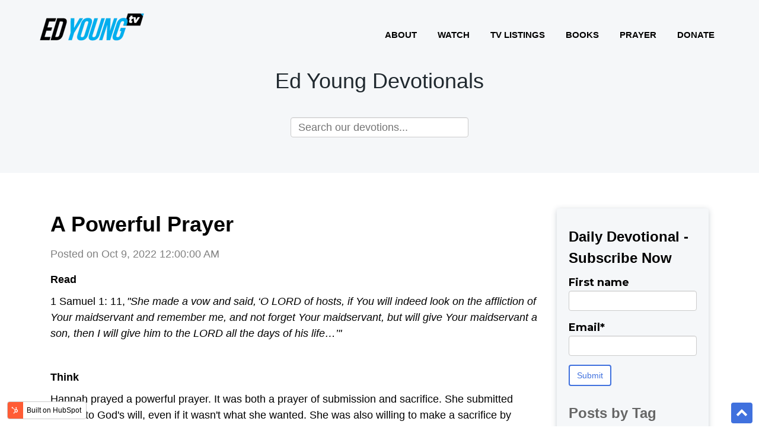

--- FILE ---
content_type: text/html; charset=UTF-8
request_url: https://devotionals.edyoung.com/a-powerful-prayer
body_size: 17899
content:
<!doctype html><!--[if lt IE 7]> <html class="no-js lt-ie9 lt-ie8 lt-ie7" lang="en" > <![endif]--><!--[if IE 7]>    <html class="no-js lt-ie9 lt-ie8" lang="en" >        <![endif]--><!--[if IE 8]>    <html class="no-js lt-ie9" lang="en" >               <![endif]--><!--[if gt IE 8]><!--><html class="no-js" lang="en"><!--<![endif]--><head>
    <meta charset="utf-8">
    <meta http-equiv="X-UA-Compatible" content="IE=edge,chrome=1">
    <meta name="author" content="Admin">
    <meta name="description" content="Also, be willing to serve Him with whatever He gives you – committing yourself to His church and purpose.">
    <meta name="generator" content="HubSpot">
    <title>A Powerful Prayer</title>
    <link rel="shortcut icon" href="https://devotionals.edyoung.com/hubfs/EYTV%20Square.png">
    
<meta name="viewport" content="width=device-width, initial-scale=1">

    
    <meta property="og:description" content="Also, be willing to serve Him with whatever He gives you – committing yourself to His church and purpose.">
    <meta property="og:title" content="A Powerful Prayer">
    <meta name="twitter:description" content="Also, be willing to serve Him with whatever He gives you – committing yourself to His church and purpose.">
    <meta name="twitter:title" content="A Powerful Prayer">

    

    
  <script id="hs-search-input__valid-content-types" type="application/json">
    [
      
        "SITE_PAGE",
      
        "LANDING_PAGE",
      
        "BLOG_POST",
      
        "LISTING_PAGE",
      
        "KNOWLEDGE_ARTICLE",
      
        "HS_CASE_STUDY"
      
    ]
  </script>

    <style>
a.cta_button{-moz-box-sizing:content-box !important;-webkit-box-sizing:content-box !important;box-sizing:content-box !important;vertical-align:middle}.hs-breadcrumb-menu{list-style-type:none;margin:0px 0px 0px 0px;padding:0px 0px 0px 0px}.hs-breadcrumb-menu-item{float:left;padding:10px 0px 10px 10px}.hs-breadcrumb-menu-divider:before{content:'›';padding-left:10px}.hs-featured-image-link{border:0}.hs-featured-image{float:right;margin:0 0 20px 20px;max-width:50%}@media (max-width: 568px){.hs-featured-image{float:none;margin:0;width:100%;max-width:100%}}.hs-screen-reader-text{clip:rect(1px, 1px, 1px, 1px);height:1px;overflow:hidden;position:absolute !important;width:1px}
</style>

<link rel="stylesheet" href="https://7052064.fs1.hubspotusercontent-na1.net/hubfs/7052064/hub_generated/module_assets/1/-2712622/1766173965948/module_search_input.min.css">
<link rel="stylesheet" href="/hs/hsstatic/BlogSocialSharingSupport/static-1.258/bundles/project.css">
<link rel="stylesheet" href="/hs/hsstatic/AsyncSupport/static-1.501/sass/comments_listing_asset.css">
    <script type="application/ld+json">
{
  "mainEntityOfPage" : {
    "@type" : "WebPage",
    "@id" : "https://devotionals.edyoung.com/a-powerful-prayer"
  },
  "author" : {
    "name" : "Admin",
    "url" : "https://devotionals.edyoung.com/author/admin",
    "@type" : "Person"
  },
  "headline" : "A Powerful Prayer",
  "datePublished" : "2022-10-09T05:00:00.000Z",
  "dateModified" : "2022-10-09T05:00:00.300Z",
  "publisher" : {
    "name" : "Fellowship Church",
    "logo" : {
      "url" : "https://f.hubspotusercontent30.net/hubfs/20109938/logo-02.png",
      "@type" : "ImageObject"
    },
    "@type" : "Organization"
  },
  "@context" : "https://schema.org",
  "@type" : "BlogPosting"
}
</script>


    


<link rel="amphtml" href="https://devotionals.edyoung.com/a-powerful-prayer?hs_amp=true">

<meta property="og:url" content="https://devotionals.edyoung.com/a-powerful-prayer">
<meta name="twitter:card" content="summary">

<link rel="canonical" href="https://devotionals.edyoung.com/a-powerful-prayer">
<!-- Global site tag (gtag.js) - Google Analytics -->
<script async src="https://www.googletagmanager.com/gtag/js?id=UA-26120737-8"></script>
<script>
  window.dataLayer = window.dataLayer || [];
  function gtag(){dataLayer.push(arguments);}
  gtag('js', new Date());

  gtag('config', 'UA-26120737-8');
</script>
<!-- Google Tag Manager -->
<script>(function(w,d,s,l,i){w[l]=w[l]||[];w[l].push({'gtm.start':
new Date().getTime(),event:'gtm.js'});var f=d.getElementsByTagName(s)[0],
j=d.createElement(s),dl=l!='dataLayer'?'&l='+l:'';j.async=true;j.src=
'https://www.googletagmanager.com/gtm.js?id='+i+dl;f.parentNode.insertBefore(j,f);
})(window,document,'script','dataLayer','GTM-K6P9WP7');</script>
<!-- End Google Tag Manager -->
<meta property="og:type" content="article">
<link rel="alternate" type="application/rss+xml" href="https://devotionals.edyoung.com/rss.xml">
<meta name="twitter:domain" content="devotionals.edyoung.com">
<script src="//platform.linkedin.com/in.js" type="text/javascript">
    lang: en_US
</script>

<meta http-equiv="content-language" content="en">
<link rel="stylesheet" href="//7052064.fs1.hubspotusercontent-na1.net/hubfs/7052064/hub_generated/template_assets/DEFAULT_ASSET/1766173834078/template_layout.min.css">


<link rel="stylesheet" href="https://devotionals.edyoung.com/hubfs/hub_generated/template_assets/1/48707083615/1741958943495/template_vast-style_UPDATED_by_Jared.min.css">




</head>
<body class="blog   hs-content-id-86929283471 hs-blog-post hs-blog-id-48711710844" style="">
    <div class="header-container-wrapper">
    <div class="header-container container-fluid">

<div class="row-fluid-wrapper row-depth-1 row-number-1 ">
<div class="row-fluid ">
<div class="span12 widget-span widget-type-global_group page-center main-header" style="" data-widget-type="global_group" data-x="0" data-w="12">
<div class="" data-global-widget-path="generated_global_groups/48706935178.html"><div class="row-fluid-wrapper row-depth-1 row-number-1 ">
<div class="row-fluid ">
<div class="span5 widget-span widget-type-custom_widget header-logo" style="" data-widget-type="custom_widget" data-x="0" data-w="5">
<div id="hs_cos_wrapper_module_15450385501041101" class="hs_cos_wrapper hs_cos_wrapper_widget hs_cos_wrapper_type_module widget-type-linked_image" style="" data-hs-cos-general-type="widget" data-hs-cos-type="module">
    






  



<span id="hs_cos_wrapper_module_15450385501041101_" class="hs_cos_wrapper hs_cos_wrapper_widget hs_cos_wrapper_type_linked_image" style="" data-hs-cos-general-type="widget" data-hs-cos-type="linked_image"><a href="https://www.edyoung.com/" target="_parent" id="hs-link-module_15450385501041101_" style="border-width:0px;border:0px;"><img src="https://devotionals.edyoung.com/hs-fs/hubfs/logo-02.png?width=200&amp;height=71&amp;name=logo-02.png" class="hs-image-widget " width="200" height="71" alt="logo-02" title="logo-02" srcset="https://devotionals.edyoung.com/hs-fs/hubfs/logo-02.png?width=100&amp;height=36&amp;name=logo-02.png 100w, https://devotionals.edyoung.com/hs-fs/hubfs/logo-02.png?width=200&amp;height=71&amp;name=logo-02.png 200w, https://devotionals.edyoung.com/hs-fs/hubfs/logo-02.png?width=300&amp;height=107&amp;name=logo-02.png 300w, https://devotionals.edyoung.com/hs-fs/hubfs/logo-02.png?width=400&amp;height=142&amp;name=logo-02.png 400w, https://devotionals.edyoung.com/hs-fs/hubfs/logo-02.png?width=500&amp;height=178&amp;name=logo-02.png 500w, https://devotionals.edyoung.com/hs-fs/hubfs/logo-02.png?width=600&amp;height=213&amp;name=logo-02.png 600w" sizes="(max-width: 200px) 100vw, 200px"></a></span></div>

</div><!--end widget-span -->
<div class="span7 widget-span widget-type-custom_widget custom-menu-primary" style="" data-widget-type="custom_widget" data-x="5" data-w="7">
<div id="hs_cos_wrapper_module_15450385416961082" class="hs_cos_wrapper hs_cos_wrapper_widget hs_cos_wrapper_type_module widget-type-simple_menu" style="" data-hs-cos-general-type="widget" data-hs-cos-type="module"><span id="hs_cos_wrapper_module_15450385416961082_" class="hs_cos_wrapper hs_cos_wrapper_widget hs_cos_wrapper_type_simple_menu" style="" data-hs-cos-general-type="widget" data-hs-cos-type="simple_menu"><div id="hs_menu_wrapper_module_15450385416961082_" class="hs-menu-wrapper active-branch flyouts hs-menu-flow-horizontal" role="navigation" data-sitemap-name="" data-menu-id="" aria-label="Navigation Menu">
 <ul role="menu">
  <li class="hs-menu-item hs-menu-depth-1" role="none"><a href="https://www.edyoung.com/about" role="menuitem" target="_self">About</a></li>
  <li class="hs-menu-item hs-menu-depth-1" role="none"><a href="https://watch.edyoung.com/" role="menuitem" target="_self">Watch</a></li>
  <li class="hs-menu-item hs-menu-depth-1" role="none"><a href="https://www.edyoung.com/tv-listings" role="menuitem" target="_self">TV Listings</a></li>
  <li class="hs-menu-item hs-menu-depth-1" role="none"><a href="https://www.edyoung.com/books" role="menuitem" target="_self">Books</a></li>
  <li class="hs-menu-item hs-menu-depth-1" role="none"><a href="http://connect.edyoung.com/prayer-request" role="menuitem" target="_self">Prayer</a></li>
  <li class="hs-menu-item hs-menu-depth-1" role="none"><a href="https://pushpay.com/g/edyoungministries?src=hpp" role="menuitem" target="_self">Donate</a></li>
 </ul>
</div></span></div>

</div><!--end widget-span -->
</div><!--end row-->
</div><!--end row-wrapper -->
</div>
</div><!--end widget-span -->
</div><!--end row-->
</div><!--end row-wrapper -->

    </div><!--end header -->
</div><!--end header wrapper -->

<div class="body-container-wrapper">
    <div class="body-container container-fluid">

<div class="row-fluid-wrapper row-depth-1 row-number-1 ">
<div class="row-fluid ">
<div class="span12 widget-span widget-type-cell title-background" style="" data-widget-type="cell" data-x="0" data-w="12">

<div class="row-fluid-wrapper row-depth-1 row-number-2 ">
<div class="row-fluid ">
<div class="span12 widget-span widget-type-cell padding60tb page-center" style="" data-widget-type="cell" data-x="0" data-w="12">

<div class="row-fluid-wrapper row-depth-1 row-number-3 ">
<div class="row-fluid ">
<div class="span12 widget-span widget-type-cell page-center" style="" data-widget-type="cell" data-x="0" data-w="12">

<div class="row-fluid-wrapper row-depth-1 row-number-4 ">
<div class="row-fluid ">
<div class="span12 widget-span widget-type-cell " style="" data-widget-type="cell" data-x="0" data-w="12">

<div class="row-fluid-wrapper row-depth-2 row-number-1 ">
<div class="row-fluid ">
<div class="span12 widget-span widget-type-raw_jinja hs-blog-header" style="" data-widget-type="raw_jinja" data-x="0" data-w="12">
<h1>Elegant Themes Blog</h1>
<!-- <h1>Ed Young Devotionals</h1> -->
<p class="site-desc" =>
  </p><h1>Ed Young Devotionals</h1>
<p></p>

</div><!--end widget-span -->

</div><!--end row-->
</div><!--end row-wrapper -->

<div class="row-fluid-wrapper row-depth-2 row-number-2 ">
<div class="row-fluid ">
<div class="span12 widget-span widget-type-custom_widget " style="" data-widget-type="custom_widget" data-x="0" data-w="12">
<div id="hs_cos_wrapper_module_154572791802786" class="hs_cos_wrapper hs_cos_wrapper_widget hs_cos_wrapper_type_module" style="" data-hs-cos-general-type="widget" data-hs-cos-type="module">




  








<div class="hs-search-field">

    <div class="hs-search-field__bar">
      <form data-hs-do-not-collect="true" action="/hs-search-results">
        
        <input type="text" class="hs-search-field__input" name="term" autocomplete="off" aria-label="Search" placeholder="Search our devotions...">

        
          
        
          
        
          
            <input type="hidden" name="type" value="BLOG_POST">
          
        
          
        
          
        
          
        

        
      </form>
    </div>
    <ul class="hs-search-field__suggestions"></ul>
</div></div>

</div><!--end widget-span -->
</div><!--end row-->
</div><!--end row-wrapper -->

</div><!--end widget-span -->
</div><!--end row-->
</div><!--end row-wrapper -->

</div><!--end widget-span -->
</div><!--end row-->
</div><!--end row-wrapper -->

</div><!--end widget-span -->
</div><!--end row-->
</div><!--end row-wrapper -->

</div><!--end widget-span -->
</div><!--end row-->
</div><!--end row-wrapper -->

<div class="row-fluid-wrapper row-depth-1 row-number-1 ">
<div class="row-fluid ">
<div class="span12 widget-span widget-type-cell page-center content-wrapper padding60tb" style="" data-widget-type="cell" data-x="0" data-w="12">

<div class="row-fluid-wrapper row-depth-1 row-number-2 ">
<div class="row-fluid ">
<div class="span9 widget-span widget-type-cell blog-content" style="" data-widget-type="cell" data-x="0" data-w="9">

<div class="row-fluid-wrapper row-depth-1 row-number-3 ">
<div class="row-fluid ">
<div class="span12 widget-span widget-type-custom_widget " style="" data-widget-type="custom_widget" data-x="0" data-w="12">
<div id="hs_cos_wrapper_module_1545642907841413" class="hs_cos_wrapper hs_cos_wrapper_widget hs_cos_wrapper_type_module widget-type-blog_content" style="" data-hs-cos-general-type="widget" data-hs-cos-type="module">
    <div class="blog-section">
<div class="blog-post-wrapper cell-wrapper">
<div class="blog-section">
<div class="blog-post-wrapper cell-wrapper">
<div class="section post-header">
<h1><span id="hs_cos_wrapper_name" class="hs_cos_wrapper hs_cos_wrapper_meta_field hs_cos_wrapper_type_text" style="" data-hs-cos-general-type="meta_field" data-hs-cos-type="text">A Powerful Prayer</span></h1>
<div id="hubspot-author_data" class="hubspot-editable" data-hubspot-form-id="author_data" data-hubspot-name="Blog Author">
<span class="hs-author-label">Posted on</span>
Oct 9, 2022 12:00:00 AM
</div>
</div>
<div class="section post-body">
<span id="hs_cos_wrapper_post_body" class="hs_cos_wrapper hs_cos_wrapper_meta_field hs_cos_wrapper_type_rich_text" style="" data-hs-cos-general-type="meta_field" data-hs-cos-type="rich_text"><p><strong><span data-contrast="none">Read</span></strong><span data-ccp-props="{}">&nbsp;</span></p>
<p><span data-contrast="none">1 Samuel 1: 11,</span><i><span data-contrast="none"> "She made a vow and said, ‘O LORD of hosts, if You will indeed look on the affliction of Your maidservant and remember me, and not forget Your maidservant, but will give Your maidservant a son, then I will give him to the LORD all the days of his life…’"</span></i><span data-ccp-props="{}">&nbsp;</span></p>
<p><strong><span data-contrast="none"> </span></strong><span data-ccp-props="{}">&nbsp;</span></p>
<p><strong><span data-contrast="none">Think</span></strong><span data-ccp-props="{}">&nbsp;</span></p>
<p><span data-contrast="none">Hannah prayed a powerful prayer. It was both a prayer of submission and sacrifice. She submitted herself to God's will, even if it wasn't what she wanted. She was also willing to make a sacrifice by giving her son, who she was hoping and believing in God to provide, to the tabernacle (their place of worship) to serve and be mentored. </span><span data-ccp-props="{}"> <!--more--></span></p>
<p><span data-contrast="none"> </span><span data-ccp-props="{}">&nbsp;</span></p>
<p><span data-contrast="none">When it comes to our own lives, are we willing to pray a powerful prayer like this? Not sure where to start? Follow Hannah's example of submission and sacrifice. Don't be afraid to ask God for what you desire, but do so with a humble heart and a willingness to accept His answer. Also, be willing to serve Him with whatever He gives you – committing yourself to His church and purpose. And, if you're a parent, teach your kids to do the same so that they learn to trust in a loving God who wants to bless them! </span><span data-ccp-props="{}">&nbsp;</span></p>
<p><strong><span data-contrast="none"> </span></strong><span data-ccp-props="{}">&nbsp;</span></p>
<p><strong><span data-contrast="none">Act</span></strong><span data-ccp-props="{}">&nbsp;</span></p>
<p><span data-contrast="none">Identify an area in your life that you must submit to Jesus – something you have been trying to control on your own. Then each day, consider one way in which you can submit this area to Jesus. Ask Jim to help you surrender control as you place your trust in Him! </span><span data-ccp-props="{}">&nbsp;</span></p>
<p><strong><span data-contrast="none"> </span></strong><span data-ccp-props="{}">&nbsp;</span></p>
<p><strong><span data-contrast="none">Pray</span></strong><span data-ccp-props="{}">&nbsp;</span></p>
<p><span data-contrast="none">Lord, thank You for Hannah’s example. I want to approach You with that same spirit of submission and sacrifice. Today, help me to determine an area in my life that I need to stop trying to control and give me the strength to surrender it fully to You. I trust You with my life today as well as my eternity! In Jesus' name, Amen.</span><span data-ccp-props="{}">&nbsp;</span></p></span>
</div>
<p id="hubspot-topic_data"> Topics:
<a class="topic-link" href="https://devotionals.edyoung.com/tag/purpose">purpose</a>,
<a class="topic-link" href="https://devotionals.edyoung.com/tag/serve">serve</a>,
<a class="topic-link" href="https://devotionals.edyoung.com/tag/committing">committing</a>
</p>
</div>
<div>
</div>
<span id="hs_cos_wrapper_blog_social_sharing" class="hs_cos_wrapper hs_cos_wrapper_widget hs_cos_wrapper_type_blog_social_sharing" style="" data-hs-cos-general-type="widget" data-hs-cos-type="blog_social_sharing">
<div class="hs-blog-social-share">
<ul class="hs-blog-social-share-list">
<li class="hs-blog-social-share-item hs-blog-social-share-item-twitter">
<!-- Twitter social share -->
<a href="https://twitter.com/share" class="twitter-share-button" data-lang="en" data-url="https://devotionals.edyoung.com/a-powerful-prayer" data-size="medium" data-text="A Powerful Prayer">Tweet</a>
</li>
<li class="hs-blog-social-share-item hs-blog-social-share-item-linkedin">
<!-- LinkedIn social share -->
<script type="IN/Share" data-url="https://devotionals.edyoung.com/a-powerful-prayer" data-showzero="true" data-counter="right"></script>
</li>
<li class="hs-blog-social-share-item hs-blog-social-share-item-facebook">
<!-- Facebook share -->
<div class="fb-share-button" data-href="https://devotionals.edyoung.com/a-powerful-prayer" data-layout="button_count"></div>
</li>
</ul>
</div>
</span>
</div>
<!-- Optional: Blog Author Bio Box -->
</div>
</div>
</div>

</div><!--end widget-span -->
</div><!--end row-->
</div><!--end row-wrapper -->

<div class="row-fluid-wrapper row-depth-1 row-number-4 ">
<div class="row-fluid ">
<div class="span12 widget-span widget-type-custom_widget " style="" data-widget-type="custom_widget" data-x="0" data-w="12">
<div id="hs_cos_wrapper_module_15457412347212949" class="hs_cos_wrapper hs_cos_wrapper_widget hs_cos_wrapper_type_module widget-type-blog_comments" style="" data-hs-cos-general-type="widget" data-hs-cos-type="module"><span id="hs_cos_wrapper_module_15457412347212949_blog_comments" class="hs_cos_wrapper hs_cos_wrapper_widget hs_cos_wrapper_type_blog_comments" style="" data-hs-cos-general-type="widget" data-hs-cos-type="blog_comments">
<div class="section post-footer">
    <div id="comments-listing" class="new-comments"></div>
    
      <div id="hs_form_target_3a208b40-7f20-4f9c-bd18-249205edb9b4"></div>
      
      
      
      
    
</div>

</span></div>

</div><!--end widget-span -->
</div><!--end row-->
</div><!--end row-wrapper -->

</div><!--end widget-span -->
<div class="span3 widget-span widget-type-cell sidebar" style="" data-widget-type="cell" data-x="9" data-w="3">

<div class="row-fluid-wrapper row-depth-1 row-number-5 ">
<div class="row-fluid ">
<div class="span12 widget-span widget-type-custom_widget " style="" data-widget-type="custom_widget" data-x="0" data-w="12">
<div id="hs_cos_wrapper_module_1623435417423207" class="hs_cos_wrapper hs_cos_wrapper_widget hs_cos_wrapper_type_module widget-type-form" style="" data-hs-cos-general-type="widget" data-hs-cos-type="module">


	



	<span id="hs_cos_wrapper_module_1623435417423207_" class="hs_cos_wrapper hs_cos_wrapper_widget hs_cos_wrapper_type_form" style="" data-hs-cos-general-type="widget" data-hs-cos-type="form"><h3 id="hs_cos_wrapper_module_1623435417423207_title" class="hs_cos_wrapper form-title" data-hs-cos-general-type="widget_field" data-hs-cos-type="text">Daily Devotional - Subscribe Now</h3>

<div id="hs_form_target_module_1623435417423207"></div>









</span>
</div>

</div><!--end widget-span -->
</div><!--end row-->
</div><!--end row-wrapper -->

<div class="row-fluid-wrapper row-depth-1 row-number-6 ">
<div class="row-fluid ">
<div class="span12 widget-span widget-type-custom_widget " style="" data-widget-type="custom_widget" data-x="0" data-w="12">
<div id="hs_cos_wrapper_module_162387108006925" class="hs_cos_wrapper hs_cos_wrapper_widget hs_cos_wrapper_type_module widget-type-space" style="" data-hs-cos-general-type="widget" data-hs-cos-type="module"><span class="hs-horizontal-spacer"></span></div>

</div><!--end widget-span -->
</div><!--end row-->
</div><!--end row-wrapper -->

<div class="row-fluid-wrapper row-depth-1 row-number-7 ">
<div class="row-fluid ">
<div class="span12 widget-span widget-type-custom_widget " style="" data-widget-type="custom_widget" data-x="0" data-w="12">
<div id="hs_cos_wrapper_module_162343467121493" class="hs_cos_wrapper hs_cos_wrapper_widget hs_cos_wrapper_type_module widget-type-post_filter" style="" data-hs-cos-general-type="widget" data-hs-cos-type="module">


  



  




<span id="hs_cos_wrapper_module_162343467121493_" class="hs_cos_wrapper hs_cos_wrapper_widget hs_cos_wrapper_type_post_filter" style="" data-hs-cos-general-type="widget" data-hs-cos-type="post_filter"><div class="block">
  <h3>Posts by Tag</h3>
  <div class="widget-module">
    <ul>
      
        <li>
          <a href="https://devotionals.edyoung.com/tag/love">love <span class="filter-link-count" dir="ltr">(134)</span></a>
        </li>
      
        <li>
          <a href="https://devotionals.edyoung.com/tag/faith">faith <span class="filter-link-count" dir="ltr">(98)</span></a>
        </li>
      
        <li>
          <a href="https://devotionals.edyoung.com/tag/salvation">salvation <span class="filter-link-count" dir="ltr">(70)</span></a>
        </li>
      
        <li>
          <a href="https://devotionals.edyoung.com/tag/fear">fear <span class="filter-link-count" dir="ltr">(55)</span></a>
        </li>
      
        <li>
          <a href="https://devotionals.edyoung.com/tag/grace">grace <span class="filter-link-count" dir="ltr">(54)</span></a>
        </li>
      
        <li style="display:none;">
          <a href="https://devotionals.edyoung.com/tag/peace">peace <span class="filter-link-count" dir="ltr">(54)</span></a>
        </li>
      
        <li style="display:none;">
          <a href="https://devotionals.edyoung.com/tag/purpose">purpose <span class="filter-link-count" dir="ltr">(54)</span></a>
        </li>
      
        <li style="display:none;">
          <a href="https://devotionals.edyoung.com/tag/sin">sin <span class="filter-link-count" dir="ltr">(54)</span></a>
        </li>
      
        <li style="display:none;">
          <a href="https://devotionals.edyoung.com/tag/heart">heart <span class="filter-link-count" dir="ltr">(53)</span></a>
        </li>
      
        <li style="display:none;">
          <a href="https://devotionals.edyoung.com/tag/trust">trust <span class="filter-link-count" dir="ltr">(52)</span></a>
        </li>
      
        <li style="display:none;">
          <a href="https://devotionals.edyoung.com/tag/wisdom">wisdom <span class="filter-link-count" dir="ltr">(52)</span></a>
        </li>
      
        <li style="display:none;">
          <a href="https://devotionals.edyoung.com/tag/prayer">prayer <span class="filter-link-count" dir="ltr">(50)</span></a>
        </li>
      
        <li style="display:none;">
          <a href="https://devotionals.edyoung.com/tag/truth">truth <span class="filter-link-count" dir="ltr">(49)</span></a>
        </li>
      
        <li style="display:none;">
          <a href="https://devotionals.edyoung.com/tag/power">power <span class="filter-link-count" dir="ltr">(45)</span></a>
        </li>
      
        <li style="display:none;">
          <a href="https://devotionals.edyoung.com/tag/hope">hope <span class="filter-link-count" dir="ltr">(43)</span></a>
        </li>
      
        <li style="display:none;">
          <a href="https://devotionals.edyoung.com/tag/evangelism">evangelism <span class="filter-link-count" dir="ltr">(39)</span></a>
        </li>
      
        <li style="display:none;">
          <a href="https://devotionals.edyoung.com/tag/trials-and-tribulations">trials and tribulations <span class="filter-link-count" dir="ltr">(39)</span></a>
        </li>
      
        <li style="display:none;">
          <a href="https://devotionals.edyoung.com/tag/forgiveness">forgiveness <span class="filter-link-count" dir="ltr">(36)</span></a>
        </li>
      
        <li style="display:none;">
          <a href="https://devotionals.edyoung.com/tag/obedience">obedience <span class="filter-link-count" dir="ltr">(36)</span></a>
        </li>
      
        <li style="display:none;">
          <a href="https://devotionals.edyoung.com/tag/marriage">marriage <span class="filter-link-count" dir="ltr">(35)</span></a>
        </li>
      
        <li style="display:none;">
          <a href="https://devotionals.edyoung.com/tag/church">church <span class="filter-link-count" dir="ltr">(33)</span></a>
        </li>
      
        <li style="display:none;">
          <a href="https://devotionals.edyoung.com/tag/gods-word">God's Word <span class="filter-link-count" dir="ltr">(32)</span></a>
        </li>
      
        <li style="display:none;">
          <a href="https://devotionals.edyoung.com/tag/relationship">relationship <span class="filter-link-count" dir="ltr">(31)</span></a>
        </li>
      
        <li style="display:none;">
          <a href="https://devotionals.edyoung.com/tag/joy">joy <span class="filter-link-count" dir="ltr">(30)</span></a>
        </li>
      
        <li style="display:none;">
          <a href="https://devotionals.edyoung.com/tag/parenting">parenting <span class="filter-link-count" dir="ltr">(29)</span></a>
        </li>
      
        <li style="display:none;">
          <a href="https://devotionals.edyoung.com/tag/serving">serving <span class="filter-link-count" dir="ltr">(29)</span></a>
        </li>
      
        <li style="display:none;">
          <a href="https://devotionals.edyoung.com/tag/worship">worship <span class="filter-link-count" dir="ltr">(29)</span></a>
        </li>
      
        <li style="display:none;">
          <a href="https://devotionals.edyoung.com/tag/temptation">temptation <span class="filter-link-count" dir="ltr">(28)</span></a>
        </li>
      
        <li style="display:none;">
          <a href="https://devotionals.edyoung.com/tag/freedom">freedom <span class="filter-link-count" dir="ltr">(27)</span></a>
        </li>
      
        <li style="display:none;">
          <a href="https://devotionals.edyoung.com/tag/relationships">relationships <span class="filter-link-count" dir="ltr">(25)</span></a>
        </li>
      
        <li style="display:none;">
          <a href="https://devotionals.edyoung.com/tag/christmas">Christmas <span class="filter-link-count" dir="ltr">(24)</span></a>
        </li>
      
        <li style="display:none;">
          <a href="https://devotionals.edyoung.com/tag/courage">courage <span class="filter-link-count" dir="ltr">(24)</span></a>
        </li>
      
        <li style="display:none;">
          <a href="https://devotionals.edyoung.com/tag/giving">giving <span class="filter-link-count" dir="ltr">(24)</span></a>
        </li>
      
        <li style="display:none;">
          <a href="https://devotionals.edyoung.com/tag/glory">glory <span class="filter-link-count" dir="ltr">(23)</span></a>
        </li>
      
        <li style="display:none;">
          <a href="https://devotionals.edyoung.com/tag/gratitude">gratitude <span class="filter-link-count" dir="ltr">(23)</span></a>
        </li>
      
        <li style="display:none;">
          <a href="https://devotionals.edyoung.com/tag/witnessing">witnessing <span class="filter-link-count" dir="ltr">(22)</span></a>
        </li>
      
        <li style="display:none;">
          <a href="https://devotionals.edyoung.com/tag/creation">creation <span class="filter-link-count" dir="ltr">(21)</span></a>
        </li>
      
        <li style="display:none;">
          <a href="https://devotionals.edyoung.com/tag/surrender">surrender <span class="filter-link-count" dir="ltr">(21)</span></a>
        </li>
      
        <li style="display:none;">
          <a href="https://devotionals.edyoung.com/tag/blessing">blessing <span class="filter-link-count" dir="ltr">(20)</span></a>
        </li>
      
        <li style="display:none;">
          <a href="https://devotionals.edyoung.com/tag/faithfulness">faithfulness <span class="filter-link-count" dir="ltr">(20)</span></a>
        </li>
      
        <li style="display:none;">
          <a href="https://devotionals.edyoung.com/tag/family">family <span class="filter-link-count" dir="ltr">(19)</span></a>
        </li>
      
        <li style="display:none;">
          <a href="https://devotionals.edyoung.com/tag/confidence">confidence <span class="filter-link-count" dir="ltr">(18)</span></a>
        </li>
      
        <li style="display:none;">
          <a href="https://devotionals.edyoung.com/tag/humility">humility <span class="filter-link-count" dir="ltr">(18)</span></a>
        </li>
      
        <li style="display:none;">
          <a href="https://devotionals.edyoung.com/tag/strength">strength <span class="filter-link-count" dir="ltr">(18)</span></a>
        </li>
      
        <li style="display:none;">
          <a href="https://devotionals.edyoung.com/tag/focus">focus <span class="filter-link-count" dir="ltr">(17)</span></a>
        </li>
      
        <li style="display:none;">
          <a href="https://devotionals.edyoung.com/tag/sacrifice">sacrifice <span class="filter-link-count" dir="ltr">(17)</span></a>
        </li>
      
        <li style="display:none;">
          <a href="https://devotionals.edyoung.com/tag/anxiety">anxiety <span class="filter-link-count" dir="ltr">(16)</span></a>
        </li>
      
        <li style="display:none;">
          <a href="https://devotionals.edyoung.com/tag/commitment">commitment <span class="filter-link-count" dir="ltr">(16)</span></a>
        </li>
      
        <li style="display:none;">
          <a href="https://devotionals.edyoung.com/tag/generosity">generosity <span class="filter-link-count" dir="ltr">(16)</span></a>
        </li>
      
        <li style="display:none;">
          <a href="https://devotionals.edyoung.com/tag/heaven">heaven <span class="filter-link-count" dir="ltr">(16)</span></a>
        </li>
      
        <li style="display:none;">
          <a href="https://devotionals.edyoung.com/tag/life">life <span class="filter-link-count" dir="ltr">(16)</span></a>
        </li>
      
        <li style="display:none;">
          <a href="https://devotionals.edyoung.com/tag/listening">listening <span class="filter-link-count" dir="ltr">(16)</span></a>
        </li>
      
        <li style="display:none;">
          <a href="https://devotionals.edyoung.com/tag/mercy">mercy <span class="filter-link-count" dir="ltr">(16)</span></a>
        </li>
      
        <li style="display:none;">
          <a href="https://devotionals.edyoung.com/tag/pride">pride <span class="filter-link-count" dir="ltr">(16)</span></a>
        </li>
      
        <li style="display:none;">
          <a href="https://devotionals.edyoung.com/tag/anger">anger <span class="filter-link-count" dir="ltr">(15)</span></a>
        </li>
      
        <li style="display:none;">
          <a href="https://devotionals.edyoung.com/tag/providence">providence <span class="filter-link-count" dir="ltr">(15)</span></a>
        </li>
      
        <li style="display:none;">
          <a href="https://devotionals.edyoung.com/tag/provision">provision <span class="filter-link-count" dir="ltr">(15)</span></a>
        </li>
      
        <li style="display:none;">
          <a href="https://devotionals.edyoung.com/tag/serve">serve <span class="filter-link-count" dir="ltr">(15)</span></a>
        </li>
      
        <li style="display:none;">
          <a href="https://devotionals.edyoung.com/tag/work">work <span class="filter-link-count" dir="ltr">(15)</span></a>
        </li>
      
        <li style="display:none;">
          <a href="https://devotionals.edyoung.com/tag/authority">authority <span class="filter-link-count" dir="ltr">(14)</span></a>
        </li>
      
        <li style="display:none;">
          <a href="https://devotionals.edyoung.com/tag/eternity">eternity <span class="filter-link-count" dir="ltr">(14)</span></a>
        </li>
      
        <li style="display:none;">
          <a href="https://devotionals.edyoung.com/tag/give">give <span class="filter-link-count" dir="ltr">(14)</span></a>
        </li>
      
        <li style="display:none;">
          <a href="https://devotionals.edyoung.com/tag/holiness">holiness <span class="filter-link-count" dir="ltr">(14)</span></a>
        </li>
      
        <li style="display:none;">
          <a href="https://devotionals.edyoung.com/tag/promise">promise <span class="filter-link-count" dir="ltr">(14)</span></a>
        </li>
      
        <li style="display:none;">
          <a href="https://devotionals.edyoung.com/tag/remember">remember <span class="filter-link-count" dir="ltr">(14)</span></a>
        </li>
      
        <li style="display:none;">
          <a href="https://devotionals.edyoung.com/tag/transformation">transformation <span class="filter-link-count" dir="ltr">(14)</span></a>
        </li>
      
        <li style="display:none;">
          <a href="https://devotionals.edyoung.com/tag/resurrection">Resurrection <span class="filter-link-count" dir="ltr">(13)</span></a>
        </li>
      
        <li style="display:none;">
          <a href="https://devotionals.edyoung.com/tag/believe">believe <span class="filter-link-count" dir="ltr">(13)</span></a>
        </li>
      
        <li style="display:none;">
          <a href="https://devotionals.edyoung.com/tag/eternal">eternal <span class="filter-link-count" dir="ltr">(13)</span></a>
        </li>
      
        <li style="display:none;">
          <a href="https://devotionals.edyoung.com/tag/revelation">revelation <span class="filter-link-count" dir="ltr">(13)</span></a>
        </li>
      
        <li style="display:none;">
          <a href="https://devotionals.edyoung.com/tag/seeking">seeking <span class="filter-link-count" dir="ltr">(13)</span></a>
        </li>
      
        <li style="display:none;">
          <a href="https://devotionals.edyoung.com/tag/time-management">time management <span class="filter-link-count" dir="ltr">(13)</span></a>
        </li>
      
        <li style="display:none;">
          <a href="https://devotionals.edyoung.com/tag/communication">communication <span class="filter-link-count" dir="ltr">(12)</span></a>
        </li>
      
        <li style="display:none;">
          <a href="https://devotionals.edyoung.com/tag/control">control <span class="filter-link-count" dir="ltr">(12)</span></a>
        </li>
      
        <li style="display:none;">
          <a href="https://devotionals.edyoung.com/tag/creativity">creativity <span class="filter-link-count" dir="ltr">(12)</span></a>
        </li>
      
        <li style="display:none;">
          <a href="https://devotionals.edyoung.com/tag/encouragement">encouragement <span class="filter-link-count" dir="ltr">(12)</span></a>
        </li>
      
        <li style="display:none;">
          <a href="https://devotionals.edyoung.com/tag/forgive">forgive <span class="filter-link-count" dir="ltr">(12)</span></a>
        </li>
      
        <li style="display:none;">
          <a href="https://devotionals.edyoung.com/tag/friendship">friendship <span class="filter-link-count" dir="ltr">(12)</span></a>
        </li>
      
        <li style="display:none;">
          <a href="https://devotionals.edyoung.com/tag/hearts">hearts <span class="filter-link-count" dir="ltr">(12)</span></a>
        </li>
      
        <li style="display:none;">
          <a href="https://devotionals.edyoung.com/tag/honor">honor <span class="filter-link-count" dir="ltr">(12)</span></a>
        </li>
      
        <li style="display:none;">
          <a href="https://devotionals.edyoung.com/tag/miracle">miracle <span class="filter-link-count" dir="ltr">(12)</span></a>
        </li>
      
        <li style="display:none;">
          <a href="https://devotionals.edyoung.com/tag/scripture">scripture <span class="filter-link-count" dir="ltr">(12)</span></a>
        </li>
      
        <li style="display:none;">
          <a href="https://devotionals.edyoung.com/tag/speech">speech <span class="filter-link-count" dir="ltr">(12)</span></a>
        </li>
      
        <li style="display:none;">
          <a href="https://devotionals.edyoung.com/tag/spiritual-disciplines">spiritual disciplines <span class="filter-link-count" dir="ltr">(12)</span></a>
        </li>
      
        <li style="display:none;">
          <a href="https://devotionals.edyoung.com/tag/easter">Easter <span class="filter-link-count" dir="ltr">(11)</span></a>
        </li>
      
        <li style="display:none;">
          <a href="https://devotionals.edyoung.com/tag/allow">allow <span class="filter-link-count" dir="ltr">(11)</span></a>
        </li>
      
        <li style="display:none;">
          <a href="https://devotionals.edyoung.com/tag/goodness">goodness <span class="filter-link-count" dir="ltr">(11)</span></a>
        </li>
      
        <li style="display:none;">
          <a href="https://devotionals.edyoung.com/tag/leadership">leadership <span class="filter-link-count" dir="ltr">(11)</span></a>
        </li>
      
        <li style="display:none;">
          <a href="https://devotionals.edyoung.com/tag/praise">praise <span class="filter-link-count" dir="ltr">(11)</span></a>
        </li>
      
        <li style="display:none;">
          <a href="https://devotionals.edyoung.com/tag/presence">presence <span class="filter-link-count" dir="ltr">(11)</span></a>
        </li>
      
        <li style="display:none;">
          <a href="https://devotionals.edyoung.com/tag/protection">protection <span class="filter-link-count" dir="ltr">(11)</span></a>
        </li>
      
        <li style="display:none;">
          <a href="https://devotionals.edyoung.com/tag/seek">seek <span class="filter-link-count" dir="ltr">(11)</span></a>
        </li>
      
        <li style="display:none;">
          <a href="https://devotionals.edyoung.com/tag/spiritual">spiritual <span class="filter-link-count" dir="ltr">(11)</span></a>
        </li>
      
        <li style="display:none;">
          <a href="https://devotionals.edyoung.com/tag/thankfulness">thankfulness <span class="filter-link-count" dir="ltr">(11)</span></a>
        </li>
      
        <li style="display:none;">
          <a href="https://devotionals.edyoung.com/tag/tithing">tithing <span class="filter-link-count" dir="ltr">(11)</span></a>
        </li>
      
        <li style="display:none;">
          <a href="https://devotionals.edyoung.com/tag/holy-spirit">Holy Spirit <span class="filter-link-count" dir="ltr">(10)</span></a>
        </li>
      
        <li style="display:none;">
          <a href="https://devotionals.edyoung.com/tag/care">care <span class="filter-link-count" dir="ltr">(10)</span></a>
        </li>
      
        <li style="display:none;">
          <a href="https://devotionals.edyoung.com/tag/confession">confession <span class="filter-link-count" dir="ltr">(10)</span></a>
        </li>
      
        <li style="display:none;">
          <a href="https://devotionals.edyoung.com/tag/future">future <span class="filter-link-count" dir="ltr">(10)</span></a>
        </li>
      
        <li style="display:none;">
          <a href="https://devotionals.edyoung.com/tag/guidance">guidance <span class="filter-link-count" dir="ltr">(10)</span></a>
        </li>
      
        <li style="display:none;">
          <a href="https://devotionals.edyoung.com/tag/help">help <span class="filter-link-count" dir="ltr">(10)</span></a>
        </li>
      
        <li style="display:none;">
          <a href="https://devotionals.edyoung.com/tag/patience">patience <span class="filter-link-count" dir="ltr">(10)</span></a>
        </li>
      
        <li style="display:none;">
          <a href="https://devotionals.edyoung.com/tag/struggles">struggles <span class="filter-link-count" dir="ltr">(10)</span></a>
        </li>
      
        <li style="display:none;">
          <a href="https://devotionals.edyoung.com/tag/work-ethic">work ethic <span class="filter-link-count" dir="ltr">(10)</span></a>
        </li>
      
        <li style="display:none;">
          <a href="https://devotionals.edyoung.com/tag/belief">belief <span class="filter-link-count" dir="ltr">(9)</span></a>
        </li>
      
        <li style="display:none;">
          <a href="https://devotionals.edyoung.com/tag/comfort">comfort <span class="filter-link-count" dir="ltr">(9)</span></a>
        </li>
      
        <li style="display:none;">
          <a href="https://devotionals.edyoung.com/tag/compassion">compassion <span class="filter-link-count" dir="ltr">(9)</span></a>
        </li>
      
        <li style="display:none;">
          <a href="https://devotionals.edyoung.com/tag/discipline">discipline <span class="filter-link-count" dir="ltr">(9)</span></a>
        </li>
      
        <li style="display:none;">
          <a href="https://devotionals.edyoung.com/tag/disobedience">disobedience <span class="filter-link-count" dir="ltr">(9)</span></a>
        </li>
      
        <li style="display:none;">
          <a href="https://devotionals.edyoung.com/tag/feelings">feelings <span class="filter-link-count" dir="ltr">(9)</span></a>
        </li>
      
        <li style="display:none;">
          <a href="https://devotionals.edyoung.com/tag/following">following <span class="filter-link-count" dir="ltr">(9)</span></a>
        </li>
      
        <li style="display:none;">
          <a href="https://devotionals.edyoung.com/tag/health">health <span class="filter-link-count" dir="ltr">(9)</span></a>
        </li>
      
        <li style="display:none;">
          <a href="https://devotionals.edyoung.com/tag/honesty">honesty <span class="filter-link-count" dir="ltr">(9)</span></a>
        </li>
      
        <li style="display:none;">
          <a href="https://devotionals.edyoung.com/tag/influence">influence <span class="filter-link-count" dir="ltr">(9)</span></a>
        </li>
      
        <li style="display:none;">
          <a href="https://devotionals.edyoung.com/tag/judgment">judgment <span class="filter-link-count" dir="ltr">(9)</span></a>
        </li>
      
        <li style="display:none;">
          <a href="https://devotionals.edyoung.com/tag/opportunity">opportunity <span class="filter-link-count" dir="ltr">(9)</span></a>
        </li>
      
        <li style="display:none;">
          <a href="https://devotionals.edyoung.com/tag/respect">respect <span class="filter-link-count" dir="ltr">(9)</span></a>
        </li>
      
        <li style="display:none;">
          <a href="https://devotionals.edyoung.com/tag/suffering">suffering <span class="filter-link-count" dir="ltr">(9)</span></a>
        </li>
      
        <li style="display:none;">
          <a href="https://devotionals.edyoung.com/tag/worry">worry <span class="filter-link-count" dir="ltr">(9)</span></a>
        </li>
      
        <li style="display:none;">
          <a href="https://devotionals.edyoung.com/tag/bible-study">Bible study <span class="filter-link-count" dir="ltr">(8)</span></a>
        </li>
      
        <li style="display:none;">
          <a href="https://devotionals.edyoung.com/tag/gods-will">God's will <span class="filter-link-count" dir="ltr">(8)</span></a>
        </li>
      
        <li style="display:none;">
          <a href="https://devotionals.edyoung.com/tag/jesus">Jesus <span class="filter-link-count" dir="ltr">(8)</span></a>
        </li>
      
        <li style="display:none;">
          <a href="https://devotionals.edyoung.com/tag/cross">cross <span class="filter-link-count" dir="ltr">(8)</span></a>
        </li>
      
        <li style="display:none;">
          <a href="https://devotionals.edyoung.com/tag/decision-making">decision making <span class="filter-link-count" dir="ltr">(8)</span></a>
        </li>
      
        <li style="display:none;">
          <a href="https://devotionals.edyoung.com/tag/desire">desire <span class="filter-link-count" dir="ltr">(8)</span></a>
        </li>
      
        <li style="display:none;">
          <a href="https://devotionals.edyoung.com/tag/desires">desires <span class="filter-link-count" dir="ltr">(8)</span></a>
        </li>
      
        <li style="display:none;">
          <a href="https://devotionals.edyoung.com/tag/follow">follow <span class="filter-link-count" dir="ltr">(8)</span></a>
        </li>
      
        <li style="display:none;">
          <a href="https://devotionals.edyoung.com/tag/followers">followers <span class="filter-link-count" dir="ltr">(8)</span></a>
        </li>
      
        <li style="display:none;">
          <a href="https://devotionals.edyoung.com/tag/grow">grow <span class="filter-link-count" dir="ltr">(8)</span></a>
        </li>
      
        <li style="display:none;">
          <a href="https://devotionals.edyoung.com/tag/healing">healing <span class="filter-link-count" dir="ltr">(8)</span></a>
        </li>
      
        <li style="display:none;">
          <a href="https://devotionals.edyoung.com/tag/light">light <span class="filter-link-count" dir="ltr">(8)</span></a>
        </li>
      
        <li style="display:none;">
          <a href="https://devotionals.edyoung.com/tag/personal-evangelism">personal evangelism <span class="filter-link-count" dir="ltr">(8)</span></a>
        </li>
      
        <li style="display:none;">
          <a href="https://devotionals.edyoung.com/tag/rescue">rescue <span class="filter-link-count" dir="ltr">(8)</span></a>
        </li>
      
        <li style="display:none;">
          <a href="https://devotionals.edyoung.com/tag/righteousness">righteousness <span class="filter-link-count" dir="ltr">(8)</span></a>
        </li>
      
        <li style="display:none;">
          <a href="https://devotionals.edyoung.com/tag/servant">servant <span class="filter-link-count" dir="ltr">(8)</span></a>
        </li>
      
        <li style="display:none;">
          <a href="https://devotionals.edyoung.com/tag/submission">submission <span class="filter-link-count" dir="ltr">(8)</span></a>
        </li>
      
        <li style="display:none;">
          <a href="https://devotionals.edyoung.com/tag/success">success <span class="filter-link-count" dir="ltr">(8)</span></a>
        </li>
      
        <li style="display:none;">
          <a href="https://devotionals.edyoung.com/tag/weakness">weakness <span class="filter-link-count" dir="ltr">(8)</span></a>
        </li>
      
        <li style="display:none;">
          <a href="https://devotionals.edyoung.com/tag/bread-of-life">bread of life <span class="filter-link-count" dir="ltr">(7)</span></a>
        </li>
      
        <li style="display:none;">
          <a href="https://devotionals.edyoung.com/tag/change">change <span class="filter-link-count" dir="ltr">(7)</span></a>
        </li>
      
        <li style="display:none;">
          <a href="https://devotionals.edyoung.com/tag/character">character <span class="filter-link-count" dir="ltr">(7)</span></a>
        </li>
      
        <li style="display:none;">
          <a href="https://devotionals.edyoung.com/tag/children">children <span class="filter-link-count" dir="ltr">(7)</span></a>
        </li>
      
        <li style="display:none;">
          <a href="https://devotionals.edyoung.com/tag/choices">choices <span class="filter-link-count" dir="ltr">(7)</span></a>
        </li>
      
        <li style="display:none;">
          <a href="https://devotionals.edyoung.com/tag/grateful">grateful <span class="filter-link-count" dir="ltr">(7)</span></a>
        </li>
      
        <li style="display:none;">
          <a href="https://devotionals.edyoung.com/tag/integrity">integrity <span class="filter-link-count" dir="ltr">(7)</span></a>
        </li>
      
        <li style="display:none;">
          <a href="https://devotionals.edyoung.com/tag/justice">justice <span class="filter-link-count" dir="ltr">(7)</span></a>
        </li>
      
        <li style="display:none;">
          <a href="https://devotionals.edyoung.com/tag/lead">lead <span class="filter-link-count" dir="ltr">(7)</span></a>
        </li>
      
        <li style="display:none;">
          <a href="https://devotionals.edyoung.com/tag/passion">passion <span class="filter-link-count" dir="ltr">(7)</span></a>
        </li>
      
        <li style="display:none;">
          <a href="https://devotionals.edyoung.com/tag/perfection">perfection <span class="filter-link-count" dir="ltr">(7)</span></a>
        </li>
      
        <li style="display:none;">
          <a href="https://devotionals.edyoung.com/tag/priorities">priorities <span class="filter-link-count" dir="ltr">(7)</span></a>
        </li>
      
        <li style="display:none;">
          <a href="https://devotionals.edyoung.com/tag/redemption">redemption <span class="filter-link-count" dir="ltr">(7)</span></a>
        </li>
      
        <li style="display:none;">
          <a href="https://devotionals.edyoung.com/tag/repentance">repentance <span class="filter-link-count" dir="ltr">(7)</span></a>
        </li>
      
        <li style="display:none;">
          <a href="https://devotionals.edyoung.com/tag/responsibility">responsibility <span class="filter-link-count" dir="ltr">(7)</span></a>
        </li>
      
        <li style="display:none;">
          <a href="https://devotionals.edyoung.com/tag/ressurection">ressurection <span class="filter-link-count" dir="ltr">(7)</span></a>
        </li>
      
        <li style="display:none;">
          <a href="https://devotionals.edyoung.com/tag/satisfaction">satisfaction <span class="filter-link-count" dir="ltr">(7)</span></a>
        </li>
      
        <li style="display:none;">
          <a href="https://devotionals.edyoung.com/tag/shepherd">shepherd <span class="filter-link-count" dir="ltr">(7)</span></a>
        </li>
      
        <li style="display:none;">
          <a href="https://devotionals.edyoung.com/tag/spiritual-gifts">spiritual gifts <span class="filter-link-count" dir="ltr">(7)</span></a>
        </li>
      
        <li style="display:none;">
          <a href="https://devotionals.edyoung.com/tag/storms">storms <span class="filter-link-count" dir="ltr">(7)</span></a>
        </li>
      
        <li style="display:none;">
          <a href="https://devotionals.edyoung.com/tag/thanksgiving">thanksgiving <span class="filter-link-count" dir="ltr">(7)</span></a>
        </li>
      
        <li style="display:none;">
          <a href="https://devotionals.edyoung.com/tag/unconditional-love">unconditional love <span class="filter-link-count" dir="ltr">(7)</span></a>
        </li>
      
        <li style="display:none;">
          <a href="https://devotionals.edyoung.com/tag/ability">ability <span class="filter-link-count" dir="ltr">(6)</span></a>
        </li>
      
        <li style="display:none;">
          <a href="https://devotionals.edyoung.com/tag/believers">believers <span class="filter-link-count" dir="ltr">(6)</span></a>
        </li>
      
        <li style="display:none;">
          <a href="https://devotionals.edyoung.com/tag/betrayal">betrayal <span class="filter-link-count" dir="ltr">(6)</span></a>
        </li>
      
        <li style="display:none;">
          <a href="https://devotionals.edyoung.com/tag/calling">calling <span class="filter-link-count" dir="ltr">(6)</span></a>
        </li>
      
        <li style="display:none;">
          <a href="https://devotionals.edyoung.com/tag/contentment">contentment <span class="filter-link-count" dir="ltr">(6)</span></a>
        </li>
      
        <li style="display:none;">
          <a href="https://devotionals.edyoung.com/tag/criticism">criticism <span class="filter-link-count" dir="ltr">(6)</span></a>
        </li>
      
        <li style="display:none;">
          <a href="https://devotionals.edyoung.com/tag/crucifixion">crucifixion <span class="filter-link-count" dir="ltr">(6)</span></a>
        </li>
      
        <li style="display:none;">
          <a href="https://devotionals.edyoung.com/tag/emotion">emotion <span class="filter-link-count" dir="ltr">(6)</span></a>
        </li>
      
        <li style="display:none;">
          <a href="https://devotionals.edyoung.com/tag/expectations">expectations <span class="filter-link-count" dir="ltr">(6)</span></a>
        </li>
      
        <li style="display:none;">
          <a href="https://devotionals.edyoung.com/tag/faithful">faithful <span class="filter-link-count" dir="ltr">(6)</span></a>
        </li>
      
        <li style="display:none;">
          <a href="https://devotionals.edyoung.com/tag/fearless">fearless <span class="filter-link-count" dir="ltr">(6)</span></a>
        </li>
      
        <li style="display:none;">
          <a href="https://devotionals.edyoung.com/tag/fellowship">fellowship <span class="filter-link-count" dir="ltr">(6)</span></a>
        </li>
      
        <li style="display:none;">
          <a href="https://devotionals.edyoung.com/tag/frustration">frustration <span class="filter-link-count" dir="ltr">(6)</span></a>
        </li>
      
        <li style="display:none;">
          <a href="https://devotionals.edyoung.com/tag/identity">identity <span class="filter-link-count" dir="ltr">(6)</span></a>
        </li>
      
        <li style="display:none;">
          <a href="https://devotionals.edyoung.com/tag/impact">impact <span class="filter-link-count" dir="ltr">(6)</span></a>
        </li>
      
        <li style="display:none;">
          <a href="https://devotionals.edyoung.com/tag/jealousy">jealousy <span class="filter-link-count" dir="ltr">(6)</span></a>
        </li>
      
        <li style="display:none;">
          <a href="https://devotionals.edyoung.com/tag/kindness">kindness <span class="filter-link-count" dir="ltr">(6)</span></a>
        </li>
      
        <li style="display:none;">
          <a href="https://devotionals.edyoung.com/tag/leading">leading <span class="filter-link-count" dir="ltr">(6)</span></a>
        </li>
      
        <li style="display:none;">
          <a href="https://devotionals.edyoung.com/tag/learning">learning <span class="filter-link-count" dir="ltr">(6)</span></a>
        </li>
      
        <li style="display:none;">
          <a href="https://devotionals.edyoung.com/tag/lonliness">lonliness <span class="filter-link-count" dir="ltr">(6)</span></a>
        </li>
      
        <li style="display:none;">
          <a href="https://devotionals.edyoung.com/tag/mistakes">mistakes <span class="filter-link-count" dir="ltr">(6)</span></a>
        </li>
      
        <li style="display:none;">
          <a href="https://devotionals.edyoung.com/tag/obstacles">obstacles <span class="filter-link-count" dir="ltr">(6)</span></a>
        </li>
      
        <li style="display:none;">
          <a href="https://devotionals.edyoung.com/tag/perseverance">perseverance <span class="filter-link-count" dir="ltr">(6)</span></a>
        </li>
      
        <li style="display:none;">
          <a href="https://devotionals.edyoung.com/tag/plan">plan <span class="filter-link-count" dir="ltr">(6)</span></a>
        </li>
      
        <li style="display:none;">
          <a href="https://devotionals.edyoung.com/tag/powerful">powerful <span class="filter-link-count" dir="ltr">(6)</span></a>
        </li>
      
        <li style="display:none;">
          <a href="https://devotionals.edyoung.com/tag/promises">promises <span class="filter-link-count" dir="ltr">(6)</span></a>
        </li>
      
        <li style="display:none;">
          <a href="https://devotionals.edyoung.com/tag/regret">regret <span class="filter-link-count" dir="ltr">(6)</span></a>
        </li>
      
        <li style="display:none;">
          <a href="https://devotionals.edyoung.com/tag/savior">savior <span class="filter-link-count" dir="ltr">(6)</span></a>
        </li>
      
        <li style="display:none;">
          <a href="https://devotionals.edyoung.com/tag/share">share <span class="filter-link-count" dir="ltr">(6)</span></a>
        </li>
      
        <li style="display:none;">
          <a href="https://devotionals.edyoung.com/tag/soul">soul <span class="filter-link-count" dir="ltr">(6)</span></a>
        </li>
      
        <li style="display:none;">
          <a href="https://devotionals.edyoung.com/tag/struggle">struggle <span class="filter-link-count" dir="ltr">(6)</span></a>
        </li>
      
        <li style="display:none;">
          <a href="https://devotionals.edyoung.com/tag/thankful">thankful <span class="filter-link-count" dir="ltr">(6)</span></a>
        </li>
      
        <li style="display:none;">
          <a href="https://devotionals.edyoung.com/tag/gospel">Gospel <span class="filter-link-count" dir="ltr">(5)</span></a>
        </li>
      
        <li style="display:none;">
          <a href="https://devotionals.edyoung.com/tag/assurance">assurance <span class="filter-link-count" dir="ltr">(5)</span></a>
        </li>
      
        <li style="display:none;">
          <a href="https://devotionals.edyoung.com/tag/attitude">attitude <span class="filter-link-count" dir="ltr">(5)</span></a>
        </li>
      
        <li style="display:none;">
          <a href="https://devotionals.edyoung.com/tag/believing">believing <span class="filter-link-count" dir="ltr">(5)</span></a>
        </li>
      
        <li style="display:none;">
          <a href="https://devotionals.edyoung.com/tag/blessings">blessings <span class="filter-link-count" dir="ltr">(5)</span></a>
        </li>
      
        <li style="display:none;">
          <a href="https://devotionals.edyoung.com/tag/breakthrough">breakthrough <span class="filter-link-count" dir="ltr">(5)</span></a>
        </li>
      
        <li style="display:none;">
          <a href="https://devotionals.edyoung.com/tag/burdens">burdens <span class="filter-link-count" dir="ltr">(5)</span></a>
        </li>
      
        <li style="display:none;">
          <a href="https://devotionals.edyoung.com/tag/consequences">consequences <span class="filter-link-count" dir="ltr">(5)</span></a>
        </li>
      
        <li style="display:none;">
          <a href="https://devotionals.edyoung.com/tag/death">death <span class="filter-link-count" dir="ltr">(5)</span></a>
        </li>
      
        <li style="display:none;">
          <a href="https://devotionals.edyoung.com/tag/deception">deception <span class="filter-link-count" dir="ltr">(5)</span></a>
        </li>
      
        <li style="display:none;">
          <a href="https://devotionals.edyoung.com/tag/devil">devil <span class="filter-link-count" dir="ltr">(5)</span></a>
        </li>
      
        <li style="display:none;">
          <a href="https://devotionals.edyoung.com/tag/end-times">end times <span class="filter-link-count" dir="ltr">(5)</span></a>
        </li>
      
        <li style="display:none;">
          <a href="https://devotionals.edyoung.com/tag/failure">failure <span class="filter-link-count" dir="ltr">(5)</span></a>
        </li>
      
        <li style="display:none;">
          <a href="https://devotionals.edyoung.com/tag/fatherhood">fatherhood <span class="filter-link-count" dir="ltr">(5)</span></a>
        </li>
      
        <li style="display:none;">
          <a href="https://devotionals.edyoung.com/tag/finances">finances <span class="filter-link-count" dir="ltr">(5)</span></a>
        </li>
      
        <li style="display:none;">
          <a href="https://devotionals.edyoung.com/tag/focused">focused <span class="filter-link-count" dir="ltr">(5)</span></a>
        </li>
      
        <li style="display:none;">
          <a href="https://devotionals.edyoung.com/tag/fruit-of-the-spirit">fruit of the Spirit <span class="filter-link-count" dir="ltr">(5)</span></a>
        </li>
      
        <li style="display:none;">
          <a href="https://devotionals.edyoung.com/tag/good">good <span class="filter-link-count" dir="ltr">(5)</span></a>
        </li>
      
        <li style="display:none;">
          <a href="https://devotionals.edyoung.com/tag/healthy-living">healthy living <span class="filter-link-count" dir="ltr">(5)</span></a>
        </li>
      
        <li style="display:none;">
          <a href="https://devotionals.edyoung.com/tag/holy">holy <span class="filter-link-count" dir="ltr">(5)</span></a>
        </li>
      
        <li style="display:none;">
          <a href="https://devotionals.edyoung.com/tag/imitation">imitation <span class="filter-link-count" dir="ltr">(5)</span></a>
        </li>
      
        <li style="display:none;">
          <a href="https://devotionals.edyoung.com/tag/money-management">money management <span class="filter-link-count" dir="ltr">(5)</span></a>
        </li>
      
        <li style="display:none;">
          <a href="https://devotionals.edyoung.com/tag/neighbor">neighbor <span class="filter-link-count" dir="ltr">(5)</span></a>
        </li>
      
        <li style="display:none;">
          <a href="https://devotionals.edyoung.com/tag/offering">offering <span class="filter-link-count" dir="ltr">(5)</span></a>
        </li>
      
        <li style="display:none;">
          <a href="https://devotionals.edyoung.com/tag/omnipotence">omnipotence <span class="filter-link-count" dir="ltr">(5)</span></a>
        </li>
      
        <li style="display:none;">
          <a href="https://devotionals.edyoung.com/tag/perspective">perspective <span class="filter-link-count" dir="ltr">(5)</span></a>
        </li>
      
        <li style="display:none;">
          <a href="https://devotionals.edyoung.com/tag/promised">promised <span class="filter-link-count" dir="ltr">(5)</span></a>
        </li>
      
        <li style="display:none;">
          <a href="https://devotionals.edyoung.com/tag/rebellion">rebellion <span class="filter-link-count" dir="ltr">(5)</span></a>
        </li>
      
        <li style="display:none;">
          <a href="https://devotionals.edyoung.com/tag/reflect">reflect <span class="filter-link-count" dir="ltr">(5)</span></a>
        </li>
      
        <li style="display:none;">
          <a href="https://devotionals.edyoung.com/tag/rejoice">rejoice <span class="filter-link-count" dir="ltr">(5)</span></a>
        </li>
      
        <li style="display:none;">
          <a href="https://devotionals.edyoung.com/tag/rest">rest <span class="filter-link-count" dir="ltr">(5)</span></a>
        </li>
      
        <li style="display:none;">
          <a href="https://devotionals.edyoung.com/tag/restoration">restoration <span class="filter-link-count" dir="ltr">(5)</span></a>
        </li>
      
        <li style="display:none;">
          <a href="https://devotionals.edyoung.com/tag/security">security <span class="filter-link-count" dir="ltr">(5)</span></a>
        </li>
      
        <li style="display:none;">
          <a href="https://devotionals.edyoung.com/tag/service">service <span class="filter-link-count" dir="ltr">(5)</span></a>
        </li>
      
        <li style="display:none;">
          <a href="https://devotionals.edyoung.com/tag/shepherds">shepherds <span class="filter-link-count" dir="ltr">(5)</span></a>
        </li>
      
        <li style="display:none;">
          <a href="https://devotionals.edyoung.com/tag/social-media">social media <span class="filter-link-count" dir="ltr">(5)</span></a>
        </li>
      
        <li style="display:none;">
          <a href="https://devotionals.edyoung.com/tag/stress">stress <span class="filter-link-count" dir="ltr">(5)</span></a>
        </li>
      
        <li style="display:none;">
          <a href="https://devotionals.edyoung.com/tag/struggling">struggling <span class="filter-link-count" dir="ltr">(5)</span></a>
        </li>
      
        <li style="display:none;">
          <a href="https://devotionals.edyoung.com/tag/value">value <span class="filter-link-count" dir="ltr">(5)</span></a>
        </li>
      
        <li style="display:none;">
          <a href="https://devotionals.edyoung.com/tag/vision">vision <span class="filter-link-count" dir="ltr">(5)</span></a>
        </li>
      
        <li style="display:none;">
          <a href="https://devotionals.edyoung.com/tag/wise-men">wise men <span class="filter-link-count" dir="ltr">(5)</span></a>
        </li>
      
        <li style="display:none;">
          <a href="https://devotionals.edyoung.com/tag/david">David <span class="filter-link-count" dir="ltr">(4)</span></a>
        </li>
      
        <li style="display:none;">
          <a href="https://devotionals.edyoung.com/tag/god">God <span class="filter-link-count" dir="ltr">(4)</span></a>
        </li>
      
        <li style="display:none;">
          <a href="https://devotionals.edyoung.com/tag/israel">Israel <span class="filter-link-count" dir="ltr">(4)</span></a>
        </li>
      
        <li style="display:none;">
          <a href="https://devotionals.edyoung.com/tag/jacob">Jacob <span class="filter-link-count" dir="ltr">(4)</span></a>
        </li>
      
        <li style="display:none;">
          <a href="https://devotionals.edyoung.com/tag/abundance">abundance <span class="filter-link-count" dir="ltr">(4)</span></a>
        </li>
      
        <li style="display:none;">
          <a href="https://devotionals.edyoung.com/tag/accept">accept <span class="filter-link-count" dir="ltr">(4)</span></a>
        </li>
      
        <li style="display:none;">
          <a href="https://devotionals.edyoung.com/tag/actions">actions <span class="filter-link-count" dir="ltr">(4)</span></a>
        </li>
      
        <li style="display:none;">
          <a href="https://devotionals.edyoung.com/tag/align">align <span class="filter-link-count" dir="ltr">(4)</span></a>
        </li>
      
        <li style="display:none;">
          <a href="https://devotionals.edyoung.com/tag/beloved">beloved <span class="filter-link-count" dir="ltr">(4)</span></a>
        </li>
      
        <li style="display:none;">
          <a href="https://devotionals.edyoung.com/tag/bravery">bravery <span class="filter-link-count" dir="ltr">(4)</span></a>
        </li>
      
        <li style="display:none;">
          <a href="https://devotionals.edyoung.com/tag/community">community <span class="filter-link-count" dir="ltr">(4)</span></a>
        </li>
      
        <li style="display:none;">
          <a href="https://devotionals.edyoung.com/tag/discipleship">discipleship <span class="filter-link-count" dir="ltr">(4)</span></a>
        </li>
      
        <li style="display:none;">
          <a href="https://devotionals.edyoung.com/tag/doubt">doubt <span class="filter-link-count" dir="ltr">(4)</span></a>
        </li>
      
        <li style="display:none;">
          <a href="https://devotionals.edyoung.com/tag/emotions">emotions <span class="filter-link-count" dir="ltr">(4)</span></a>
        </li>
      
        <li style="display:none;">
          <a href="https://devotionals.edyoung.com/tag/encounter">encounter <span class="filter-link-count" dir="ltr">(4)</span></a>
        </li>
      
        <li style="display:none;">
          <a href="https://devotionals.edyoung.com/tag/encourages">encourages <span class="filter-link-count" dir="ltr">(4)</span></a>
        </li>
      
        <li style="display:none;">
          <a href="https://devotionals.edyoung.com/tag/evil">evil <span class="filter-link-count" dir="ltr">(4)</span></a>
        </li>
      
        <li style="display:none;">
          <a href="https://devotionals.edyoung.com/tag/favor">favor <span class="filter-link-count" dir="ltr">(4)</span></a>
        </li>
      
        <li style="display:none;">
          <a href="https://devotionals.edyoung.com/tag/foundation">foundation <span class="filter-link-count" dir="ltr">(4)</span></a>
        </li>
      
        <li style="display:none;">
          <a href="https://devotionals.edyoung.com/tag/friend">friend <span class="filter-link-count" dir="ltr">(4)</span></a>
        </li>
      
        <li style="display:none;">
          <a href="https://devotionals.edyoung.com/tag/gave">gave <span class="filter-link-count" dir="ltr">(4)</span></a>
        </li>
      
        <li style="display:none;">
          <a href="https://devotionals.edyoung.com/tag/gift">gift <span class="filter-link-count" dir="ltr">(4)</span></a>
        </li>
      
        <li style="display:none;">
          <a href="https://devotionals.edyoung.com/tag/glorify">glorify <span class="filter-link-count" dir="ltr">(4)</span></a>
        </li>
      
        <li style="display:none;">
          <a href="https://devotionals.edyoung.com/tag/growth">growth <span class="filter-link-count" dir="ltr">(4)</span></a>
        </li>
      
        <li style="display:none;">
          <a href="https://devotionals.edyoung.com/tag/guide">guide <span class="filter-link-count" dir="ltr">(4)</span></a>
        </li>
      
        <li style="display:none;">
          <a href="https://devotionals.edyoung.com/tag/happiness">happiness <span class="filter-link-count" dir="ltr">(4)</span></a>
        </li>
      
        <li style="display:none;">
          <a href="https://devotionals.edyoung.com/tag/humble">humble <span class="filter-link-count" dir="ltr">(4)</span></a>
        </li>
      
        <li style="display:none;">
          <a href="https://devotionals.edyoung.com/tag/imperfection">imperfection <span class="filter-link-count" dir="ltr">(4)</span></a>
        </li>
      
        <li style="display:none;">
          <a href="https://devotionals.edyoung.com/tag/inspiration">inspiration <span class="filter-link-count" dir="ltr">(4)</span></a>
        </li>
      
        <li style="display:none;">
          <a href="https://devotionals.edyoung.com/tag/journey">journey <span class="filter-link-count" dir="ltr">(4)</span></a>
        </li>
      
        <li style="display:none;">
          <a href="https://devotionals.edyoung.com/tag/knowledge">knowledge <span class="filter-link-count" dir="ltr">(4)</span></a>
        </li>
      
        <li style="display:none;">
          <a href="https://devotionals.edyoung.com/tag/living">living <span class="filter-link-count" dir="ltr">(4)</span></a>
        </li>
      
        <li style="display:none;">
          <a href="https://devotionals.edyoung.com/tag/message">message <span class="filter-link-count" dir="ltr">(4)</span></a>
        </li>
      
        <li style="display:none;">
          <a href="https://devotionals.edyoung.com/tag/mission">mission <span class="filter-link-count" dir="ltr">(4)</span></a>
        </li>
      
        <li style="display:none;">
          <a href="https://devotionals.edyoung.com/tag/motherhood">motherhood <span class="filter-link-count" dir="ltr">(4)</span></a>
        </li>
      
        <li style="display:none;">
          <a href="https://devotionals.edyoung.com/tag/overcome">overcome <span class="filter-link-count" dir="ltr">(4)</span></a>
        </li>
      
        <li style="display:none;">
          <a href="https://devotionals.edyoung.com/tag/pain">pain <span class="filter-link-count" dir="ltr">(4)</span></a>
        </li>
      
        <li style="display:none;">
          <a href="https://devotionals.edyoung.com/tag/plans">plans <span class="filter-link-count" dir="ltr">(4)</span></a>
        </li>
      
        <li style="display:none;">
          <a href="https://devotionals.edyoung.com/tag/prayers">prayers <span class="filter-link-count" dir="ltr">(4)</span></a>
        </li>
      
        <li style="display:none;">
          <a href="https://devotionals.edyoung.com/tag/provides">provides <span class="filter-link-count" dir="ltr">(4)</span></a>
        </li>
      
        <li style="display:none;">
          <a href="https://devotionals.edyoung.com/tag/pursue">pursue <span class="filter-link-count" dir="ltr">(4)</span></a>
        </li>
      
        <li style="display:none;">
          <a href="https://devotionals.edyoung.com/tag/regrets">regrets <span class="filter-link-count" dir="ltr">(4)</span></a>
        </li>
      
        <li style="display:none;">
          <a href="https://devotionals.edyoung.com/tag/selfless">selfless <span class="filter-link-count" dir="ltr">(4)</span></a>
        </li>
      
        <li style="display:none;">
          <a href="https://devotionals.edyoung.com/tag/shame">shame <span class="filter-link-count" dir="ltr">(4)</span></a>
        </li>
      
        <li style="display:none;">
          <a href="https://devotionals.edyoung.com/tag/significant">significant <span class="filter-link-count" dir="ltr">(4)</span></a>
        </li>
      
        <li style="display:none;">
          <a href="https://devotionals.edyoung.com/tag/sovereignty">sovereignty <span class="filter-link-count" dir="ltr">(4)</span></a>
        </li>
      
        <li style="display:none;">
          <a href="https://devotionals.edyoung.com/tag/speaking">speaking <span class="filter-link-count" dir="ltr">(4)</span></a>
        </li>
      
        <li style="display:none;">
          <a href="https://devotionals.edyoung.com/tag/spiritual-maturity">spiritual maturity <span class="filter-link-count" dir="ltr">(4)</span></a>
        </li>
      
        <li style="display:none;">
          <a href="https://devotionals.edyoung.com/tag/strong">strong <span class="filter-link-count" dir="ltr">(4)</span></a>
        </li>
      
        <li style="display:none;">
          <a href="https://devotionals.edyoung.com/tag/support">support <span class="filter-link-count" dir="ltr">(4)</span></a>
        </li>
      
        <li style="display:none;">
          <a href="https://devotionals.edyoung.com/tag/tithe">tithe <span class="filter-link-count" dir="ltr">(4)</span></a>
        </li>
      
        <li style="display:none;">
          <a href="https://devotionals.edyoung.com/tag/trustworthy">trustworthy <span class="filter-link-count" dir="ltr">(4)</span></a>
        </li>
      
        <li style="display:none;">
          <a href="https://devotionals.edyoung.com/tag/unforgiveness">unforgiveness <span class="filter-link-count" dir="ltr">(4)</span></a>
        </li>
      
        <li style="display:none;">
          <a href="https://devotionals.edyoung.com/tag/victory">victory <span class="filter-link-count" dir="ltr">(4)</span></a>
        </li>
      
        <li style="display:none;">
          <a href="https://devotionals.edyoung.com/tag/vulnerable">vulnerable <span class="filter-link-count" dir="ltr">(4)</span></a>
        </li>
      
        <li style="display:none;">
          <a href="https://devotionals.edyoung.com/tag/wealth">wealth <span class="filter-link-count" dir="ltr">(4)</span></a>
        </li>
      
        <li style="display:none;">
          <a href="https://devotionals.edyoung.com/tag/wise">wise <span class="filter-link-count" dir="ltr">(4)</span></a>
        </li>
      
        <li style="display:none;">
          <a href="https://devotionals.edyoung.com/tag/christian-living">Christian living <span class="filter-link-count" dir="ltr">(3)</span></a>
        </li>
      
        <li style="display:none;">
          <a href="https://devotionals.edyoung.com/tag/good-shepherd">Good Shepherd <span class="filter-link-count" dir="ltr">(3)</span></a>
        </li>
      
        <li style="display:none;">
          <a href="https://devotionals.edyoung.com/tag/living-water">Living Water <span class="filter-link-count" dir="ltr">(3)</span></a>
        </li>
      
        <li style="display:none;">
          <a href="https://devotionals.edyoung.com/tag/lordship">Lordship <span class="filter-link-count" dir="ltr">(3)</span></a>
        </li>
      
        <li style="display:none;">
          <a href="https://devotionals.edyoung.com/tag/moses">Moses <span class="filter-link-count" dir="ltr">(3)</span></a>
        </li>
      
        <li style="display:none;">
          <a href="https://devotionals.edyoung.com/tag/mothers-day">Mother's Day <span class="filter-link-count" dir="ltr">(3)</span></a>
        </li>
      
        <li style="display:none;">
          <a href="https://devotionals.edyoung.com/tag/new-year">New Year <span class="filter-link-count" dir="ltr">(3)</span></a>
        </li>
      
        <li style="display:none;">
          <a href="https://devotionals.edyoung.com/tag/samson">Samson <span class="filter-link-count" dir="ltr">(3)</span></a>
        </li>
      
        <li style="display:none;">
          <a href="https://devotionals.edyoung.com/tag/saul">Saul <span class="filter-link-count" dir="ltr">(3)</span></a>
        </li>
      
        <li style="display:none;">
          <a href="https://devotionals.edyoung.com/tag/acceptance">acceptance <span class="filter-link-count" dir="ltr">(3)</span></a>
        </li>
      
        <li style="display:none;">
          <a href="https://devotionals.edyoung.com/tag/amazing">amazing <span class="filter-link-count" dir="ltr">(3)</span></a>
        </li>
      
        <li style="display:none;">
          <a href="https://devotionals.edyoung.com/tag/anticipation">anticipation <span class="filter-link-count" dir="ltr">(3)</span></a>
        </li>
      
        <li style="display:none;">
          <a href="https://devotionals.edyoung.com/tag/baptism">baptism <span class="filter-link-count" dir="ltr">(3)</span></a>
        </li>
      
        <li style="display:none;">
          <a href="https://devotionals.edyoung.com/tag/bless">bless <span class="filter-link-count" dir="ltr">(3)</span></a>
        </li>
      
        <li style="display:none;">
          <a href="https://devotionals.edyoung.com/tag/brokenness">brokenness <span class="filter-link-count" dir="ltr">(3)</span></a>
        </li>
      
        <li style="display:none;">
          <a href="https://devotionals.edyoung.com/tag/caring">caring <span class="filter-link-count" dir="ltr">(3)</span></a>
        </li>
      
        <li style="display:none;">
          <a href="https://devotionals.edyoung.com/tag/cherish">cherish <span class="filter-link-count" dir="ltr">(3)</span></a>
        </li>
      
        <li style="display:none;">
          <a href="https://devotionals.edyoung.com/tag/choose">choose <span class="filter-link-count" dir="ltr">(3)</span></a>
        </li>
      
        <li style="display:none;">
          <a href="https://devotionals.edyoung.com/tag/chosen">chosen <span class="filter-link-count" dir="ltr">(3)</span></a>
        </li>
      
        <li style="display:none;">
          <a href="https://devotionals.edyoung.com/tag/conflict">conflict <span class="filter-link-count" dir="ltr">(3)</span></a>
        </li>
      
        <li style="display:none;">
          <a href="https://devotionals.edyoung.com/tag/connections">connections <span class="filter-link-count" dir="ltr">(3)</span></a>
        </li>
      
        <li style="display:none;">
          <a href="https://devotionals.edyoung.com/tag/correction">correction <span class="filter-link-count" dir="ltr">(3)</span></a>
        </li>
      
        <li style="display:none;">
          <a href="https://devotionals.edyoung.com/tag/created">created <span class="filter-link-count" dir="ltr">(3)</span></a>
        </li>
      
        <li style="display:none;">
          <a href="https://devotionals.edyoung.com/tag/darkness">darkness <span class="filter-link-count" dir="ltr">(3)</span></a>
        </li>
      
        <li style="display:none;">
          <a href="https://devotionals.edyoung.com/tag/dedication">dedication <span class="filter-link-count" dir="ltr">(3)</span></a>
        </li>
      
        <li style="display:none;">
          <a href="https://devotionals.edyoung.com/tag/deserve">deserve <span class="filter-link-count" dir="ltr">(3)</span></a>
        </li>
      
        <li style="display:none;">
          <a href="https://devotionals.edyoung.com/tag/designed">designed <span class="filter-link-count" dir="ltr">(3)</span></a>
        </li>
      
        <li style="display:none;">
          <a href="https://devotionals.edyoung.com/tag/develop">develop <span class="filter-link-count" dir="ltr">(3)</span></a>
        </li>
      
        <li style="display:none;">
          <a href="https://devotionals.edyoung.com/tag/devotion">devotion <span class="filter-link-count" dir="ltr">(3)</span></a>
        </li>
      
        <li style="display:none;">
          <a href="https://devotionals.edyoung.com/tag/direct">direct <span class="filter-link-count" dir="ltr">(3)</span></a>
        </li>
      
        <li style="display:none;">
          <a href="https://devotionals.edyoung.com/tag/disappointment">disappointment <span class="filter-link-count" dir="ltr">(3)</span></a>
        </li>
      
        <li style="display:none;">
          <a href="https://devotionals.edyoung.com/tag/discouraged">discouraged <span class="filter-link-count" dir="ltr">(3)</span></a>
        </li>
      
        <li style="display:none;">
          <a href="https://devotionals.edyoung.com/tag/dreams">dreams <span class="filter-link-count" dir="ltr">(3)</span></a>
        </li>
      
        <li style="display:none;">
          <a href="https://devotionals.edyoung.com/tag/embrace">embrace <span class="filter-link-count" dir="ltr">(3)</span></a>
        </li>
      
        <li style="display:none;">
          <a href="https://devotionals.edyoung.com/tag/encourage">encourage <span class="filter-link-count" dir="ltr">(3)</span></a>
        </li>
      
        <li style="display:none;">
          <a href="https://devotionals.edyoung.com/tag/encouraged">encouraged <span class="filter-link-count" dir="ltr">(3)</span></a>
        </li>
      
        <li style="display:none;">
          <a href="https://devotionals.edyoung.com/tag/enthusiasm">enthusiasm <span class="filter-link-count" dir="ltr">(3)</span></a>
        </li>
      
        <li style="display:none;">
          <a href="https://devotionals.edyoung.com/tag/envy">envy <span class="filter-link-count" dir="ltr">(3)</span></a>
        </li>
      
        <li style="display:none;">
          <a href="https://devotionals.edyoung.com/tag/eternal-life">eternal life <span class="filter-link-count" dir="ltr">(3)</span></a>
        </li>
      
        <li style="display:none;">
          <a href="https://devotionals.edyoung.com/tag/fasting">fasting <span class="filter-link-count" dir="ltr">(3)</span></a>
        </li>
      
        <li style="display:none;">
          <a href="https://devotionals.edyoung.com/tag/flesh">flesh <span class="filter-link-count" dir="ltr">(3)</span></a>
        </li>
      
        <li style="display:none;">
          <a href="https://devotionals.edyoung.com/tag/foolishness">foolishness <span class="filter-link-count" dir="ltr">(3)</span></a>
        </li>
      
        <li style="display:none;">
          <a href="https://devotionals.edyoung.com/tag/forgiven">forgiven <span class="filter-link-count" dir="ltr">(3)</span></a>
        </li>
      
        <li style="display:none;">
          <a href="https://devotionals.edyoung.com/tag/forgiving">forgiving <span class="filter-link-count" dir="ltr">(3)</span></a>
        </li>
      
        <li style="display:none;">
          <a href="https://devotionals.edyoung.com/tag/free">free <span class="filter-link-count" dir="ltr">(3)</span></a>
        </li>
      
        <li style="display:none;">
          <a href="https://devotionals.edyoung.com/tag/generous">generous <span class="filter-link-count" dir="ltr">(3)</span></a>
        </li>
      
        <li style="display:none;">
          <a href="https://devotionals.edyoung.com/tag/glorifies">glorifies <span class="filter-link-count" dir="ltr">(3)</span></a>
        </li>
      
        <li style="display:none;">
          <a href="https://devotionals.edyoung.com/tag/guilt">guilt <span class="filter-link-count" dir="ltr">(3)</span></a>
        </li>
      
        <li style="display:none;">
          <a href="https://devotionals.edyoung.com/tag/image">image <span class="filter-link-count" dir="ltr">(3)</span></a>
        </li>
      
        <li style="display:none;">
          <a href="https://devotionals.edyoung.com/tag/impatience">impatience <span class="filter-link-count" dir="ltr">(3)</span></a>
        </li>
      
        <li style="display:none;">
          <a href="https://devotionals.edyoung.com/tag/importance">importance <span class="filter-link-count" dir="ltr">(3)</span></a>
        </li>
      
        <li style="display:none;">
          <a href="https://devotionals.edyoung.com/tag/important">important <span class="filter-link-count" dir="ltr">(3)</span></a>
        </li>
      
        <li style="display:none;">
          <a href="https://devotionals.edyoung.com/tag/intercessory-prayer">intercessory prayer <span class="filter-link-count" dir="ltr">(3)</span></a>
        </li>
      
        <li style="display:none;">
          <a href="https://devotionals.edyoung.com/tag/intimacy">intimacy <span class="filter-link-count" dir="ltr">(3)</span></a>
        </li>
      
        <li style="display:none;">
          <a href="https://devotionals.edyoung.com/tag/judging">judging <span class="filter-link-count" dir="ltr">(3)</span></a>
        </li>
      
        <li style="display:none;">
          <a href="https://devotionals.edyoung.com/tag/laziness">laziness <span class="filter-link-count" dir="ltr">(3)</span></a>
        </li>
      
        <li style="display:none;">
          <a href="https://devotionals.edyoung.com/tag/leader">leader <span class="filter-link-count" dir="ltr">(3)</span></a>
        </li>
      
        <li style="display:none;">
          <a href="https://devotionals.edyoung.com/tag/legacy">legacy <span class="filter-link-count" dir="ltr">(3)</span></a>
        </li>
      
        <li style="display:none;">
          <a href="https://devotionals.edyoung.com/tag/loves">loves <span class="filter-link-count" dir="ltr">(3)</span></a>
        </li>
      
        <li style="display:none;">
          <a href="https://devotionals.edyoung.com/tag/mentoring">mentoring <span class="filter-link-count" dir="ltr">(3)</span></a>
        </li>
      
        <li style="display:none;">
          <a href="https://devotionals.edyoung.com/tag/moral">moral <span class="filter-link-count" dir="ltr">(3)</span></a>
        </li>
      
        <li style="display:none;">
          <a href="https://devotionals.edyoung.com/tag/nativity">nativity <span class="filter-link-count" dir="ltr">(3)</span></a>
        </li>
      
        <li style="display:none;">
          <a href="https://devotionals.edyoung.com/tag/patient">patient <span class="filter-link-count" dir="ltr">(3)</span></a>
        </li>
      
        <li style="display:none;">
          <a href="https://devotionals.edyoung.com/tag/perfect">perfect <span class="filter-link-count" dir="ltr">(3)</span></a>
        </li>
      
        <li style="display:none;">
          <a href="https://devotionals.edyoung.com/tag/persistence">persistence <span class="filter-link-count" dir="ltr">(3)</span></a>
        </li>
      
        <li style="display:none;">
          <a href="https://devotionals.edyoung.com/tag/potential">potential <span class="filter-link-count" dir="ltr">(3)</span></a>
        </li>
      
        <li style="display:none;">
          <a href="https://devotionals.edyoung.com/tag/pray">pray <span class="filter-link-count" dir="ltr">(3)</span></a>
        </li>
      
        <li style="display:none;">
          <a href="https://devotionals.edyoung.com/tag/prioritize">prioritize <span class="filter-link-count" dir="ltr">(3)</span></a>
        </li>
      
        <li style="display:none;">
          <a href="https://devotionals.edyoung.com/tag/prophecy">prophecy <span class="filter-link-count" dir="ltr">(3)</span></a>
        </li>
      
        <li style="display:none;">
          <a href="https://devotionals.edyoung.com/tag/protect">protect <span class="filter-link-count" dir="ltr">(3)</span></a>
        </li>
      
        <li style="display:none;">
          <a href="https://devotionals.edyoung.com/tag/provide">provide <span class="filter-link-count" dir="ltr">(3)</span></a>
        </li>
      
        <li style="display:none;">
          <a href="https://devotionals.edyoung.com/tag/redeemed">redeemed <span class="filter-link-count" dir="ltr">(3)</span></a>
        </li>
      
        <li style="display:none;">
          <a href="https://devotionals.edyoung.com/tag/religious">religious <span class="filter-link-count" dir="ltr">(3)</span></a>
        </li>
      
        <li style="display:none;">
          <a href="https://devotionals.edyoung.com/tag/renewal">renewal <span class="filter-link-count" dir="ltr">(3)</span></a>
        </li>
      
        <li style="display:none;">
          <a href="https://devotionals.edyoung.com/tag/reputation">reputation <span class="filter-link-count" dir="ltr">(3)</span></a>
        </li>
      
        <li style="display:none;">
          <a href="https://devotionals.edyoung.com/tag/reveal">reveal <span class="filter-link-count" dir="ltr">(3)</span></a>
        </li>
      
        <li style="display:none;">
          <a href="https://devotionals.edyoung.com/tag/righteous">righteous <span class="filter-link-count" dir="ltr">(3)</span></a>
        </li>
      
        <li style="display:none;">
          <a href="https://devotionals.edyoung.com/tag/saved">saved <span class="filter-link-count" dir="ltr">(3)</span></a>
        </li>
      
        <li style="display:none;">
          <a href="https://devotionals.edyoung.com/tag/searching">searching <span class="filter-link-count" dir="ltr">(3)</span></a>
        </li>
      
        <li style="display:none;">
          <a href="https://devotionals.edyoung.com/tag/selfishness">selfishness <span class="filter-link-count" dir="ltr">(3)</span></a>
        </li>
      
        <li style="display:none;">
          <a href="https://devotionals.edyoung.com/tag/sharing">sharing <span class="filter-link-count" dir="ltr">(3)</span></a>
        </li>
      
        <li style="display:none;">
          <a href="https://devotionals.edyoung.com/tag/significance">significance <span class="filter-link-count" dir="ltr">(3)</span></a>
        </li>
      
        <li style="display:none;">
          <a href="https://devotionals.edyoung.com/tag/surround">surround <span class="filter-link-count" dir="ltr">(3)</span></a>
        </li>
      
        <li style="display:none;">
          <a href="https://devotionals.edyoung.com/tag/teachings">teachings <span class="filter-link-count" dir="ltr">(3)</span></a>
        </li>
      
        <li style="display:none;">
          <a href="https://devotionals.edyoung.com/tag/thoughts">thoughts <span class="filter-link-count" dir="ltr">(3)</span></a>
        </li>
      
        <li style="display:none;">
          <a href="https://devotionals.edyoung.com/tag/together">together <span class="filter-link-count" dir="ltr">(3)</span></a>
        </li>
      
        <li style="display:none;">
          <a href="https://devotionals.edyoung.com/tag/tongue">tongue <span class="filter-link-count" dir="ltr">(3)</span></a>
        </li>
      
        <li style="display:none;">
          <a href="https://devotionals.edyoung.com/tag/touch">touch <span class="filter-link-count" dir="ltr">(3)</span></a>
        </li>
      
        <li style="display:none;">
          <a href="https://devotionals.edyoung.com/tag/understanding">understanding <span class="filter-link-count" dir="ltr">(3)</span></a>
        </li>
      
        <li style="display:none;">
          <a href="https://devotionals.edyoung.com/tag/unity">unity <span class="filter-link-count" dir="ltr">(3)</span></a>
        </li>
      
        <li style="display:none;">
          <a href="https://devotionals.edyoung.com/tag/willing">willing <span class="filter-link-count" dir="ltr">(3)</span></a>
        </li>
      
        <li style="display:none;">
          <a href="https://devotionals.edyoung.com/tag/daniel">Daniel <span class="filter-link-count" dir="ltr">(2)</span></a>
        </li>
      
        <li style="display:none;">
          <a href="https://devotionals.edyoung.com/tag/esther">Esther <span class="filter-link-count" dir="ltr">(2)</span></a>
        </li>
      
        <li style="display:none;">
          <a href="https://devotionals.edyoung.com/tag/ezra">Ezra <span class="filter-link-count" dir="ltr">(2)</span></a>
        </li>
      
        <li style="display:none;">
          <a href="https://devotionals.edyoung.com/tag/good-friday">Good Friday <span class="filter-link-count" dir="ltr">(2)</span></a>
        </li>
      
        <li style="display:none;">
          <a href="https://devotionals.edyoung.com/tag/hannah">Hannah <span class="filter-link-count" dir="ltr">(2)</span></a>
        </li>
      
        <li style="display:none;">
          <a href="https://devotionals.edyoung.com/tag/herod">Herod <span class="filter-link-count" dir="ltr">(2)</span></a>
        </li>
      
        <li style="display:none;">
          <a href="https://devotionals.edyoung.com/tag/jeremiah">Jeremiah <span class="filter-link-count" dir="ltr">(2)</span></a>
        </li>
      
        <li style="display:none;">
          <a href="https://devotionals.edyoung.com/tag/john-the-baptist">John the Baptist <span class="filter-link-count" dir="ltr">(2)</span></a>
        </li>
      
        <li style="display:none;">
          <a href="https://devotionals.edyoung.com/tag/jonah">Jonah <span class="filter-link-count" dir="ltr">(2)</span></a>
        </li>
      
        <li style="display:none;">
          <a href="https://devotionals.edyoung.com/tag/judas">Judas <span class="filter-link-count" dir="ltr">(2)</span></a>
        </li>
      
        <li style="display:none;">
          <a href="https://devotionals.edyoung.com/tag/king-nebuchadnezzar">King Nebuchadnezzar <span class="filter-link-count" dir="ltr">(2)</span></a>
        </li>
      
        <li style="display:none;">
          <a href="https://devotionals.edyoung.com/tag/nehemiah">Nehemiah <span class="filter-link-count" dir="ltr">(2)</span></a>
        </li>
      
        <li style="display:none;">
          <a href="https://devotionals.edyoung.com/tag/noah">Noah <span class="filter-link-count" dir="ltr">(2)</span></a>
        </li>
      
        <li style="display:none;">
          <a href="https://devotionals.edyoung.com/tag/palm-sunday">Palm Sunday <span class="filter-link-count" dir="ltr">(2)</span></a>
        </li>
      
        <li style="display:none;">
          <a href="https://devotionals.edyoung.com/tag/pharisee">Pharisee <span class="filter-link-count" dir="ltr">(2)</span></a>
        </li>
      
        <li style="display:none;">
          <a href="https://devotionals.edyoung.com/tag/psalms">Psalms <span class="filter-link-count" dir="ltr">(2)</span></a>
        </li>
      
        <li style="display:none;">
          <a href="https://devotionals.edyoung.com/tag/accountability">accountability <span class="filter-link-count" dir="ltr">(2)</span></a>
        </li>
      
        <li style="display:none;">
          <a href="https://devotionals.edyoung.com/tag/acknowledge">acknowledge <span class="filter-link-count" dir="ltr">(2)</span></a>
        </li>
      
        <li style="display:none;">
          <a href="https://devotionals.edyoung.com/tag/affirmation">affirmation <span class="filter-link-count" dir="ltr">(2)</span></a>
        </li>
      
        <li style="display:none;">
          <a href="https://devotionals.edyoung.com/tag/afraid">afraid <span class="filter-link-count" dir="ltr">(2)</span></a>
        </li>
      
        <li style="display:none;">
          <a href="https://devotionals.edyoung.com/tag/alive">alive <span class="filter-link-count" dir="ltr">(2)</span></a>
        </li>
      
        <li style="display:none;">
          <a href="https://devotionals.edyoung.com/tag/ambition">ambition <span class="filter-link-count" dir="ltr">(2)</span></a>
        </li>
      
        <li style="display:none;">
          <a href="https://devotionals.edyoung.com/tag/annointing">annointing <span class="filter-link-count" dir="ltr">(2)</span></a>
        </li>
      
        <li style="display:none;">
          <a href="https://devotionals.edyoung.com/tag/apologetics">apologetics <span class="filter-link-count" dir="ltr">(2)</span></a>
        </li>
      
        <li style="display:none;">
          <a href="https://devotionals.edyoung.com/tag/approach">approach <span class="filter-link-count" dir="ltr">(2)</span></a>
        </li>
      
        <li style="display:none;">
          <a href="https://devotionals.edyoung.com/tag/armor-of-god">armor of God <span class="filter-link-count" dir="ltr">(2)</span></a>
        </li>
      
        <li style="display:none;">
          <a href="https://devotionals.edyoung.com/tag/attention">attention <span class="filter-link-count" dir="ltr">(2)</span></a>
        </li>
      
        <li style="display:none;">
          <a href="https://devotionals.edyoung.com/tag/authenticity">authenticity <span class="filter-link-count" dir="ltr">(2)</span></a>
        </li>
      
        <li style="display:none;">
          <a href="https://devotionals.edyoung.com/tag/availability">availability <span class="filter-link-count" dir="ltr">(2)</span></a>
        </li>
      
        <li style="display:none;">
          <a href="https://devotionals.edyoung.com/tag/awareness">awareness <span class="filter-link-count" dir="ltr">(2)</span></a>
        </li>
      
        <li style="display:none;">
          <a href="https://devotionals.edyoung.com/tag/bitterness">bitterness <span class="filter-link-count" dir="ltr">(2)</span></a>
        </li>
      
        <li style="display:none;">
          <a href="https://devotionals.edyoung.com/tag/blame">blame <span class="filter-link-count" dir="ltr">(2)</span></a>
        </li>
      
        <li style="display:none;">
          <a href="https://devotionals.edyoung.com/tag/boundaries">boundaries <span class="filter-link-count" dir="ltr">(2)</span></a>
        </li>
      
        <li style="display:none;">
          <a href="https://devotionals.edyoung.com/tag/branches">branches <span class="filter-link-count" dir="ltr">(2)</span></a>
        </li>
      
        <li style="display:none;">
          <a href="https://devotionals.edyoung.com/tag/brave">brave <span class="filter-link-count" dir="ltr">(2)</span></a>
        </li>
      
        <li style="display:none;">
          <a href="https://devotionals.edyoung.com/tag/broken">broken <span class="filter-link-count" dir="ltr">(2)</span></a>
        </li>
      
        <li style="display:none;">
          <a href="https://devotionals.edyoung.com/tag/brothers">brothers <span class="filter-link-count" dir="ltr">(2)</span></a>
        </li>
      
        <li style="display:none;">
          <a href="https://devotionals.edyoung.com/tag/busyness">busyness <span class="filter-link-count" dir="ltr">(2)</span></a>
        </li>
      
        <li style="display:none;">
          <a href="https://devotionals.edyoung.com/tag/cared">cared <span class="filter-link-count" dir="ltr">(2)</span></a>
        </li>
      
        <li style="display:none;">
          <a href="https://devotionals.edyoung.com/tag/carry">carry <span class="filter-link-count" dir="ltr">(2)</span></a>
        </li>
      
        <li style="display:none;">
          <a href="https://devotionals.edyoung.com/tag/challenges">challenges <span class="filter-link-count" dir="ltr">(2)</span></a>
        </li>
      
        <li style="display:none;">
          <a href="https://devotionals.edyoung.com/tag/clean">clean <span class="filter-link-count" dir="ltr">(2)</span></a>
        </li>
      
        <li style="display:none;">
          <a href="https://devotionals.edyoung.com/tag/commands">commands <span class="filter-link-count" dir="ltr">(2)</span></a>
        </li>
      
        <li style="display:none;">
          <a href="https://devotionals.edyoung.com/tag/communicate">communicate <span class="filter-link-count" dir="ltr">(2)</span></a>
        </li>
      
        <li style="display:none;">
          <a href="https://devotionals.edyoung.com/tag/comparing">comparing <span class="filter-link-count" dir="ltr">(2)</span></a>
        </li>
      
        <li style="display:none;">
          <a href="https://devotionals.edyoung.com/tag/conquer">conquer <span class="filter-link-count" dir="ltr">(2)</span></a>
        </li>
      
        <li style="display:none;">
          <a href="https://devotionals.edyoung.com/tag/consistency">consistency <span class="filter-link-count" dir="ltr">(2)</span></a>
        </li>
      
        <li style="display:none;">
          <a href="https://devotionals.edyoung.com/tag/conviction">conviction <span class="filter-link-count" dir="ltr">(2)</span></a>
        </li>
      
        <li style="display:none;">
          <a href="https://devotionals.edyoung.com/tag/counselor">counselor <span class="filter-link-count" dir="ltr">(2)</span></a>
        </li>
      
        <li style="display:none;">
          <a href="https://devotionals.edyoung.com/tag/covenant">covenant <span class="filter-link-count" dir="ltr">(2)</span></a>
        </li>
      
        <li style="display:none;">
          <a href="https://devotionals.edyoung.com/tag/culture">culture <span class="filter-link-count" dir="ltr">(2)</span></a>
        </li>
      
        <li style="display:none;">
          <a href="https://devotionals.edyoung.com/tag/curiosity">curiosity <span class="filter-link-count" dir="ltr">(2)</span></a>
        </li>
      
        <li style="display:none;">
          <a href="https://devotionals.edyoung.com/tag/deliver">deliver <span class="filter-link-count" dir="ltr">(2)</span></a>
        </li>
      
        <li style="display:none;">
          <a href="https://devotionals.edyoung.com/tag/diligent">diligent <span class="filter-link-count" dir="ltr">(2)</span></a>
        </li>
      
        <li style="display:none;">
          <a href="https://devotionals.edyoung.com/tag/direction">direction <span class="filter-link-count" dir="ltr">(2)</span></a>
        </li>
      
        <li style="display:none;">
          <a href="https://devotionals.edyoung.com/tag/discernment">discernment <span class="filter-link-count" dir="ltr">(2)</span></a>
        </li>
      
        <li style="display:none;">
          <a href="https://devotionals.edyoung.com/tag/disciples">disciples <span class="filter-link-count" dir="ltr">(2)</span></a>
        </li>
      
        <li style="display:none;">
          <a href="https://devotionals.edyoung.com/tag/discovering">discovering <span class="filter-link-count" dir="ltr">(2)</span></a>
        </li>
      
        <li style="display:none;">
          <a href="https://devotionals.edyoung.com/tag/doubts">doubts <span class="filter-link-count" dir="ltr">(2)</span></a>
        </li>
      
        <li style="display:none;">
          <a href="https://devotionals.edyoung.com/tag/dysfunction">dysfunction <span class="filter-link-count" dir="ltr">(2)</span></a>
        </li>
      
        <li style="display:none;">
          <a href="https://devotionals.edyoung.com/tag/empathy">empathy <span class="filter-link-count" dir="ltr">(2)</span></a>
        </li>
      
        <li style="display:none;">
          <a href="https://devotionals.edyoung.com/tag/endurance">endurance <span class="filter-link-count" dir="ltr">(2)</span></a>
        </li>
      
        <li style="display:none;">
          <a href="https://devotionals.edyoung.com/tag/endure">endure <span class="filter-link-count" dir="ltr">(2)</span></a>
        </li>
      
        <li style="display:none;">
          <a href="https://devotionals.edyoung.com/tag/energy">energy <span class="filter-link-count" dir="ltr">(2)</span></a>
        </li>
      
        <li style="display:none;">
          <a href="https://devotionals.edyoung.com/tag/equip">equip <span class="filter-link-count" dir="ltr">(2)</span></a>
        </li>
      
        <li style="display:none;">
          <a href="https://devotionals.edyoung.com/tag/experience">experience <span class="filter-link-count" dir="ltr">(2)</span></a>
        </li>
      
        <li style="display:none;">
          <a href="https://devotionals.edyoung.com/tag/experienced">experienced <span class="filter-link-count" dir="ltr">(2)</span></a>
        </li>
      
        <li style="display:none;">
          <a href="https://devotionals.edyoung.com/tag/extend">extend <span class="filter-link-count" dir="ltr">(2)</span></a>
        </li>
      
        <li style="display:none;">
          <a href="https://devotionals.edyoung.com/tag/facing-giants">facing giants <span class="filter-link-count" dir="ltr">(2)</span></a>
        </li>
      
        <li style="display:none;">
          <a href="https://devotionals.edyoung.com/tag/fears">fears <span class="filter-link-count" dir="ltr">(2)</span></a>
        </li>
      
        <li style="display:none;">
          <a href="https://devotionals.edyoung.com/tag/feeling">feeling <span class="filter-link-count" dir="ltr">(2)</span></a>
        </li>
      
        <li style="display:none;">
          <a href="https://devotionals.edyoung.com/tag/flexibility">flexibility <span class="filter-link-count" dir="ltr">(2)</span></a>
        </li>
      
        <li style="display:none;">
          <a href="https://devotionals.edyoung.com/tag/follower">follower <span class="filter-link-count" dir="ltr">(2)</span></a>
        </li>
      
        <li style="display:none;">
          <a href="https://devotionals.edyoung.com/tag/folly">folly <span class="filter-link-count" dir="ltr">(2)</span></a>
        </li>
      
        <li style="display:none;">
          <a href="https://devotionals.edyoung.com/tag/free-will">free will <span class="filter-link-count" dir="ltr">(2)</span></a>
        </li>
      
        <li style="display:none;">
          <a href="https://devotionals.edyoung.com/tag/fulfillment">fulfillment <span class="filter-link-count" dir="ltr">(2)</span></a>
        </li>
      
        <li style="display:none;">
          <a href="https://devotionals.edyoung.com/tag/gentle">gentle <span class="filter-link-count" dir="ltr">(2)</span></a>
        </li>
      
        <li style="display:none;">
          <a href="https://devotionals.edyoung.com/tag/giants">giants <span class="filter-link-count" dir="ltr">(2)</span></a>
        </li>
      
        <li style="display:none;">
          <a href="https://devotionals.edyoung.com/tag/given">given <span class="filter-link-count" dir="ltr">(2)</span></a>
        </li>
      
        <li style="display:none;">
          <a href="https://devotionals.edyoung.com/tag/glorifying">glorifying <span class="filter-link-count" dir="ltr">(2)</span></a>
        </li>
      
        <li style="display:none;">
          <a href="https://devotionals.edyoung.com/tag/gossip">gossip <span class="filter-link-count" dir="ltr">(2)</span></a>
        </li>
      
        <li style="display:none;">
          <a href="https://devotionals.edyoung.com/tag/grief">grief <span class="filter-link-count" dir="ltr">(2)</span></a>
        </li>
      
        <li style="display:none;">
          <a href="https://devotionals.edyoung.com/tag/guard">guard <span class="filter-link-count" dir="ltr">(2)</span></a>
        </li>
      
        <li style="display:none;">
          <a href="https://devotionals.edyoung.com/tag/guided">guided <span class="filter-link-count" dir="ltr">(2)</span></a>
        </li>
      
        <li style="display:none;">
          <a href="https://devotionals.edyoung.com/tag/hears">hears <span class="filter-link-count" dir="ltr">(2)</span></a>
        </li>
      
        <li style="display:none;">
          <a href="https://devotionals.edyoung.com/tag/hell">hell <span class="filter-link-count" dir="ltr">(2)</span></a>
        </li>
      
        <li style="display:none;">
          <a href="https://devotionals.edyoung.com/tag/helping">helping <span class="filter-link-count" dir="ltr">(2)</span></a>
        </li>
      
        <li style="display:none;">
          <a href="https://devotionals.edyoung.com/tag/home">home <span class="filter-link-count" dir="ltr">(2)</span></a>
        </li>
      
        <li style="display:none;">
          <a href="https://devotionals.edyoung.com/tag/hopeless">hopeless <span class="filter-link-count" dir="ltr">(2)</span></a>
        </li>
      
        <li style="display:none;">
          <a href="https://devotionals.edyoung.com/tag/hopelessness">hopelessness <span class="filter-link-count" dir="ltr">(2)</span></a>
        </li>
      
        <li style="display:none;">
          <a href="https://devotionals.edyoung.com/tag/hoping">hoping <span class="filter-link-count" dir="ltr">(2)</span></a>
        </li>
      
        <li style="display:none;">
          <a href="https://devotionals.edyoung.com/tag/hypocrisy">hypocrisy <span class="filter-link-count" dir="ltr">(2)</span></a>
        </li>
      
        <li style="display:none;">
          <a href="https://devotionals.edyoung.com/tag/idolatry">idolatry <span class="filter-link-count" dir="ltr">(2)</span></a>
        </li>
      
        <li style="display:none;">
          <a href="https://devotionals.edyoung.com/tag/impossible">impossible <span class="filter-link-count" dir="ltr">(2)</span></a>
        </li>
      
        <li style="display:none;">
          <a href="https://devotionals.edyoung.com/tag/initiative">initiative <span class="filter-link-count" dir="ltr">(2)</span></a>
        </li>
      
        <li style="display:none;">
          <a href="https://devotionals.edyoung.com/tag/insecurity">insecurity <span class="filter-link-count" dir="ltr">(2)</span></a>
        </li>
      
        <li style="display:none;">
          <a href="https://devotionals.edyoung.com/tag/instruction">instruction <span class="filter-link-count" dir="ltr">(2)</span></a>
        </li>
      
        <li style="display:none;">
          <a href="https://devotionals.edyoung.com/tag/interested">interested <span class="filter-link-count" dir="ltr">(2)</span></a>
        </li>
      
        <li style="display:none;">
          <a href="https://devotionals.edyoung.com/tag/invitation">invitation <span class="filter-link-count" dir="ltr">(2)</span></a>
        </li>
      
        <li style="display:none;">
          <a href="https://devotionals.edyoung.com/tag/invite">invite <span class="filter-link-count" dir="ltr">(2)</span></a>
        </li>
      
        <li style="display:none;">
          <a href="https://devotionals.edyoung.com/tag/involvement">involvement <span class="filter-link-count" dir="ltr">(2)</span></a>
        </li>
      
        <li style="display:none;">
          <a href="https://devotionals.edyoung.com/tag/joyfully">joyfully <span class="filter-link-count" dir="ltr">(2)</span></a>
        </li>
      
        <li style="display:none;">
          <a href="https://devotionals.edyoung.com/tag/law">law <span class="filter-link-count" dir="ltr">(2)</span></a>
        </li>
      
        <li style="display:none;">
          <a href="https://devotionals.edyoung.com/tag/learn">learn <span class="filter-link-count" dir="ltr">(2)</span></a>
        </li>
      
        <li style="display:none;">
          <a href="https://devotionals.edyoung.com/tag/learned">learned <span class="filter-link-count" dir="ltr">(2)</span></a>
        </li>
      
        <li style="display:none;">
          <a href="https://devotionals.edyoung.com/tag/listen">listen <span class="filter-link-count" dir="ltr">(2)</span></a>
        </li>
      
        <li style="display:none;">
          <a href="https://devotionals.edyoung.com/tag/lost">lost <span class="filter-link-count" dir="ltr">(2)</span></a>
        </li>
      
        <li style="display:none;">
          <a href="https://devotionals.edyoung.com/tag/loving">loving <span class="filter-link-count" dir="ltr">(2)</span></a>
        </li>
      
        <li style="display:none;">
          <a href="https://devotionals.edyoung.com/tag/loyalty">loyalty <span class="filter-link-count" dir="ltr">(2)</span></a>
        </li>
      
        <li style="display:none;">
          <a href="https://devotionals.edyoung.com/tag/lukewarm">lukewarm <span class="filter-link-count" dir="ltr">(2)</span></a>
        </li>
      
        <li style="display:none;">
          <a href="https://devotionals.edyoung.com/tag/magnificence">magnificence <span class="filter-link-count" dir="ltr">(2)</span></a>
        </li>
      
        <li style="display:none;">
          <a href="https://devotionals.edyoung.com/tag/minds">minds <span class="filter-link-count" dir="ltr">(2)</span></a>
        </li>
      
        <li style="display:none;">
          <a href="https://devotionals.edyoung.com/tag/motivation">motivation <span class="filter-link-count" dir="ltr">(2)</span></a>
        </li>
      
        <li style="display:none;">
          <a href="https://devotionals.edyoung.com/tag/music">music <span class="filter-link-count" dir="ltr">(2)</span></a>
        </li>
      
        <li style="display:none;">
          <a href="https://devotionals.edyoung.com/tag/obedient">obedient <span class="filter-link-count" dir="ltr">(2)</span></a>
        </li>
      
        <li style="display:none;">
          <a href="https://devotionals.edyoung.com/tag/obey">obey <span class="filter-link-count" dir="ltr">(2)</span></a>
        </li>
      
        <li style="display:none;">
          <a href="https://devotionals.edyoung.com/tag/observing">observing <span class="filter-link-count" dir="ltr">(2)</span></a>
        </li>
      
        <li style="display:none;">
          <a href="https://devotionals.edyoung.com/tag/omniscience">omniscience <span class="filter-link-count" dir="ltr">(2)</span></a>
        </li>
      
        <li style="display:none;">
          <a href="https://devotionals.edyoung.com/tag/opposition">opposition <span class="filter-link-count" dir="ltr">(2)</span></a>
        </li>
      
        <li style="display:none;">
          <a href="https://devotionals.edyoung.com/tag/overwhelming">overwhelming <span class="filter-link-count" dir="ltr">(2)</span></a>
        </li>
      
        <li style="display:none;">
          <a href="https://devotionals.edyoung.com/tag/parables">parables <span class="filter-link-count" dir="ltr">(2)</span></a>
        </li>
      
        <li style="display:none;">
          <a href="https://devotionals.edyoung.com/tag/partner">partner <span class="filter-link-count" dir="ltr">(2)</span></a>
        </li>
      
        <li style="display:none;">
          <a href="https://devotionals.edyoung.com/tag/peacemaker">peacemaker <span class="filter-link-count" dir="ltr">(2)</span></a>
        </li>
      
        <li style="display:none;">
          <a href="https://devotionals.edyoung.com/tag/possessions">possessions <span class="filter-link-count" dir="ltr">(2)</span></a>
        </li>
      
        <li style="display:none;">
          <a href="https://devotionals.edyoung.com/tag/possible">possible <span class="filter-link-count" dir="ltr">(2)</span></a>
        </li>
      
        <li style="display:none;">
          <a href="https://devotionals.edyoung.com/tag/preparation">preparation <span class="filter-link-count" dir="ltr">(2)</span></a>
        </li>
      
        <li style="display:none;">
          <a href="https://devotionals.edyoung.com/tag/prepare">prepare <span class="filter-link-count" dir="ltr">(2)</span></a>
        </li>
      
        <li style="display:none;">
          <a href="https://devotionals.edyoung.com/tag/prepared">prepared <span class="filter-link-count" dir="ltr">(2)</span></a>
        </li>
      
        <li style="display:none;">
          <a href="https://devotionals.edyoung.com/tag/privilege">privilege <span class="filter-link-count" dir="ltr">(2)</span></a>
        </li>
      
        <li style="display:none;">
          <a href="https://devotionals.edyoung.com/tag/process">process <span class="filter-link-count" dir="ltr">(2)</span></a>
        </li>
      
        <li style="display:none;">
          <a href="https://devotionals.edyoung.com/tag/procrastination">procrastination <span class="filter-link-count" dir="ltr">(2)</span></a>
        </li>
      
        <li style="display:none;">
          <a href="https://devotionals.edyoung.com/tag/punishment">punishment <span class="filter-link-count" dir="ltr">(2)</span></a>
        </li>
      
        <li style="display:none;">
          <a href="https://devotionals.edyoung.com/tag/quiet-time">quiet time <span class="filter-link-count" dir="ltr">(2)</span></a>
        </li>
      
        <li style="display:none;">
          <a href="https://devotionals.edyoung.com/tag/replace">replace <span class="filter-link-count" dir="ltr">(2)</span></a>
        </li>
      
        <li style="display:none;">
          <a href="https://devotionals.edyoung.com/tag/resolutions">resolutions <span class="filter-link-count" dir="ltr">(2)</span></a>
        </li>
      
        <li style="display:none;">
          <a href="https://devotionals.edyoung.com/tag/resolve">resolve <span class="filter-link-count" dir="ltr">(2)</span></a>
        </li>
      
        <li style="display:none;">
          <a href="https://devotionals.edyoung.com/tag/sacrificed">sacrificed <span class="filter-link-count" dir="ltr">(2)</span></a>
        </li>
      
        <li style="display:none;">
          <a href="https://devotionals.edyoung.com/tag/sanctification">sanctification <span class="filter-link-count" dir="ltr">(2)</span></a>
        </li>
      
        <li style="display:none;">
          <a href="https://devotionals.edyoung.com/tag/save">save <span class="filter-link-count" dir="ltr">(2)</span></a>
        </li>
      
        <li style="display:none;">
          <a href="https://devotionals.edyoung.com/tag/saving">saving <span class="filter-link-count" dir="ltr">(2)</span></a>
        </li>
      
        <li style="display:none;">
          <a href="https://devotionals.edyoung.com/tag/secrets">secrets <span class="filter-link-count" dir="ltr">(2)</span></a>
        </li>
      
        <li style="display:none;">
          <a href="https://devotionals.edyoung.com/tag/self-centeredness">self-centeredness <span class="filter-link-count" dir="ltr">(2)</span></a>
        </li>
      
        <li style="display:none;">
          <a href="https://devotionals.edyoung.com/tag/self-control">self-control <span class="filter-link-count" dir="ltr">(2)</span></a>
        </li>
      
        <li style="display:none;">
          <a href="https://devotionals.edyoung.com/tag/sex">sex <span class="filter-link-count" dir="ltr">(2)</span></a>
        </li>
      
        <li style="display:none;">
          <a href="https://devotionals.edyoung.com/tag/sight">sight <span class="filter-link-count" dir="ltr">(2)</span></a>
        </li>
      
        <li style="display:none;">
          <a href="https://devotionals.edyoung.com/tag/signs-and-wonders">signs and wonders <span class="filter-link-count" dir="ltr">(2)</span></a>
        </li>
      
        <li style="display:none;">
          <a href="https://devotionals.edyoung.com/tag/silence">silence <span class="filter-link-count" dir="ltr">(2)</span></a>
        </li>
      
        <li style="display:none;">
          <a href="https://devotionals.edyoung.com/tag/simplicity">simplicity <span class="filter-link-count" dir="ltr">(2)</span></a>
        </li>
      
        <li style="display:none;">
          <a href="https://devotionals.edyoung.com/tag/solution">solution <span class="filter-link-count" dir="ltr">(2)</span></a>
        </li>
      
        <li style="display:none;">
          <a href="https://devotionals.edyoung.com/tag/spirit">spirit <span class="filter-link-count" dir="ltr">(2)</span></a>
        </li>
      
        <li style="display:none;">
          <a href="https://devotionals.edyoung.com/tag/spiritual-warfare">spiritual warfare <span class="filter-link-count" dir="ltr">(2)</span></a>
        </li>
      
        <li style="display:none;">
          <a href="https://devotionals.edyoung.com/tag/stability">stability <span class="filter-link-count" dir="ltr">(2)</span></a>
        </li>
      
        <li style="display:none;">
          <a href="https://devotionals.edyoung.com/tag/stand-firm">stand firm <span class="filter-link-count" dir="ltr">(2)</span></a>
        </li>
      
        <li style="display:none;">
          <a href="https://devotionals.edyoung.com/tag/standards">standards <span class="filter-link-count" dir="ltr">(2)</span></a>
        </li>
      
        <li style="display:none;">
          <a href="https://devotionals.edyoung.com/tag/strengthen">strengthen <span class="filter-link-count" dir="ltr">(2)</span></a>
        </li>
      
        <li style="display:none;">
          <a href="https://devotionals.edyoung.com/tag/talents">talents <span class="filter-link-count" dir="ltr">(2)</span></a>
        </li>
      
        <li style="display:none;">
          <a href="https://devotionals.edyoung.com/tag/teamwork">teamwork <span class="filter-link-count" dir="ltr">(2)</span></a>
        </li>
      
        <li style="display:none;">
          <a href="https://devotionals.edyoung.com/tag/technology">technology <span class="filter-link-count" dir="ltr">(2)</span></a>
        </li>
      
        <li style="display:none;">
          <a href="https://devotionals.edyoung.com/tag/tell">tell <span class="filter-link-count" dir="ltr">(2)</span></a>
        </li>
      
        <li style="display:none;">
          <a href="https://devotionals.edyoung.com/tag/tempting">tempting <span class="filter-link-count" dir="ltr">(2)</span></a>
        </li>
      
        <li style="display:none;">
          <a href="https://devotionals.edyoung.com/tag/testimony">testimony <span class="filter-link-count" dir="ltr">(2)</span></a>
        </li>
      
        <li style="display:none;">
          <a href="https://devotionals.edyoung.com/tag/transform">transform <span class="filter-link-count" dir="ltr">(2)</span></a>
        </li>
      
        <li style="display:none;">
          <a href="https://devotionals.edyoung.com/tag/transparency">transparency <span class="filter-link-count" dir="ltr">(2)</span></a>
        </li>
      
        <li style="display:none;">
          <a href="https://devotionals.edyoung.com/tag/treasure">treasure <span class="filter-link-count" dir="ltr">(2)</span></a>
        </li>
      
        <li style="display:none;">
          <a href="https://devotionals.edyoung.com/tag/troubles">troubles <span class="filter-link-count" dir="ltr">(2)</span></a>
        </li>
      
        <li style="display:none;">
          <a href="https://devotionals.edyoung.com/tag/true">true <span class="filter-link-count" dir="ltr">(2)</span></a>
        </li>
      
        <li style="display:none;">
          <a href="https://devotionals.edyoung.com/tag/trusted">trusted <span class="filter-link-count" dir="ltr">(2)</span></a>
        </li>
      
        <li style="display:none;">
          <a href="https://devotionals.edyoung.com/tag/understand">understand <span class="filter-link-count" dir="ltr">(2)</span></a>
        </li>
      
        <li style="display:none;">
          <a href="https://devotionals.edyoung.com/tag/valuable">valuable <span class="filter-link-count" dir="ltr">(2)</span></a>
        </li>
      
        <li style="display:none;">
          <a href="https://devotionals.edyoung.com/tag/vine">vine <span class="filter-link-count" dir="ltr">(2)</span></a>
        </li>
      
        <li style="display:none;">
          <a href="https://devotionals.edyoung.com/tag/vulnerability">vulnerability <span class="filter-link-count" dir="ltr">(2)</span></a>
        </li>
      
        <li style="display:none;">
          <a href="https://devotionals.edyoung.com/tag/warning">warning <span class="filter-link-count" dir="ltr">(2)</span></a>
        </li>
      
        <li style="display:none;">
          <a href="https://devotionals.edyoung.com/tag/womanhood">womanhood <span class="filter-link-count" dir="ltr">(2)</span></a>
        </li>
      
        <li style="display:none;">
          <a href="https://devotionals.edyoung.com/tag/worshipping">worshipping <span class="filter-link-count" dir="ltr">(2)</span></a>
        </li>
      
        <li style="display:none;">
          <a href="https://devotionals.edyoung.com/tag/10-commandments-of-a-fair-fight">10 Commandments of a Fair Fight <span class="filter-link-count" dir="ltr">(1)</span></a>
        </li>
      
        <li style="display:none;">
          <a href="https://devotionals.edyoung.com/tag/abraham">Abraham <span class="filter-link-count" dir="ltr">(1)</span></a>
        </li>
      
        <li style="display:none;">
          <a href="https://devotionals.edyoung.com/tag/amos">Amos <span class="filter-link-count" dir="ltr">(1)</span></a>
        </li>
      
        <li style="display:none;">
          <a href="https://devotionals.edyoung.com/tag/balaam">Balaam <span class="filter-link-count" dir="ltr">(1)</span></a>
        </li>
      
        <li style="display:none;">
          <a href="https://devotionals.edyoung.com/tag/charles-spurgeon">Charles Spurgeon <span class="filter-link-count" dir="ltr">(1)</span></a>
        </li>
      
        <li style="display:none;">
          <a href="https://devotionals.edyoung.com/tag/christians">Christians <span class="filter-link-count" dir="ltr">(1)</span></a>
        </li>
      
        <li style="display:none;">
          <a href="https://devotionals.edyoung.com/tag/dave-ramsey">Dave Ramsey <span class="filter-link-count" dir="ltr">(1)</span></a>
        </li>
      
        <li style="display:none;">
          <a href="https://devotionals.edyoung.com/tag/elijah">Elijah <span class="filter-link-count" dir="ltr">(1)</span></a>
        </li>
      
        <li style="display:none;">
          <a href="https://devotionals.edyoung.com/tag/elisha">Elisha <span class="filter-link-count" dir="ltr">(1)</span></a>
        </li>
      
        <li style="display:none;">
          <a href="https://devotionals.edyoung.com/tag/esau">Esau <span class="filter-link-count" dir="ltr">(1)</span></a>
        </li>
      
        <li style="display:none;">
          <a href="https://devotionals.edyoung.com/tag/ezekiel">Ezekiel <span class="filter-link-count" dir="ltr">(1)</span></a>
        </li>
      
        <li style="display:none;">
          <a href="https://devotionals.edyoung.com/tag/friedrich-hegel">Friedrich Hegel <span class="filter-link-count" dir="ltr">(1)</span></a>
        </li>
      
        <li style="display:none;">
          <a href="https://devotionals.edyoung.com/tag/gideon">Gideon <span class="filter-link-count" dir="ltr">(1)</span></a>
        </li>
      
        <li style="display:none;">
          <a href="https://devotionals.edyoung.com/tag/gods">Gods <span class="filter-link-count" dir="ltr">(1)</span></a>
        </li>
      
        <li style="display:none;">
          <a href="https://devotionals.edyoung.com/tag/goliath">Goliath <span class="filter-link-count" dir="ltr">(1)</span></a>
        </li>
      
        <li style="display:none;">
          <a href="https://devotionals.edyoung.com/tag/hebrews">Hebrews <span class="filter-link-count" dir="ltr">(1)</span></a>
        </li>
      
        <li style="display:none;">
          <a href="https://devotionals.edyoung.com/tag/independence">Independence <span class="filter-link-count" dir="ltr">(1)</span></a>
        </li>
      
        <li style="display:none;">
          <a href="https://devotionals.edyoung.com/tag/isaiah">Isaiah <span class="filter-link-count" dir="ltr">(1)</span></a>
        </li>
      
        <li style="display:none;">
          <a href="https://devotionals.edyoung.com/tag/jacobs-ladder">Jacob's Ladder <span class="filter-link-count" dir="ltr">(1)</span></a>
        </li>
      
        <li style="display:none;">
          <a href="https://devotionals.edyoung.com/tag/job">Job <span class="filter-link-count" dir="ltr">(1)</span></a>
        </li>
      
        <li style="display:none;">
          <a href="https://devotionals.edyoung.com/tag/king-of-kings">King of Kings <span class="filter-link-count" dir="ltr">(1)</span></a>
        </li>
      
        <li style="display:none;">
          <a href="https://devotionals.edyoung.com/tag/lamb-of-god">Lamb of God <span class="filter-link-count" dir="ltr">(1)</span></a>
        </li>
      
        <li style="display:none;">
          <a href="https://devotionals.edyoung.com/tag/lazarus">Lazarus <span class="filter-link-count" dir="ltr">(1)</span></a>
        </li>
      
        <li style="display:none;">
          <a href="https://devotionals.edyoung.com/tag/lords-supper">Lord's Supper <span class="filter-link-count" dir="ltr">(1)</span></a>
        </li>
      
        <li style="display:none;">
          <a href="https://devotionals.edyoung.com/tag/mary">Mary <span class="filter-link-count" dir="ltr">(1)</span></a>
        </li>
      
        <li style="display:none;">
          <a href="https://devotionals.edyoung.com/tag/mary-and-martha">Mary and Martha <span class="filter-link-count" dir="ltr">(1)</span></a>
        </li>
      
        <li style="display:none;">
          <a href="https://devotionals.edyoung.com/tag/old-testament">Old Testament <span class="filter-link-count" dir="ltr">(1)</span></a>
        </li>
      
        <li style="display:none;">
          <a href="https://devotionals.edyoung.com/tag/paul">Paul <span class="filter-link-count" dir="ltr">(1)</span></a>
        </li>
      
        <li style="display:none;">
          <a href="https://devotionals.edyoung.com/tag/peter">Peter <span class="filter-link-count" dir="ltr">(1)</span></a>
        </li>
      
        <li style="display:none;">
          <a href="https://devotionals.edyoung.com/tag/psalm-31">Psalm 31 <span class="filter-link-count" dir="ltr">(1)</span></a>
        </li>
      
        <li style="display:none;">
          <a href="https://devotionals.edyoung.com/tag/sabbath">Sabbath <span class="filter-link-count" dir="ltr">(1)</span></a>
        </li>
      
        <li style="display:none;">
          <a href="https://devotionals.edyoung.com/tag/samuel">Samuel <span class="filter-link-count" dir="ltr">(1)</span></a>
        </li>
      
        <li style="display:none;">
          <a href="https://devotionals.edyoung.com/tag/titus">Titus <span class="filter-link-count" dir="ltr">(1)</span></a>
        </li>
      
        <li style="display:none;">
          <a href="https://devotionals.edyoung.com/tag/yahweh">Yahweh <span class="filter-link-count" dir="ltr">(1)</span></a>
        </li>
      
        <li style="display:none;">
          <a href="https://devotionals.edyoung.com/tag/abandoned">abandoned <span class="filter-link-count" dir="ltr">(1)</span></a>
        </li>
      
        <li style="display:none;">
          <a href="https://devotionals.edyoung.com/tag/abandonment">abandonment <span class="filter-link-count" dir="ltr">(1)</span></a>
        </li>
      
        <li style="display:none;">
          <a href="https://devotionals.edyoung.com/tag/abide">abide <span class="filter-link-count" dir="ltr">(1)</span></a>
        </li>
      
        <li style="display:none;">
          <a href="https://devotionals.edyoung.com/tag/above">above <span class="filter-link-count" dir="ltr">(1)</span></a>
        </li>
      
        <li style="display:none;">
          <a href="https://devotionals.edyoung.com/tag/abstinence">abstinence <span class="filter-link-count" dir="ltr">(1)</span></a>
        </li>
      
        <li style="display:none;">
          <a href="https://devotionals.edyoung.com/tag/abundant">abundant <span class="filter-link-count" dir="ltr">(1)</span></a>
        </li>
      
        <li style="display:none;">
          <a href="https://devotionals.edyoung.com/tag/acceptable">acceptable <span class="filter-link-count" dir="ltr">(1)</span></a>
        </li>
      
        <li style="display:none;">
          <a href="https://devotionals.edyoung.com/tag/accepted">accepted <span class="filter-link-count" dir="ltr">(1)</span></a>
        </li>
      
        <li style="display:none;">
          <a href="https://devotionals.edyoung.com/tag/accessible">accessible <span class="filter-link-count" dir="ltr">(1)</span></a>
        </li>
      
        <li style="display:none;">
          <a href="https://devotionals.edyoung.com/tag/accomplishment">accomplishment <span class="filter-link-count" dir="ltr">(1)</span></a>
        </li>
      
        <li style="display:none;">
          <a href="https://devotionals.edyoung.com/tag/addresses">addresses <span class="filter-link-count" dir="ltr">(1)</span></a>
        </li>
      
        <li style="display:none;">
          <a href="https://devotionals.edyoung.com/tag/adoption">adoption <span class="filter-link-count" dir="ltr">(1)</span></a>
        </li>
      
        <li style="display:none;">
          <a href="https://devotionals.edyoung.com/tag/adultery">adultery <span class="filter-link-count" dir="ltr">(1)</span></a>
        </li>
      
        <li style="display:none;">
          <a href="https://devotionals.edyoung.com/tag/advances">advances <span class="filter-link-count" dir="ltr">(1)</span></a>
        </li>
      
        <li style="display:none;">
          <a href="https://devotionals.edyoung.com/tag/adversity">adversity <span class="filter-link-count" dir="ltr">(1)</span></a>
        </li>
      
        <li style="display:none;">
          <a href="https://devotionals.edyoung.com/tag/affections">affections <span class="filter-link-count" dir="ltr">(1)</span></a>
        </li>
      
        <li style="display:none;">
          <a href="https://devotionals.edyoung.com/tag/affliction">affliction <span class="filter-link-count" dir="ltr">(1)</span></a>
        </li>
      
        <li style="display:none;">
          <a href="https://devotionals.edyoung.com/tag/alert">alert <span class="filter-link-count" dir="ltr">(1)</span></a>
        </li>
      
        <li style="display:none;">
          <a href="https://devotionals.edyoung.com/tag/aligned">aligned <span class="filter-link-count" dir="ltr">(1)</span></a>
        </li>
      
        <li style="display:none;">
          <a href="https://devotionals.edyoung.com/tag/alignment">alignment <span class="filter-link-count" dir="ltr">(1)</span></a>
        </li>
      
        <li style="display:none;">
          <a href="https://devotionals.edyoung.com/tag/allowing">allowing <span class="filter-link-count" dir="ltr">(1)</span></a>
        </li>
      
        <li style="display:none;">
          <a href="https://devotionals.edyoung.com/tag/already">already <span class="filter-link-count" dir="ltr">(1)</span></a>
        </li>
      
        <li style="display:none;">
          <a href="https://devotionals.edyoung.com/tag/angel">angel <span class="filter-link-count" dir="ltr">(1)</span></a>
        </li>
      
        <li style="display:none;">
          <a href="https://devotionals.edyoung.com/tag/angry">angry <span class="filter-link-count" dir="ltr">(1)</span></a>
        </li>
      
        <li style="display:none;">
          <a href="https://devotionals.edyoung.com/tag/anguish">anguish <span class="filter-link-count" dir="ltr">(1)</span></a>
        </li>
      
        <li style="display:none;">
          <a href="https://devotionals.edyoung.com/tag/animosity">animosity <span class="filter-link-count" dir="ltr">(1)</span></a>
        </li>
      
        <li style="display:none;">
          <a href="https://devotionals.edyoung.com/tag/answers">answers <span class="filter-link-count" dir="ltr">(1)</span></a>
        </li>
      
        <li style="display:none;">
          <a href="https://devotionals.edyoung.com/tag/anxious">anxious <span class="filter-link-count" dir="ltr">(1)</span></a>
        </li>
      
        <li style="display:none;">
          <a href="https://devotionals.edyoung.com/tag/anything">anything <span class="filter-link-count" dir="ltr">(1)</span></a>
        </li>
      
        <li style="display:none;">
          <a href="https://devotionals.edyoung.com/tag/appearance">appearance <span class="filter-link-count" dir="ltr">(1)</span></a>
        </li>
      
        <li style="display:none;">
          <a href="https://devotionals.edyoung.com/tag/applied">applied <span class="filter-link-count" dir="ltr">(1)</span></a>
        </li>
      
        <li style="display:none;">
          <a href="https://devotionals.edyoung.com/tag/appreciate">appreciate <span class="filter-link-count" dir="ltr">(1)</span></a>
        </li>
      
        <li style="display:none;">
          <a href="https://devotionals.edyoung.com/tag/armor">armor <span class="filter-link-count" dir="ltr">(1)</span></a>
        </li>
      
        <li style="display:none;">
          <a href="https://devotionals.edyoung.com/tag/ask">ask <span class="filter-link-count" dir="ltr">(1)</span></a>
        </li>
      
        <li style="display:none;">
          <a href="https://devotionals.edyoung.com/tag/aspect">aspect <span class="filter-link-count" dir="ltr">(1)</span></a>
        </li>
      
        <li style="display:none;">
          <a href="https://devotionals.edyoung.com/tag/aspiration">aspiration <span class="filter-link-count" dir="ltr">(1)</span></a>
        </li>
      
        <li style="display:none;">
          <a href="https://devotionals.edyoung.com/tag/assuming">assuming <span class="filter-link-count" dir="ltr">(1)</span></a>
        </li>
      
        <li style="display:none;">
          <a href="https://devotionals.edyoung.com/tag/atonement">atonement <span class="filter-link-count" dir="ltr">(1)</span></a>
        </li>
      
        <li style="display:none;">
          <a href="https://devotionals.edyoung.com/tag/attendence">attendence <span class="filter-link-count" dir="ltr">(1)</span></a>
        </li>
      
        <li style="display:none;">
          <a href="https://devotionals.edyoung.com/tag/attributes-of-god">attributes of God <span class="filter-link-count" dir="ltr">(1)</span></a>
        </li>
      
        <li style="display:none;">
          <a href="https://devotionals.edyoung.com/tag/avoid">avoid <span class="filter-link-count" dir="ltr">(1)</span></a>
        </li>
      
        <li style="display:none;">
          <a href="https://devotionals.edyoung.com/tag/battle">battle <span class="filter-link-count" dir="ltr">(1)</span></a>
        </li>
      
        <li style="display:none;">
          <a href="https://devotionals.edyoung.com/tag/battles">battles <span class="filter-link-count" dir="ltr">(1)</span></a>
        </li>
      
        <li style="display:none;">
          <a href="https://devotionals.edyoung.com/tag/become">become <span class="filter-link-count" dir="ltr">(1)</span></a>
        </li>
      
        <li style="display:none;">
          <a href="https://devotionals.edyoung.com/tag/behavior">behavior <span class="filter-link-count" dir="ltr">(1)</span></a>
        </li>
      
        <li style="display:none;">
          <a href="https://devotionals.edyoung.com/tag/behaviors">behaviors <span class="filter-link-count" dir="ltr">(1)</span></a>
        </li>
      
        <li style="display:none;">
          <a href="https://devotionals.edyoung.com/tag/believer">believer <span class="filter-link-count" dir="ltr">(1)</span></a>
        </li>
      
        <li style="display:none;">
          <a href="https://devotionals.edyoung.com/tag/belongings">belongings <span class="filter-link-count" dir="ltr">(1)</span></a>
        </li>
      
        <li style="display:none;">
          <a href="https://devotionals.edyoung.com/tag/beneficial">beneficial <span class="filter-link-count" dir="ltr">(1)</span></a>
        </li>
      
        <li style="display:none;">
          <a href="https://devotionals.edyoung.com/tag/benefit">benefit <span class="filter-link-count" dir="ltr">(1)</span></a>
        </li>
      
        <li style="display:none;">
          <a href="https://devotionals.edyoung.com/tag/benefits">benefits <span class="filter-link-count" dir="ltr">(1)</span></a>
        </li>
      
        <li style="display:none;">
          <a href="https://devotionals.edyoung.com/tag/betrayed">betrayed <span class="filter-link-count" dir="ltr">(1)</span></a>
        </li>
      
        <li style="display:none;">
          <a href="https://devotionals.edyoung.com/tag/better">better <span class="filter-link-count" dir="ltr">(1)</span></a>
        </li>
      
        <li style="display:none;">
          <a href="https://devotionals.edyoung.com/tag/beyond">beyond <span class="filter-link-count" dir="ltr">(1)</span></a>
        </li>
      
        <li style="display:none;">
          <a href="https://devotionals.edyoung.com/tag/bias">bias <span class="filter-link-count" dir="ltr">(1)</span></a>
        </li>
      
        <li style="display:none;">
          <a href="https://devotionals.edyoung.com/tag/biblical">biblical <span class="filter-link-count" dir="ltr">(1)</span></a>
        </li>
      
        <li style="display:none;">
          <a href="https://devotionals.edyoung.com/tag/biology">biology <span class="filter-link-count" dir="ltr">(1)</span></a>
        </li>
      
        <li style="display:none;">
          <a href="https://devotionals.edyoung.com/tag/birth">birth <span class="filter-link-count" dir="ltr">(1)</span></a>
        </li>
      
        <li style="display:none;">
          <a href="https://devotionals.edyoung.com/tag/blindness">blindness <span class="filter-link-count" dir="ltr">(1)</span></a>
        </li>
      
        <li style="display:none;">
          <a href="https://devotionals.edyoung.com/tag/boldly">boldly <span class="filter-link-count" dir="ltr">(1)</span></a>
        </li>
      
        <li style="display:none;">
          <a href="https://devotionals.edyoung.com/tag/bond">bond <span class="filter-link-count" dir="ltr">(1)</span></a>
        </li>
      
        <li style="display:none;">
          <a href="https://devotionals.edyoung.com/tag/born-again">born again <span class="filter-link-count" dir="ltr">(1)</span></a>
        </li>
      
        <li style="display:none;">
          <a href="https://devotionals.edyoung.com/tag/breath">breath <span class="filter-link-count" dir="ltr">(1)</span></a>
        </li>
      
        <li style="display:none;">
          <a href="https://devotionals.edyoung.com/tag/budget">budget <span class="filter-link-count" dir="ltr">(1)</span></a>
        </li>
      
        <li style="display:none;">
          <a href="https://devotionals.edyoung.com/tag/build">build <span class="filter-link-count" dir="ltr">(1)</span></a>
        </li>
      
        <li style="display:none;">
          <a href="https://devotionals.edyoung.com/tag/building">building <span class="filter-link-count" dir="ltr">(1)</span></a>
        </li>
      
        <li style="display:none;">
          <a href="https://devotionals.edyoung.com/tag/cancel-culture">cancel culture <span class="filter-link-count" dir="ltr">(1)</span></a>
        </li>
      
        <li style="display:none;">
          <a href="https://devotionals.edyoung.com/tag/capable">capable <span class="filter-link-count" dir="ltr">(1)</span></a>
        </li>
      
        <li style="display:none;">
          <a href="https://devotionals.edyoung.com/tag/captivating">captivating <span class="filter-link-count" dir="ltr">(1)</span></a>
        </li>
      
        <li style="display:none;">
          <a href="https://devotionals.edyoung.com/tag/captive">captive <span class="filter-link-count" dir="ltr">(1)</span></a>
        </li>
      
        <li style="display:none;">
          <a href="https://devotionals.edyoung.com/tag/captured">captured <span class="filter-link-count" dir="ltr">(1)</span></a>
        </li>
      
        <li style="display:none;">
          <a href="https://devotionals.edyoung.com/tag/carbohydrate">carbohydrate <span class="filter-link-count" dir="ltr">(1)</span></a>
        </li>
      
        <li style="display:none;">
          <a href="https://devotionals.edyoung.com/tag/casual">casual <span class="filter-link-count" dir="ltr">(1)</span></a>
        </li>
      
        <li style="display:none;">
          <a href="https://devotionals.edyoung.com/tag/casual-christianity">casual Christianity <span class="filter-link-count" dir="ltr">(1)</span></a>
        </li>
      
        <li style="display:none;">
          <a href="https://devotionals.edyoung.com/tag/challenge">challenge <span class="filter-link-count" dir="ltr">(1)</span></a>
        </li>
      
        <li style="display:none;">
          <a href="https://devotionals.edyoung.com/tag/challenged">challenged <span class="filter-link-count" dir="ltr">(1)</span></a>
        </li>
      
        <li style="display:none;">
          <a href="https://devotionals.edyoung.com/tag/chance">chance <span class="filter-link-count" dir="ltr">(1)</span></a>
        </li>
      
        <li style="display:none;">
          <a href="https://devotionals.edyoung.com/tag/changed">changed <span class="filter-link-count" dir="ltr">(1)</span></a>
        </li>
      
        <li style="display:none;">
          <a href="https://devotionals.edyoung.com/tag/cheerful">cheerful <span class="filter-link-count" dir="ltr">(1)</span></a>
        </li>
      
        <li style="display:none;">
          <a href="https://devotionals.edyoung.com/tag/child-of-god">child of God <span class="filter-link-count" dir="ltr">(1)</span></a>
        </li>
      
        <li style="display:none;">
          <a href="https://devotionals.edyoung.com/tag/clarity">clarity <span class="filter-link-count" dir="ltr">(1)</span></a>
        </li>
      
        <li style="display:none;">
          <a href="https://devotionals.edyoung.com/tag/coaching">coaching <span class="filter-link-count" dir="ltr">(1)</span></a>
        </li>
      
        <li style="display:none;">
          <a href="https://devotionals.edyoung.com/tag/comfort-zone">comfort zone <span class="filter-link-count" dir="ltr">(1)</span></a>
        </li>
      
        <li style="display:none;">
          <a href="https://devotionals.edyoung.com/tag/comfortable">comfortable <span class="filter-link-count" dir="ltr">(1)</span></a>
        </li>
      
        <li style="display:none;">
          <a href="https://devotionals.edyoung.com/tag/comforting">comforting <span class="filter-link-count" dir="ltr">(1)</span></a>
        </li>
      
        <li style="display:none;">
          <a href="https://devotionals.edyoung.com/tag/commanded">commanded <span class="filter-link-count" dir="ltr">(1)</span></a>
        </li>
      
        <li style="display:none;">
          <a href="https://devotionals.edyoung.com/tag/commitments">commitments <span class="filter-link-count" dir="ltr">(1)</span></a>
        </li>
      
        <li style="display:none;">
          <a href="https://devotionals.edyoung.com/tag/committed">committed <span class="filter-link-count" dir="ltr">(1)</span></a>
        </li>
      
        <li style="display:none;">
          <a href="https://devotionals.edyoung.com/tag/committing">committing <span class="filter-link-count" dir="ltr">(1)</span></a>
        </li>
      
        <li style="display:none;">
          <a href="https://devotionals.edyoung.com/tag/communicates">communicates <span class="filter-link-count" dir="ltr">(1)</span></a>
        </li>
      
        <li style="display:none;">
          <a href="https://devotionals.edyoung.com/tag/companionship">companionship <span class="filter-link-count" dir="ltr">(1)</span></a>
        </li>
      
        <li style="display:none;">
          <a href="https://devotionals.edyoung.com/tag/comparison">comparison <span class="filter-link-count" dir="ltr">(1)</span></a>
        </li>
      
        <li style="display:none;">
          <a href="https://devotionals.edyoung.com/tag/compassionate">compassionate <span class="filter-link-count" dir="ltr">(1)</span></a>
        </li>
      
        <li style="display:none;">
          <a href="https://devotionals.edyoung.com/tag/complacency">complacency <span class="filter-link-count" dir="ltr">(1)</span></a>
        </li>
      
        <li style="display:none;">
          <a href="https://devotionals.edyoung.com/tag/complexity">complexity <span class="filter-link-count" dir="ltr">(1)</span></a>
        </li>
      
        <li style="display:none;">
          <a href="https://devotionals.edyoung.com/tag/complicated">complicated <span class="filter-link-count" dir="ltr">(1)</span></a>
        </li>
      
        <li style="display:none;">
          <a href="https://devotionals.edyoung.com/tag/compromise">compromise <span class="filter-link-count" dir="ltr">(1)</span></a>
        </li>
      
        <li style="display:none;">
          <a href="https://devotionals.edyoung.com/tag/compromising">compromising <span class="filter-link-count" dir="ltr">(1)</span></a>
        </li>
      
        <li style="display:none;">
          <a href="https://devotionals.edyoung.com/tag/confidently">confidently <span class="filter-link-count" dir="ltr">(1)</span></a>
        </li>
      
        <li style="display:none;">
          <a href="https://devotionals.edyoung.com/tag/confuse">confuse <span class="filter-link-count" dir="ltr">(1)</span></a>
        </li>
      
        <li style="display:none;">
          <a href="https://devotionals.edyoung.com/tag/connected">connected <span class="filter-link-count" dir="ltr">(1)</span></a>
        </li>
      
        <li style="display:none;">
          <a href="https://devotionals.edyoung.com/tag/conquered">conquered <span class="filter-link-count" dir="ltr">(1)</span></a>
        </li>
      
        <li style="display:none;">
          <a href="https://devotionals.edyoung.com/tag/constant">constant <span class="filter-link-count" dir="ltr">(1)</span></a>
        </li>
      
        <li style="display:none;">
          <a href="https://devotionals.edyoung.com/tag/cornerstone">cornerstone <span class="filter-link-count" dir="ltr">(1)</span></a>
        </li>
      
        <li style="display:none;">
          <a href="https://devotionals.edyoung.com/tag/corruption">corruption <span class="filter-link-count" dir="ltr">(1)</span></a>
        </li>
      
        <li style="display:none;">
          <a href="https://devotionals.edyoung.com/tag/costs">costs <span class="filter-link-count" dir="ltr">(1)</span></a>
        </li>
      
        <li style="display:none;">
          <a href="https://devotionals.edyoung.com/tag/courageous">courageous <span class="filter-link-count" dir="ltr">(1)</span></a>
        </li>
      
        <li style="display:none;">
          <a href="https://devotionals.edyoung.com/tag/coveting">coveting <span class="filter-link-count" dir="ltr">(1)</span></a>
        </li>
      
        <li style="display:none;">
          <a href="https://devotionals.edyoung.com/tag/create">create <span class="filter-link-count" dir="ltr">(1)</span></a>
        </li>
      
        <li style="display:none;">
          <a href="https://devotionals.edyoung.com/tag/creates">creates <span class="filter-link-count" dir="ltr">(1)</span></a>
        </li>
      
        <li style="display:none;">
          <a href="https://devotionals.edyoung.com/tag/creating">creating <span class="filter-link-count" dir="ltr">(1)</span></a>
        </li>
      
        <li style="display:none;">
          <a href="https://devotionals.edyoung.com/tag/credibility">credibility <span class="filter-link-count" dir="ltr">(1)</span></a>
        </li>
      
        <li style="display:none;">
          <a href="https://devotionals.edyoung.com/tag/crisis">crisis <span class="filter-link-count" dir="ltr">(1)</span></a>
        </li>
      
        <li style="display:none;">
          <a href="https://devotionals.edyoung.com/tag/crucial">crucial <span class="filter-link-count" dir="ltr">(1)</span></a>
        </li>
      
        <li style="display:none;">
          <a href="https://devotionals.edyoung.com/tag/cultivate">cultivate <span class="filter-link-count" dir="ltr">(1)</span></a>
        </li>
      
        <li style="display:none;">
          <a href="https://devotionals.edyoung.com/tag/dabble">dabble <span class="filter-link-count" dir="ltr">(1)</span></a>
        </li>
      
        <li style="display:none;">
          <a href="https://devotionals.edyoung.com/tag/debt">debt <span class="filter-link-count" dir="ltr">(1)</span></a>
        </li>
      
        <li style="display:none;">
          <a href="https://devotionals.edyoung.com/tag/decisions">decisions <span class="filter-link-count" dir="ltr">(1)</span></a>
        </li>
      
        <li style="display:none;">
          <a href="https://devotionals.edyoung.com/tag/declare">declare <span class="filter-link-count" dir="ltr">(1)</span></a>
        </li>
      
        <li style="display:none;">
          <a href="https://devotionals.edyoung.com/tag/declared">declared <span class="filter-link-count" dir="ltr">(1)</span></a>
        </li>
      
        <li style="display:none;">
          <a href="https://devotionals.edyoung.com/tag/deep">deep <span class="filter-link-count" dir="ltr">(1)</span></a>
        </li>
      
        <li style="display:none;">
          <a href="https://devotionals.edyoung.com/tag/deliverer">deliverer <span class="filter-link-count" dir="ltr">(1)</span></a>
        </li>
      
        <li style="display:none;">
          <a href="https://devotionals.edyoung.com/tag/depression">depression <span class="filter-link-count" dir="ltr">(1)</span></a>
        </li>
      
        <li style="display:none;">
          <a href="https://devotionals.edyoung.com/tag/deserved">deserved <span class="filter-link-count" dir="ltr">(1)</span></a>
        </li>
      
        <li style="display:none;">
          <a href="https://devotionals.edyoung.com/tag/design">design <span class="filter-link-count" dir="ltr">(1)</span></a>
        </li>
      
        <li style="display:none;">
          <a href="https://devotionals.edyoung.com/tag/desirable">desirable <span class="filter-link-count" dir="ltr">(1)</span></a>
        </li>
      
        <li style="display:none;">
          <a href="https://devotionals.edyoung.com/tag/desired">desired <span class="filter-link-count" dir="ltr">(1)</span></a>
        </li>
      
        <li style="display:none;">
          <a href="https://devotionals.edyoung.com/tag/despair">despair <span class="filter-link-count" dir="ltr">(1)</span></a>
        </li>
      
        <li style="display:none;">
          <a href="https://devotionals.edyoung.com/tag/desperation">desperation <span class="filter-link-count" dir="ltr">(1)</span></a>
        </li>
      
        <li style="display:none;">
          <a href="https://devotionals.edyoung.com/tag/despises">despises <span class="filter-link-count" dir="ltr">(1)</span></a>
        </li>
      
        <li style="display:none;">
          <a href="https://devotionals.edyoung.com/tag/despondent">despondent <span class="filter-link-count" dir="ltr">(1)</span></a>
        </li>
      
        <li style="display:none;">
          <a href="https://devotionals.edyoung.com/tag/details">details <span class="filter-link-count" dir="ltr">(1)</span></a>
        </li>
      
        <li style="display:none;">
          <a href="https://devotionals.edyoung.com/tag/determination">determination <span class="filter-link-count" dir="ltr">(1)</span></a>
        </li>
      
        <li style="display:none;">
          <a href="https://devotionals.edyoung.com/tag/devastation">devastation <span class="filter-link-count" dir="ltr">(1)</span></a>
        </li>
      
        <li style="display:none;">
          <a href="https://devotionals.edyoung.com/tag/devoted">devoted <span class="filter-link-count" dir="ltr">(1)</span></a>
        </li>
      
        <li style="display:none;">
          <a href="https://devotionals.edyoung.com/tag/difficulty">difficulty <span class="filter-link-count" dir="ltr">(1)</span></a>
        </li>
      
        <li style="display:none;">
          <a href="https://devotionals.edyoung.com/tag/disability">disability <span class="filter-link-count" dir="ltr">(1)</span></a>
        </li>
      
        <li style="display:none;">
          <a href="https://devotionals.edyoung.com/tag/disbelief">disbelief <span class="filter-link-count" dir="ltr">(1)</span></a>
        </li>
      
        <li style="display:none;">
          <a href="https://devotionals.edyoung.com/tag/disciplines">disciplines <span class="filter-link-count" dir="ltr">(1)</span></a>
        </li>
      
        <li style="display:none;">
          <a href="https://devotionals.edyoung.com/tag/discontentment">discontentment <span class="filter-link-count" dir="ltr">(1)</span></a>
        </li>
      
        <li style="display:none;">
          <a href="https://devotionals.edyoung.com/tag/distant">distant <span class="filter-link-count" dir="ltr">(1)</span></a>
        </li>
      
        <li style="display:none;">
          <a href="https://devotionals.edyoung.com/tag/distracted">distracted <span class="filter-link-count" dir="ltr">(1)</span></a>
        </li>
      
        <li style="display:none;">
          <a href="https://devotionals.edyoung.com/tag/distractions">distractions <span class="filter-link-count" dir="ltr">(1)</span></a>
        </li>
      
        <li style="display:none;">
          <a href="https://devotionals.edyoung.com/tag/diversions">diversions <span class="filter-link-count" dir="ltr">(1)</span></a>
        </li>
      
        <li style="display:none;">
          <a href="https://devotionals.edyoung.com/tag/divine">divine <span class="filter-link-count" dir="ltr">(1)</span></a>
        </li>
      
        <li style="display:none;">
          <a href="https://devotionals.edyoung.com/tag/dominion">dominion <span class="filter-link-count" dir="ltr">(1)</span></a>
        </li>
      
        <li style="display:none;">
          <a href="https://devotionals.edyoung.com/tag/drought">drought <span class="filter-link-count" dir="ltr">(1)</span></a>
        </li>
      
        <li style="display:none;">
          <a href="https://devotionals.edyoung.com/tag/dry-bones">dry bones <span class="filter-link-count" dir="ltr">(1)</span></a>
        </li>
      
        <li style="display:none;">
          <a href="https://devotionals.edyoung.com/tag/dwelling">dwelling <span class="filter-link-count" dir="ltr">(1)</span></a>
        </li>
      
        <li style="display:none;">
          <a href="https://devotionals.edyoung.com/tag/earthly">earthly <span class="filter-link-count" dir="ltr">(1)</span></a>
        </li>
      
        <li style="display:none;">
          <a href="https://devotionals.edyoung.com/tag/effective">effective <span class="filter-link-count" dir="ltr">(1)</span></a>
        </li>
      
        <li style="display:none;">
          <a href="https://devotionals.edyoung.com/tag/effectively">effectively <span class="filter-link-count" dir="ltr">(1)</span></a>
        </li>
      
        <li style="display:none;">
          <a href="https://devotionals.edyoung.com/tag/embracing">embracing <span class="filter-link-count" dir="ltr">(1)</span></a>
        </li>
      
        <li style="display:none;">
          <a href="https://devotionals.edyoung.com/tag/emotional">emotional <span class="filter-link-count" dir="ltr">(1)</span></a>
        </li>
      
        <li style="display:none;">
          <a href="https://devotionals.edyoung.com/tag/empowers">empowers <span class="filter-link-count" dir="ltr">(1)</span></a>
        </li>
      
        <li style="display:none;">
          <a href="https://devotionals.edyoung.com/tag/encouraging">encouraging <span class="filter-link-count" dir="ltr">(1)</span></a>
        </li>
      
        <li style="display:none;">
          <a href="https://devotionals.edyoung.com/tag/enduring">enduring <span class="filter-link-count" dir="ltr">(1)</span></a>
        </li>
      
        <li style="display:none;">
          <a href="https://devotionals.edyoung.com/tag/enforce">enforce <span class="filter-link-count" dir="ltr">(1)</span></a>
        </li>
      
        <li style="display:none;">
          <a href="https://devotionals.edyoung.com/tag/engaged">engaged <span class="filter-link-count" dir="ltr">(1)</span></a>
        </li>
      
        <li style="display:none;">
          <a href="https://devotionals.edyoung.com/tag/enjoy">enjoy <span class="filter-link-count" dir="ltr">(1)</span></a>
        </li>
      
        <li style="display:none;">
          <a href="https://devotionals.edyoung.com/tag/enjoyment">enjoyment <span class="filter-link-count" dir="ltr">(1)</span></a>
        </li>
      
        <li style="display:none;">
          <a href="https://devotionals.edyoung.com/tag/entrusted">entrusted <span class="filter-link-count" dir="ltr">(1)</span></a>
        </li>
      
        <li style="display:none;">
          <a href="https://devotionals.edyoung.com/tag/equate">equate <span class="filter-link-count" dir="ltr">(1)</span></a>
        </li>
      
        <li style="display:none;">
          <a href="https://devotionals.edyoung.com/tag/essential">essential <span class="filter-link-count" dir="ltr">(1)</span></a>
        </li>
      
        <li style="display:none;">
          <a href="https://devotionals.edyoung.com/tag/excel">excel <span class="filter-link-count" dir="ltr">(1)</span></a>
        </li>
      
        <li style="display:none;">
          <a href="https://devotionals.edyoung.com/tag/excited">excited <span class="filter-link-count" dir="ltr">(1)</span></a>
        </li>
      
        <li style="display:none;">
          <a href="https://devotionals.edyoung.com/tag/expectantly">expectantly <span class="filter-link-count" dir="ltr">(1)</span></a>
        </li>
      
        <li style="display:none;">
          <a href="https://devotionals.edyoung.com/tag/expresses">expresses <span class="filter-link-count" dir="ltr">(1)</span></a>
        </li>
      
        <li style="display:none;">
          <a href="https://devotionals.edyoung.com/tag/extending">extending <span class="filter-link-count" dir="ltr">(1)</span></a>
        </li>
      
        <li style="display:none;">
          <a href="https://devotionals.edyoung.com/tag/extinction">extinction <span class="filter-link-count" dir="ltr">(1)</span></a>
        </li>
      
        <li style="display:none;">
          <a href="https://devotionals.edyoung.com/tag/fair">fair <span class="filter-link-count" dir="ltr">(1)</span></a>
        </li>
      
        <li style="display:none;">
          <a href="https://devotionals.edyoung.com/tag/faithfully">faithfully <span class="filter-link-count" dir="ltr">(1)</span></a>
        </li>
      
        <li style="display:none;">
          <a href="https://devotionals.edyoung.com/tag/falling-away">falling away <span class="filter-link-count" dir="ltr">(1)</span></a>
        </li>
      
        <li style="display:none;">
          <a href="https://devotionals.edyoung.com/tag/fame">fame <span class="filter-link-count" dir="ltr">(1)</span></a>
        </li>
      
        <li style="display:none;">
          <a href="https://devotionals.edyoung.com/tag/far">far <span class="filter-link-count" dir="ltr">(1)</span></a>
        </li>
      
        <li style="display:none;">
          <a href="https://devotionals.edyoung.com/tag/feared">feared <span class="filter-link-count" dir="ltr">(1)</span></a>
        </li>
      
        <li style="display:none;">
          <a href="https://devotionals.edyoung.com/tag/fearful">fearful <span class="filter-link-count" dir="ltr">(1)</span></a>
        </li>
      
        <li style="display:none;">
          <a href="https://devotionals.edyoung.com/tag/fearlessly">fearlessly <span class="filter-link-count" dir="ltr">(1)</span></a>
        </li>
      
        <li style="display:none;">
          <a href="https://devotionals.edyoung.com/tag/filter">filter <span class="filter-link-count" dir="ltr">(1)</span></a>
        </li>
      
        <li style="display:none;">
          <a href="https://devotionals.edyoung.com/tag/firstfruits">firstfruits <span class="filter-link-count" dir="ltr">(1)</span></a>
        </li>
      
        <li style="display:none;">
          <a href="https://devotionals.edyoung.com/tag/flawless">flawless <span class="filter-link-count" dir="ltr">(1)</span></a>
        </li>
      
        <li style="display:none;">
          <a href="https://devotionals.edyoung.com/tag/flood">flood <span class="filter-link-count" dir="ltr">(1)</span></a>
        </li>
      
        <li style="display:none;">
          <a href="https://devotionals.edyoung.com/tag/flourish">flourish <span class="filter-link-count" dir="ltr">(1)</span></a>
        </li>
      
        <li style="display:none;">
          <a href="https://devotionals.edyoung.com/tag/food">food <span class="filter-link-count" dir="ltr">(1)</span></a>
        </li>
      
        <li style="display:none;">
          <a href="https://devotionals.edyoung.com/tag/foot-washing">foot washing <span class="filter-link-count" dir="ltr">(1)</span></a>
        </li>
      
        <li style="display:none;">
          <a href="https://devotionals.edyoung.com/tag/forever">forever <span class="filter-link-count" dir="ltr">(1)</span></a>
        </li>
      
        <li style="display:none;">
          <a href="https://devotionals.edyoung.com/tag/forgives">forgives <span class="filter-link-count" dir="ltr">(1)</span></a>
        </li>
      
        <li style="display:none;">
          <a href="https://devotionals.edyoung.com/tag/fortune">fortune <span class="filter-link-count" dir="ltr">(1)</span></a>
        </li>
      
        <li style="display:none;">
          <a href="https://devotionals.edyoung.com/tag/found">found <span class="filter-link-count" dir="ltr">(1)</span></a>
        </li>
      
        <li style="display:none;">
          <a href="https://devotionals.edyoung.com/tag/friendless">friendless <span class="filter-link-count" dir="ltr">(1)</span></a>
        </li>
      
        <li style="display:none;">
          <a href="https://devotionals.edyoung.com/tag/gain">gain <span class="filter-link-count" dir="ltr">(1)</span></a>
        </li>
      
        <li style="display:none;">
          <a href="https://devotionals.edyoung.com/tag/gardening">gardening <span class="filter-link-count" dir="ltr">(1)</span></a>
        </li>
      
        <li style="display:none;">
          <a href="https://devotionals.edyoung.com/tag/genealogy">genealogy <span class="filter-link-count" dir="ltr">(1)</span></a>
        </li>
      
        <li style="display:none;">
          <a href="https://devotionals.edyoung.com/tag/gentleness">gentleness <span class="filter-link-count" dir="ltr">(1)</span></a>
        </li>
      
        <li style="display:none;">
          <a href="https://devotionals.edyoung.com/tag/genuine">genuine <span class="filter-link-count" dir="ltr">(1)</span></a>
        </li>
      
        <li style="display:none;">
          <a href="https://devotionals.edyoung.com/tag/gifted">gifted <span class="filter-link-count" dir="ltr">(1)</span></a>
        </li>
      
        <li style="display:none;">
          <a href="https://devotionals.edyoung.com/tag/gifts">gifts <span class="filter-link-count" dir="ltr">(1)</span></a>
        </li>
      
        <li style="display:none;">
          <a href="https://devotionals.edyoung.com/tag/gives">gives <span class="filter-link-count" dir="ltr">(1)</span></a>
        </li>
      
        <li style="display:none;">
          <a href="https://devotionals.edyoung.com/tag/glorious">glorious <span class="filter-link-count" dir="ltr">(1)</span></a>
        </li>
      
        <li style="display:none;">
          <a href="https://devotionals.edyoung.com/tag/goal">goal <span class="filter-link-count" dir="ltr">(1)</span></a>
        </li>
      
        <li style="display:none;">
          <a href="https://devotionals.edyoung.com/tag/godliness">godliness <span class="filter-link-count" dir="ltr">(1)</span></a>
        </li>
      
        <li style="display:none;">
          <a href="https://devotionals.edyoung.com/tag/godly">godly <span class="filter-link-count" dir="ltr">(1)</span></a>
        </li>
      
        <li style="display:none;">
          <a href="https://devotionals.edyoung.com/tag/good-samaritan">good Samaritan <span class="filter-link-count" dir="ltr">(1)</span></a>
        </li>
      
        <li style="display:none;">
          <a href="https://devotionals.edyoung.com/tag/grave">grave <span class="filter-link-count" dir="ltr">(1)</span></a>
        </li>
      
        <li style="display:none;">
          <a href="https://devotionals.edyoung.com/tag/great">great <span class="filter-link-count" dir="ltr">(1)</span></a>
        </li>
      
        <li style="display:none;">
          <a href="https://devotionals.edyoung.com/tag/greater">greater <span class="filter-link-count" dir="ltr">(1)</span></a>
        </li>
      
        <li style="display:none;">
          <a href="https://devotionals.edyoung.com/tag/greed">greed <span class="filter-link-count" dir="ltr">(1)</span></a>
        </li>
      
        <li style="display:none;">
          <a href="https://devotionals.edyoung.com/tag/grieved">grieved <span class="filter-link-count" dir="ltr">(1)</span></a>
        </li>
      
        <li style="display:none;">
          <a href="https://devotionals.edyoung.com/tag/grounded">grounded <span class="filter-link-count" dir="ltr">(1)</span></a>
        </li>
      
        <li style="display:none;">
          <a href="https://devotionals.edyoung.com/tag/grudge">grudge <span class="filter-link-count" dir="ltr">(1)</span></a>
        </li>
      
        <li style="display:none;">
          <a href="https://devotionals.edyoung.com/tag/guiding">guiding <span class="filter-link-count" dir="ltr">(1)</span></a>
        </li>
      
        <li style="display:none;">
          <a href="https://devotionals.edyoung.com/tag/habit">habit <span class="filter-link-count" dir="ltr">(1)</span></a>
        </li>
      
        <li style="display:none;">
          <a href="https://devotionals.edyoung.com/tag/handle">handle <span class="filter-link-count" dir="ltr">(1)</span></a>
        </li>
      
        <li style="display:none;">
          <a href="https://devotionals.edyoung.com/tag/happier">happier <span class="filter-link-count" dir="ltr">(1)</span></a>
        </li>
      
        <li style="display:none;">
          <a href="https://devotionals.edyoung.com/tag/hate">hate <span class="filter-link-count" dir="ltr">(1)</span></a>
        </li>
      
        <li style="display:none;">
          <a href="https://devotionals.edyoung.com/tag/heal">heal <span class="filter-link-count" dir="ltr">(1)</span></a>
        </li>
      
        <li style="display:none;">
          <a href="https://devotionals.edyoung.com/tag/heals">heals <span class="filter-link-count" dir="ltr">(1)</span></a>
        </li>
      
        <li style="display:none;">
          <a href="https://devotionals.edyoung.com/tag/hear">hear <span class="filter-link-count" dir="ltr">(1)</span></a>
        </li>
      
        <li style="display:none;">
          <a href="https://devotionals.edyoung.com/tag/heartache">heartache <span class="filter-link-count" dir="ltr">(1)</span></a>
        </li>
      
        <li style="display:none;">
          <a href="https://devotionals.edyoung.com/tag/helper">helper <span class="filter-link-count" dir="ltr">(1)</span></a>
        </li>
      
        <li style="display:none;">
          <a href="https://devotionals.edyoung.com/tag/helping-others">helping others <span class="filter-link-count" dir="ltr">(1)</span></a>
        </li>
      
        <li style="display:none;">
          <a href="https://devotionals.edyoung.com/tag/hesitation">hesitation <span class="filter-link-count" dir="ltr">(1)</span></a>
        </li>
      
        <li style="display:none;">
          <a href="https://devotionals.edyoung.com/tag/hindsight">hindsight <span class="filter-link-count" dir="ltr">(1)</span></a>
        </li>
      
        <li style="display:none;">
          <a href="https://devotionals.edyoung.com/tag/history">history <span class="filter-link-count" dir="ltr">(1)</span></a>
        </li>
      
        <li style="display:none;">
          <a href="https://devotionals.edyoung.com/tag/honest">honest <span class="filter-link-count" dir="ltr">(1)</span></a>
        </li>
      
        <li style="display:none;">
          <a href="https://devotionals.edyoung.com/tag/hospitality">hospitality <span class="filter-link-count" dir="ltr">(1)</span></a>
        </li>
      
        <li style="display:none;">
          <a href="https://devotionals.edyoung.com/tag/humanity">humanity <span class="filter-link-count" dir="ltr">(1)</span></a>
        </li>
      
        <li style="display:none;">
          <a href="https://devotionals.edyoung.com/tag/humblest">humblest <span class="filter-link-count" dir="ltr">(1)</span></a>
        </li>
      
        <li style="display:none;">
          <a href="https://devotionals.edyoung.com/tag/humbling">humbling <span class="filter-link-count" dir="ltr">(1)</span></a>
        </li>
      
        <li style="display:none;">
          <a href="https://devotionals.edyoung.com/tag/hurriedness">hurriedness <span class="filter-link-count" dir="ltr">(1)</span></a>
        </li>
      
        <li style="display:none;">
          <a href="https://devotionals.edyoung.com/tag/illness">illness <span class="filter-link-count" dir="ltr">(1)</span></a>
        </li>
      
        <li style="display:none;">
          <a href="https://devotionals.edyoung.com/tag/imagined">imagined <span class="filter-link-count" dir="ltr">(1)</span></a>
        </li>
      
        <li style="display:none;">
          <a href="https://devotionals.edyoung.com/tag/imitate">imitate <span class="filter-link-count" dir="ltr">(1)</span></a>
        </li>
      
        <li style="display:none;">
          <a href="https://devotionals.edyoung.com/tag/immorality">immorality <span class="filter-link-count" dir="ltr">(1)</span></a>
        </li>
      
        <li style="display:none;">
          <a href="https://devotionals.edyoung.com/tag/impacts">impacts <span class="filter-link-count" dir="ltr">(1)</span></a>
        </li>
      
        <li style="display:none;">
          <a href="https://devotionals.edyoung.com/tag/impersonate">impersonate <span class="filter-link-count" dir="ltr">(1)</span></a>
        </li>
      
        <li style="display:none;">
          <a href="https://devotionals.edyoung.com/tag/implications">implications <span class="filter-link-count" dir="ltr">(1)</span></a>
        </li>
      
        <li style="display:none;">
          <a href="https://devotionals.edyoung.com/tag/impression">impression <span class="filter-link-count" dir="ltr">(1)</span></a>
        </li>
      
        <li style="display:none;">
          <a href="https://devotionals.edyoung.com/tag/inadequate">inadequate <span class="filter-link-count" dir="ltr">(1)</span></a>
        </li>
      
        <li style="display:none;">
          <a href="https://devotionals.edyoung.com/tag/including">including <span class="filter-link-count" dir="ltr">(1)</span></a>
        </li>
      
        <li style="display:none;">
          <a href="https://devotionals.edyoung.com/tag/independent">independent <span class="filter-link-count" dir="ltr">(1)</span></a>
        </li>
      
        <li style="display:none;">
          <a href="https://devotionals.edyoung.com/tag/influential">influential <span class="filter-link-count" dir="ltr">(1)</span></a>
        </li>
      
        <li style="display:none;">
          <a href="https://devotionals.edyoung.com/tag/insecure">insecure <span class="filter-link-count" dir="ltr">(1)</span></a>
        </li>
      
        <li style="display:none;">
          <a href="https://devotionals.edyoung.com/tag/inspiring">inspiring <span class="filter-link-count" dir="ltr">(1)</span></a>
        </li>
      
        <li style="display:none;">
          <a href="https://devotionals.edyoung.com/tag/insufficient">insufficient <span class="filter-link-count" dir="ltr">(1)</span></a>
        </li>
      
        <li style="display:none;">
          <a href="https://devotionals.edyoung.com/tag/intentions">intentions <span class="filter-link-count" dir="ltr">(1)</span></a>
        </li>
      
        <li style="display:none;">
          <a href="https://devotionals.edyoung.com/tag/interceded">interceded <span class="filter-link-count" dir="ltr">(1)</span></a>
        </li>
      
        <li style="display:none;">
          <a href="https://devotionals.edyoung.com/tag/intimate">intimate <span class="filter-link-count" dir="ltr">(1)</span></a>
        </li>
      
        <li style="display:none;">
          <a href="https://devotionals.edyoung.com/tag/intimately">intimately <span class="filter-link-count" dir="ltr">(1)</span></a>
        </li>
      
        <li style="display:none;">
          <a href="https://devotionals.edyoung.com/tag/investing">investing <span class="filter-link-count" dir="ltr">(1)</span></a>
        </li>
      
        <li style="display:none;">
          <a href="https://devotionals.edyoung.com/tag/investment">investment <span class="filter-link-count" dir="ltr">(1)</span></a>
        </li>
      
        <li style="display:none;">
          <a href="https://devotionals.edyoung.com/tag/involved">involved <span class="filter-link-count" dir="ltr">(1)</span></a>
        </li>
      
        <li style="display:none;">
          <a href="https://devotionals.edyoung.com/tag/isolated">isolated <span class="filter-link-count" dir="ltr">(1)</span></a>
        </li>
      
        <li style="display:none;">
          <a href="https://devotionals.edyoung.com/tag/isolation">isolation <span class="filter-link-count" dir="ltr">(1)</span></a>
        </li>
      
        <li style="display:none;">
          <a href="https://devotionals.edyoung.com/tag/job-seeker">job seeker <span class="filter-link-count" dir="ltr">(1)</span></a>
        </li>
      
        <li style="display:none;">
          <a href="https://devotionals.edyoung.com/tag/join">join <span class="filter-link-count" dir="ltr">(1)</span></a>
        </li>
      
        <li style="display:none;">
          <a href="https://devotionals.edyoung.com/tag/journaling">journaling <span class="filter-link-count" dir="ltr">(1)</span></a>
        </li>
      
        <li style="display:none;">
          <a href="https://devotionals.edyoung.com/tag/judge">judge <span class="filter-link-count" dir="ltr">(1)</span></a>
        </li>
      
        <li style="display:none;">
          <a href="https://devotionals.edyoung.com/tag/key">key <span class="filter-link-count" dir="ltr">(1)</span></a>
        </li>
      
        <li style="display:none;">
          <a href="https://devotionals.edyoung.com/tag/kingdom">kingdom <span class="filter-link-count" dir="ltr">(1)</span></a>
        </li>
      
        <li style="display:none;">
          <a href="https://devotionals.edyoung.com/tag/lean">lean <span class="filter-link-count" dir="ltr">(1)</span></a>
        </li>
      
        <li style="display:none;">
          <a href="https://devotionals.edyoung.com/tag/leaning">leaning <span class="filter-link-count" dir="ltr">(1)</span></a>
        </li>
      
        <li style="display:none;">
          <a href="https://devotionals.edyoung.com/tag/lend">lend <span class="filter-link-count" dir="ltr">(1)</span></a>
        </li>
      
        <li style="display:none;">
          <a href="https://devotionals.edyoung.com/tag/liberation">liberation <span class="filter-link-count" dir="ltr">(1)</span></a>
        </li>
      
        <li style="display:none;">
          <a href="https://devotionals.edyoung.com/tag/limits">limits <span class="filter-link-count" dir="ltr">(1)</span></a>
        </li>
      
        <li style="display:none;">
          <a href="https://devotionals.edyoung.com/tag/live">live <span class="filter-link-count" dir="ltr">(1)</span></a>
        </li>
      
        <li style="display:none;">
          <a href="https://devotionals.edyoung.com/tag/lived">lived <span class="filter-link-count" dir="ltr">(1)</span></a>
        </li>
      
        <li style="display:none;">
          <a href="https://devotionals.edyoung.com/tag/loved">loved <span class="filter-link-count" dir="ltr">(1)</span></a>
        </li>
      
        <li style="display:none;">
          <a href="https://devotionals.edyoung.com/tag/magnify">magnify <span class="filter-link-count" dir="ltr">(1)</span></a>
        </li>
      
        <li style="display:none;">
          <a href="https://devotionals.edyoung.com/tag/majesty">majesty <span class="filter-link-count" dir="ltr">(1)</span></a>
        </li>
      
        <li style="display:none;">
          <a href="https://devotionals.edyoung.com/tag/manhood">manhood <span class="filter-link-count" dir="ltr">(1)</span></a>
        </li>
      
        <li style="display:none;">
          <a href="https://devotionals.edyoung.com/tag/manipulation">manipulation <span class="filter-link-count" dir="ltr">(1)</span></a>
        </li>
      
        <li style="display:none;">
          <a href="https://devotionals.edyoung.com/tag/manner">manner <span class="filter-link-count" dir="ltr">(1)</span></a>
        </li>
      
        <li style="display:none;">
          <a href="https://devotionals.edyoung.com/tag/matters">matters <span class="filter-link-count" dir="ltr">(1)</span></a>
        </li>
      
        <li style="display:none;">
          <a href="https://devotionals.edyoung.com/tag/mature">mature <span class="filter-link-count" dir="ltr">(1)</span></a>
        </li>
      
        <li style="display:none;">
          <a href="https://devotionals.edyoung.com/tag/media">media <span class="filter-link-count" dir="ltr">(1)</span></a>
        </li>
      
        <li style="display:none;">
          <a href="https://devotionals.edyoung.com/tag/meditate">meditate <span class="filter-link-count" dir="ltr">(1)</span></a>
        </li>
      
        <li style="display:none;">
          <a href="https://devotionals.edyoung.com/tag/memorial">memorial <span class="filter-link-count" dir="ltr">(1)</span></a>
        </li>
      
        <li style="display:none;">
          <a href="https://devotionals.edyoung.com/tag/messiah">messiah <span class="filter-link-count" dir="ltr">(1)</span></a>
        </li>
      
        <li style="display:none;">
          <a href="https://devotionals.edyoung.com/tag/mighty">mighty <span class="filter-link-count" dir="ltr">(1)</span></a>
        </li>
      
        <li style="display:none;">
          <a href="https://devotionals.edyoung.com/tag/miraculous">miraculous <span class="filter-link-count" dir="ltr">(1)</span></a>
        </li>
      
        <li style="display:none;">
          <a href="https://devotionals.edyoung.com/tag/mirror">mirror <span class="filter-link-count" dir="ltr">(1)</span></a>
        </li>
      
        <li style="display:none;">
          <a href="https://devotionals.edyoung.com/tag/missions">missions <span class="filter-link-count" dir="ltr">(1)</span></a>
        </li>
      
        <li style="display:none;">
          <a href="https://devotionals.edyoung.com/tag/money">money <span class="filter-link-count" dir="ltr">(1)</span></a>
        </li>
      
        <li style="display:none;">
          <a href="https://devotionals.edyoung.com/tag/morality">morality <span class="filter-link-count" dir="ltr">(1)</span></a>
        </li>
      
        <li style="display:none;">
          <a href="https://devotionals.edyoung.com/tag/motive">motive <span class="filter-link-count" dir="ltr">(1)</span></a>
        </li>
      
        <li style="display:none;">
          <a href="https://devotionals.edyoung.com/tag/motives">motives <span class="filter-link-count" dir="ltr">(1)</span></a>
        </li>
      
        <li style="display:none;">
          <a href="https://devotionals.edyoung.com/tag/move">move <span class="filter-link-count" dir="ltr">(1)</span></a>
        </li>
      
        <li style="display:none;">
          <a href="https://devotionals.edyoung.com/tag/mystery">mystery <span class="filter-link-count" dir="ltr">(1)</span></a>
        </li>
      
        <li style="display:none;">
          <a href="https://devotionals.edyoung.com/tag/names-for-god">names for God <span class="filter-link-count" dir="ltr">(1)</span></a>
        </li>
      
        <li style="display:none;">
          <a href="https://devotionals.edyoung.com/tag/navigate">navigate <span class="filter-link-count" dir="ltr">(1)</span></a>
        </li>
      
        <li style="display:none;">
          <a href="https://devotionals.edyoung.com/tag/negativity">negativity <span class="filter-link-count" dir="ltr">(1)</span></a>
        </li>
      
        <li style="display:none;">
          <a href="https://devotionals.edyoung.com/tag/nutrition">nutrition <span class="filter-link-count" dir="ltr">(1)</span></a>
        </li>
      
        <li style="display:none;">
          <a href="https://devotionals.edyoung.com/tag/obeyed">obeyed <span class="filter-link-count" dir="ltr">(1)</span></a>
        </li>
      
        <li style="display:none;">
          <a href="https://devotionals.edyoung.com/tag/obeying">obeying <span class="filter-link-count" dir="ltr">(1)</span></a>
        </li>
      
        <li style="display:none;">
          <a href="https://devotionals.edyoung.com/tag/obeys">obeys <span class="filter-link-count" dir="ltr">(1)</span></a>
        </li>
      
        <li style="display:none;">
          <a href="https://devotionals.edyoung.com/tag/offer">offer <span class="filter-link-count" dir="ltr">(1)</span></a>
        </li>
      
        <li style="display:none;">
          <a href="https://devotionals.edyoung.com/tag/opportunities">opportunities <span class="filter-link-count" dir="ltr">(1)</span></a>
        </li>
      
        <li style="display:none;">
          <a href="https://devotionals.edyoung.com/tag/order">order <span class="filter-link-count" dir="ltr">(1)</span></a>
        </li>
      
        <li style="display:none;">
          <a href="https://devotionals.edyoung.com/tag/outcome">outcome <span class="filter-link-count" dir="ltr">(1)</span></a>
        </li>
      
        <li style="display:none;">
          <a href="https://devotionals.edyoung.com/tag/outspoken">outspoken <span class="filter-link-count" dir="ltr">(1)</span></a>
        </li>
      
        <li style="display:none;">
          <a href="https://devotionals.edyoung.com/tag/paid">paid <span class="filter-link-count" dir="ltr">(1)</span></a>
        </li>
      
        <li style="display:none;">
          <a href="https://devotionals.edyoung.com/tag/paradise">paradise <span class="filter-link-count" dir="ltr">(1)</span></a>
        </li>
      
        <li style="display:none;">
          <a href="https://devotionals.edyoung.com/tag/passage">passage <span class="filter-link-count" dir="ltr">(1)</span></a>
        </li>
      
        <li style="display:none;">
          <a href="https://devotionals.edyoung.com/tag/passionate">passionate <span class="filter-link-count" dir="ltr">(1)</span></a>
        </li>
      
        <li style="display:none;">
          <a href="https://devotionals.edyoung.com/tag/passive">passive <span class="filter-link-count" dir="ltr">(1)</span></a>
        </li>
      
        <li style="display:none;">
          <a href="https://devotionals.edyoung.com/tag/path">path <span class="filter-link-count" dir="ltr">(1)</span></a>
        </li>
      
        <li style="display:none;">
          <a href="https://devotionals.edyoung.com/tag/pentecost">pentecost <span class="filter-link-count" dir="ltr">(1)</span></a>
        </li>
      
        <li style="display:none;">
          <a href="https://devotionals.edyoung.com/tag/perfectionism">perfectionism <span class="filter-link-count" dir="ltr">(1)</span></a>
        </li>
      
        <li style="display:none;">
          <a href="https://devotionals.edyoung.com/tag/personality">personality <span class="filter-link-count" dir="ltr">(1)</span></a>
        </li>
      
        <li style="display:none;">
          <a href="https://devotionals.edyoung.com/tag/planted">planted <span class="filter-link-count" dir="ltr">(1)</span></a>
        </li>
      
        <li style="display:none;">
          <a href="https://devotionals.edyoung.com/tag/polite">polite <span class="filter-link-count" dir="ltr">(1)</span></a>
        </li>
      
        <li style="display:none;">
          <a href="https://devotionals.edyoung.com/tag/politics">politics <span class="filter-link-count" dir="ltr">(1)</span></a>
        </li>
      
        <li style="display:none;">
          <a href="https://devotionals.edyoung.com/tag/powerless">powerless <span class="filter-link-count" dir="ltr">(1)</span></a>
        </li>
      
        <li style="display:none;">
          <a href="https://devotionals.edyoung.com/tag/practice">practice <span class="filter-link-count" dir="ltr">(1)</span></a>
        </li>
      
        <li style="display:none;">
          <a href="https://devotionals.edyoung.com/tag/prayer-journal">prayer journal <span class="filter-link-count" dir="ltr">(1)</span></a>
        </li>
      
        <li style="display:none;">
          <a href="https://devotionals.edyoung.com/tag/praying">praying <span class="filter-link-count" dir="ltr">(1)</span></a>
        </li>
      
        <li style="display:none;">
          <a href="https://devotionals.edyoung.com/tag/prays">prays <span class="filter-link-count" dir="ltr">(1)</span></a>
        </li>
      
        <li style="display:none;">
          <a href="https://devotionals.edyoung.com/tag/present">present <span class="filter-link-count" dir="ltr">(1)</span></a>
        </li>
      
        <li style="display:none;">
          <a href="https://devotionals.edyoung.com/tag/pressure">pressure <span class="filter-link-count" dir="ltr">(1)</span></a>
        </li>
      
        <li style="display:none;">
          <a href="https://devotionals.edyoung.com/tag/problem">problem <span class="filter-link-count" dir="ltr">(1)</span></a>
        </li>
      
        <li style="display:none;">
          <a href="https://devotionals.edyoung.com/tag/problems">problems <span class="filter-link-count" dir="ltr">(1)</span></a>
        </li>
      
        <li style="display:none;">
          <a href="https://devotionals.edyoung.com/tag/prodigal">prodigal <span class="filter-link-count" dir="ltr">(1)</span></a>
        </li>
      
        <li style="display:none;">
          <a href="https://devotionals.edyoung.com/tag/prodigal-son">prodigal son <span class="filter-link-count" dir="ltr">(1)</span></a>
        </li>
      
        <li style="display:none;">
          <a href="https://devotionals.edyoung.com/tag/produces">produces <span class="filter-link-count" dir="ltr">(1)</span></a>
        </li>
      
        <li style="display:none;">
          <a href="https://devotionals.edyoung.com/tag/profound">profound <span class="filter-link-count" dir="ltr">(1)</span></a>
        </li>
      
        <li style="display:none;">
          <a href="https://devotionals.edyoung.com/tag/progress">progress <span class="filter-link-count" dir="ltr">(1)</span></a>
        </li>
      
        <li style="display:none;">
          <a href="https://devotionals.edyoung.com/tag/prophet">prophet <span class="filter-link-count" dir="ltr">(1)</span></a>
        </li>
      
        <li style="display:none;">
          <a href="https://devotionals.edyoung.com/tag/prosperity">prosperity <span class="filter-link-count" dir="ltr">(1)</span></a>
        </li>
      
        <li style="display:none;">
          <a href="https://devotionals.edyoung.com/tag/protecting">protecting <span class="filter-link-count" dir="ltr">(1)</span></a>
        </li>
      
        <li style="display:none;">
          <a href="https://devotionals.edyoung.com/tag/protective">protective <span class="filter-link-count" dir="ltr">(1)</span></a>
        </li>
      
        <li style="display:none;">
          <a href="https://devotionals.edyoung.com/tag/proverbs">proverbs <span class="filter-link-count" dir="ltr">(1)</span></a>
        </li>
      
        <li style="display:none;">
          <a href="https://devotionals.edyoung.com/tag/proverbs-31">proverbs 31 <span class="filter-link-count" dir="ltr">(1)</span></a>
        </li>
      
        <li style="display:none;">
          <a href="https://devotionals.edyoung.com/tag/provided">provided <span class="filter-link-count" dir="ltr">(1)</span></a>
        </li>
      
        <li style="display:none;">
          <a href="https://devotionals.edyoung.com/tag/pure">pure <span class="filter-link-count" dir="ltr">(1)</span></a>
        </li>
      
        <li style="display:none;">
          <a href="https://devotionals.edyoung.com/tag/purification">purification <span class="filter-link-count" dir="ltr">(1)</span></a>
        </li>
      
        <li style="display:none;">
          <a href="https://devotionals.edyoung.com/tag/purify">purify <span class="filter-link-count" dir="ltr">(1)</span></a>
        </li>
      
        <li style="display:none;">
          <a href="https://devotionals.edyoung.com/tag/purity">purity <span class="filter-link-count" dir="ltr">(1)</span></a>
        </li>
      
        <li style="display:none;">
          <a href="https://devotionals.edyoung.com/tag/purposefully">purposefully <span class="filter-link-count" dir="ltr">(1)</span></a>
        </li>
      
        <li style="display:none;">
          <a href="https://devotionals.edyoung.com/tag/purposes">purposes <span class="filter-link-count" dir="ltr">(1)</span></a>
        </li>
      
        <li style="display:none;">
          <a href="https://devotionals.edyoung.com/tag/pursuing">pursuing <span class="filter-link-count" dir="ltr">(1)</span></a>
        </li>
      
        <li style="display:none;">
          <a href="https://devotionals.edyoung.com/tag/quarantine">quarantine <span class="filter-link-count" dir="ltr">(1)</span></a>
        </li>
      
        <li style="display:none;">
          <a href="https://devotionals.edyoung.com/tag/questions">questions <span class="filter-link-count" dir="ltr">(1)</span></a>
        </li>
      
        <li style="display:none;">
          <a href="https://devotionals.edyoung.com/tag/race">race <span class="filter-link-count" dir="ltr">(1)</span></a>
        </li>
      
        <li style="display:none;">
          <a href="https://devotionals.edyoung.com/tag/raise">raise <span class="filter-link-count" dir="ltr">(1)</span></a>
        </li>
      
        <li style="display:none;">
          <a href="https://devotionals.edyoung.com/tag/rapture">rapture <span class="filter-link-count" dir="ltr">(1)</span></a>
        </li>
      
        <li style="display:none;">
          <a href="https://devotionals.edyoung.com/tag/reaction">reaction <span class="filter-link-count" dir="ltr">(1)</span></a>
        </li>
      
        <li style="display:none;">
          <a href="https://devotionals.edyoung.com/tag/realign">realign <span class="filter-link-count" dir="ltr">(1)</span></a>
        </li>
      
        <li style="display:none;">
          <a href="https://devotionals.edyoung.com/tag/reality">reality <span class="filter-link-count" dir="ltr">(1)</span></a>
        </li>
      
        <li style="display:none;">
          <a href="https://devotionals.edyoung.com/tag/realize">realize <span class="filter-link-count" dir="ltr">(1)</span></a>
        </li>
      
        <li style="display:none;">
          <a href="https://devotionals.edyoung.com/tag/receiving">receiving <span class="filter-link-count" dir="ltr">(1)</span></a>
        </li>
      
        <li style="display:none;">
          <a href="https://devotionals.edyoung.com/tag/recieve">recieve <span class="filter-link-count" dir="ltr">(1)</span></a>
        </li>
      
        <li style="display:none;">
          <a href="https://devotionals.edyoung.com/tag/reconciliation">reconciliation <span class="filter-link-count" dir="ltr">(1)</span></a>
        </li>
      
        <li style="display:none;">
          <a href="https://devotionals.edyoung.com/tag/reflecting">reflecting <span class="filter-link-count" dir="ltr">(1)</span></a>
        </li>
      
        <li style="display:none;">
          <a href="https://devotionals.edyoung.com/tag/reflection">reflection <span class="filter-link-count" dir="ltr">(1)</span></a>
        </li>
      
        <li style="display:none;">
          <a href="https://devotionals.edyoung.com/tag/refreshing">refreshing <span class="filter-link-count" dir="ltr">(1)</span></a>
        </li>
      
        <li style="display:none;">
          <a href="https://devotionals.edyoung.com/tag/refuge">refuge <span class="filter-link-count" dir="ltr">(1)</span></a>
        </li>
      
        <li style="display:none;">
          <a href="https://devotionals.edyoung.com/tag/reject">reject <span class="filter-link-count" dir="ltr">(1)</span></a>
        </li>
      
        <li style="display:none;">
          <a href="https://devotionals.edyoung.com/tag/rejection">rejection <span class="filter-link-count" dir="ltr">(1)</span></a>
        </li>
      
        <li style="display:none;">
          <a href="https://devotionals.edyoung.com/tag/relativity">relativity <span class="filter-link-count" dir="ltr">(1)</span></a>
        </li>
      
        <li style="display:none;">
          <a href="https://devotionals.edyoung.com/tag/relaxation">relaxation <span class="filter-link-count" dir="ltr">(1)</span></a>
        </li>
      
        <li style="display:none;">
          <a href="https://devotionals.edyoung.com/tag/reliance">reliance <span class="filter-link-count" dir="ltr">(1)</span></a>
        </li>
      
        <li style="display:none;">
          <a href="https://devotionals.edyoung.com/tag/religion">religion <span class="filter-link-count" dir="ltr">(1)</span></a>
        </li>
      
        <li style="display:none;">
          <a href="https://devotionals.edyoung.com/tag/rely">rely <span class="filter-link-count" dir="ltr">(1)</span></a>
        </li>
      
        <li style="display:none;">
          <a href="https://devotionals.edyoung.com/tag/remarkable">remarkable <span class="filter-link-count" dir="ltr">(1)</span></a>
        </li>
      
        <li style="display:none;">
          <a href="https://devotionals.edyoung.com/tag/reputable">reputable <span class="filter-link-count" dir="ltr">(1)</span></a>
        </li>
      
        <li style="display:none;">
          <a href="https://devotionals.edyoung.com/tag/requires">requires <span class="filter-link-count" dir="ltr">(1)</span></a>
        </li>
      
        <li style="display:none;">
          <a href="https://devotionals.edyoung.com/tag/research">research <span class="filter-link-count" dir="ltr">(1)</span></a>
        </li>
      
        <li style="display:none;">
          <a href="https://devotionals.edyoung.com/tag/resentment">resentment <span class="filter-link-count" dir="ltr">(1)</span></a>
        </li>
      
        <li style="display:none;">
          <a href="https://devotionals.edyoung.com/tag/resilient">resilient <span class="filter-link-count" dir="ltr">(1)</span></a>
        </li>
      
        <li style="display:none;">
          <a href="https://devotionals.edyoung.com/tag/resistance">resistance <span class="filter-link-count" dir="ltr">(1)</span></a>
        </li>
      
        <li style="display:none;">
          <a href="https://devotionals.edyoung.com/tag/respectful">respectful <span class="filter-link-count" dir="ltr">(1)</span></a>
        </li>
      
        <li style="display:none;">
          <a href="https://devotionals.edyoung.com/tag/respond">respond <span class="filter-link-count" dir="ltr">(1)</span></a>
        </li>
      
        <li style="display:none;">
          <a href="https://devotionals.edyoung.com/tag/restore">restore <span class="filter-link-count" dir="ltr">(1)</span></a>
        </li>
      
        <li style="display:none;">
          <a href="https://devotionals.edyoung.com/tag/restraint">restraint <span class="filter-link-count" dir="ltr">(1)</span></a>
        </li>
      
        <li style="display:none;">
          <a href="https://devotionals.edyoung.com/tag/results">results <span class="filter-link-count" dir="ltr">(1)</span></a>
        </li>
      
        <li style="display:none;">
          <a href="https://devotionals.edyoung.com/tag/return-of-christ">return of Christ <span class="filter-link-count" dir="ltr">(1)</span></a>
        </li>
      
        <li style="display:none;">
          <a href="https://devotionals.edyoung.com/tag/reverence">reverence <span class="filter-link-count" dir="ltr">(1)</span></a>
        </li>
      
        <li style="display:none;">
          <a href="https://devotionals.edyoung.com/tag/reward">reward <span class="filter-link-count" dir="ltr">(1)</span></a>
        </li>
      
        <li style="display:none;">
          <a href="https://devotionals.edyoung.com/tag/riches">riches <span class="filter-link-count" dir="ltr">(1)</span></a>
        </li>
      
        <li style="display:none;">
          <a href="https://devotionals.edyoung.com/tag/risen">risen <span class="filter-link-count" dir="ltr">(1)</span></a>
        </li>
      
        <li style="display:none;">
          <a href="https://devotionals.edyoung.com/tag/risk">risk <span class="filter-link-count" dir="ltr">(1)</span></a>
        </li>
      
        <li style="display:none;">
          <a href="https://devotionals.edyoung.com/tag/romance">romance <span class="filter-link-count" dir="ltr">(1)</span></a>
        </li>
      
        <li style="display:none;">
          <a href="https://devotionals.edyoung.com/tag/rules">rules <span class="filter-link-count" dir="ltr">(1)</span></a>
        </li>
      
        <li style="display:none;">
          <a href="https://devotionals.edyoung.com/tag/rumors">rumors <span class="filter-link-count" dir="ltr">(1)</span></a>
        </li>
      
        <li style="display:none;">
          <a href="https://devotionals.edyoung.com/tag/salt-of-the-earth">salt of the earth <span class="filter-link-count" dir="ltr">(1)</span></a>
        </li>
      
        <li style="display:none;">
          <a href="https://devotionals.edyoung.com/tag/satisfying">satisfying <span class="filter-link-count" dir="ltr">(1)</span></a>
        </li>
      
        <li style="display:none;">
          <a href="https://devotionals.edyoung.com/tag/schedule">schedule <span class="filter-link-count" dir="ltr">(1)</span></a>
        </li>
      
        <li style="display:none;">
          <a href="https://devotionals.edyoung.com/tag/secure">secure <span class="filter-link-count" dir="ltr">(1)</span></a>
        </li>
      
        <li style="display:none;">
          <a href="https://devotionals.edyoung.com/tag/seed">seed <span class="filter-link-count" dir="ltr">(1)</span></a>
        </li>
      
        <li style="display:none;">
          <a href="https://devotionals.edyoung.com/tag/seeing">seeing <span class="filter-link-count" dir="ltr">(1)</span></a>
        </li>
      
        <li style="display:none;">
          <a href="https://devotionals.edyoung.com/tag/self-considerness">self-considerness <span class="filter-link-count" dir="ltr">(1)</span></a>
        </li>
      
        <li style="display:none;">
          <a href="https://devotionals.edyoung.com/tag/self-worth">self-worth <span class="filter-link-count" dir="ltr">(1)</span></a>
        </li>
      
        <li style="display:none;">
          <a href="https://devotionals.edyoung.com/tag/selfish">selfish <span class="filter-link-count" dir="ltr">(1)</span></a>
        </li>
      
        <li style="display:none;">
          <a href="https://devotionals.edyoung.com/tag/selflessness">selflessness <span class="filter-link-count" dir="ltr">(1)</span></a>
        </li>
      
        <li style="display:none;">
          <a href="https://devotionals.edyoung.com/tag/serves">serves <span class="filter-link-count" dir="ltr">(1)</span></a>
        </li>
      
        <li style="display:none;">
          <a href="https://devotionals.edyoung.com/tag/shelter">shelter <span class="filter-link-count" dir="ltr">(1)</span></a>
        </li>
      
        <li style="display:none;">
          <a href="https://devotionals.edyoung.com/tag/shock">shock <span class="filter-link-count" dir="ltr">(1)</span></a>
        </li>
      
        <li style="display:none;">
          <a href="https://devotionals.edyoung.com/tag/show">show <span class="filter-link-count" dir="ltr">(1)</span></a>
        </li>
      
        <li style="display:none;">
          <a href="https://devotionals.edyoung.com/tag/showing">showing <span class="filter-link-count" dir="ltr">(1)</span></a>
        </li>
      
        <li style="display:none;">
          <a href="https://devotionals.edyoung.com/tag/sickness">sickness <span class="filter-link-count" dir="ltr">(1)</span></a>
        </li>
      
        <li style="display:none;">
          <a href="https://devotionals.edyoung.com/tag/simple">simple <span class="filter-link-count" dir="ltr">(1)</span></a>
        </li>
      
        <li style="display:none;">
          <a href="https://devotionals.edyoung.com/tag/singleness">singleness <span class="filter-link-count" dir="ltr">(1)</span></a>
        </li>
      
        <li style="display:none;">
          <a href="https://devotionals.edyoung.com/tag/sinner">sinner <span class="filter-link-count" dir="ltr">(1)</span></a>
        </li>
      
        <li style="display:none;">
          <a href="https://devotionals.edyoung.com/tag/sinners">sinners <span class="filter-link-count" dir="ltr">(1)</span></a>
        </li>
      
        <li style="display:none;">
          <a href="https://devotionals.edyoung.com/tag/sins">sins <span class="filter-link-count" dir="ltr">(1)</span></a>
        </li>
      
        <li style="display:none;">
          <a href="https://devotionals.edyoung.com/tag/sleep">sleep <span class="filter-link-count" dir="ltr">(1)</span></a>
        </li>
      
        <li style="display:none;">
          <a href="https://devotionals.edyoung.com/tag/sober-minded">sober-minded <span class="filter-link-count" dir="ltr">(1)</span></a>
        </li>
      
        <li style="display:none;">
          <a href="https://devotionals.edyoung.com/tag/soil">soil <span class="filter-link-count" dir="ltr">(1)</span></a>
        </li>
      
        <li style="display:none;">
          <a href="https://devotionals.edyoung.com/tag/sojourners">sojourners <span class="filter-link-count" dir="ltr">(1)</span></a>
        </li>
      
        <li style="display:none;">
          <a href="https://devotionals.edyoung.com/tag/song">song <span class="filter-link-count" dir="ltr">(1)</span></a>
        </li>
      
        <li style="display:none;">
          <a href="https://devotionals.edyoung.com/tag/source">source <span class="filter-link-count" dir="ltr">(1)</span></a>
        </li>
      
        <li style="display:none;">
          <a href="https://devotionals.edyoung.com/tag/speak">speak <span class="filter-link-count" dir="ltr">(1)</span></a>
        </li>
      
        <li style="display:none;">
          <a href="https://devotionals.edyoung.com/tag/speaks">speaks <span class="filter-link-count" dir="ltr">(1)</span></a>
        </li>
      
        <li style="display:none;">
          <a href="https://devotionals.edyoung.com/tag/spending">spending <span class="filter-link-count" dir="ltr">(1)</span></a>
        </li>
      
        <li style="display:none;">
          <a href="https://devotionals.edyoung.com/tag/spirits">spirits <span class="filter-link-count" dir="ltr">(1)</span></a>
        </li>
      
        <li style="display:none;">
          <a href="https://devotionals.edyoung.com/tag/spiritual-food">spiritual food <span class="filter-link-count" dir="ltr">(1)</span></a>
        </li>
      
        <li style="display:none;">
          <a href="https://devotionals.edyoung.com/tag/spiritually">spiritually <span class="filter-link-count" dir="ltr">(1)</span></a>
        </li>
      
        <li style="display:none;">
          <a href="https://devotionals.edyoung.com/tag/spite">spite <span class="filter-link-count" dir="ltr">(1)</span></a>
        </li>
      
        <li style="display:none;">
          <a href="https://devotionals.edyoung.com/tag/spotless">spotless <span class="filter-link-count" dir="ltr">(1)</span></a>
        </li>
      
        <li style="display:none;">
          <a href="https://devotionals.edyoung.com/tag/spread">spread <span class="filter-link-count" dir="ltr">(1)</span></a>
        </li>
      
        <li style="display:none;">
          <a href="https://devotionals.edyoung.com/tag/staffs">staffs <span class="filter-link-count" dir="ltr">(1)</span></a>
        </li>
      
        <li style="display:none;">
          <a href="https://devotionals.edyoung.com/tag/start">start <span class="filter-link-count" dir="ltr">(1)</span></a>
        </li>
      
        <li style="display:none;">
          <a href="https://devotionals.edyoung.com/tag/steadfast">steadfast <span class="filter-link-count" dir="ltr">(1)</span></a>
        </li>
      
        <li style="display:none;">
          <a href="https://devotionals.edyoung.com/tag/steadfastness">steadfastness <span class="filter-link-count" dir="ltr">(1)</span></a>
        </li>
      
        <li style="display:none;">
          <a href="https://devotionals.edyoung.com/tag/stillness">stillness <span class="filter-link-count" dir="ltr">(1)</span></a>
        </li>
      
        <li style="display:none;">
          <a href="https://devotionals.edyoung.com/tag/stop">stop <span class="filter-link-count" dir="ltr">(1)</span></a>
        </li>
      
        <li style="display:none;">
          <a href="https://devotionals.edyoung.com/tag/story-telling">story telling <span class="filter-link-count" dir="ltr">(1)</span></a>
        </li>
      
        <li style="display:none;">
          <a href="https://devotionals.edyoung.com/tag/strive">strive <span class="filter-link-count" dir="ltr">(1)</span></a>
        </li>
      
        <li style="display:none;">
          <a href="https://devotionals.edyoung.com/tag/stronger">stronger <span class="filter-link-count" dir="ltr">(1)</span></a>
        </li>
      
        <li style="display:none;">
          <a href="https://devotionals.edyoung.com/tag/sub-surface">sub-surface <span class="filter-link-count" dir="ltr">(1)</span></a>
        </li>
      
        <li style="display:none;">
          <a href="https://devotionals.edyoung.com/tag/submit">submit <span class="filter-link-count" dir="ltr">(1)</span></a>
        </li>
      
        <li style="display:none;">
          <a href="https://devotionals.edyoung.com/tag/submitting">submitting <span class="filter-link-count" dir="ltr">(1)</span></a>
        </li>
      
        <li style="display:none;">
          <a href="https://devotionals.edyoung.com/tag/suffer">suffer <span class="filter-link-count" dir="ltr">(1)</span></a>
        </li>
      
        <li style="display:none;">
          <a href="https://devotionals.edyoung.com/tag/sufferings">sufferings <span class="filter-link-count" dir="ltr">(1)</span></a>
        </li>
      
        <li style="display:none;">
          <a href="https://devotionals.edyoung.com/tag/sufficient">sufficient <span class="filter-link-count" dir="ltr">(1)</span></a>
        </li>
      
        <li style="display:none;">
          <a href="https://devotionals.edyoung.com/tag/surrendering">surrendering <span class="filter-link-count" dir="ltr">(1)</span></a>
        </li>
      
        <li style="display:none;">
          <a href="https://devotionals.edyoung.com/tag/surrounds">surrounds <span class="filter-link-count" dir="ltr">(1)</span></a>
        </li>
      
        <li style="display:none;">
          <a href="https://devotionals.edyoung.com/tag/sword">sword <span class="filter-link-count" dir="ltr">(1)</span></a>
        </li>
      
        <li style="display:none;">
          <a href="https://devotionals.edyoung.com/tag/tabernacle">tabernacle <span class="filter-link-count" dir="ltr">(1)</span></a>
        </li>
      
        <li style="display:none;">
          <a href="https://devotionals.edyoung.com/tag/take-heart">take heart <span class="filter-link-count" dir="ltr">(1)</span></a>
        </li>
      
        <li style="display:none;">
          <a href="https://devotionals.edyoung.com/tag/teach">teach <span class="filter-link-count" dir="ltr">(1)</span></a>
        </li>
      
        <li style="display:none;">
          <a href="https://devotionals.edyoung.com/tag/teachers">teachers <span class="filter-link-count" dir="ltr">(1)</span></a>
        </li>
      
        <li style="display:none;">
          <a href="https://devotionals.edyoung.com/tag/teaches">teaches <span class="filter-link-count" dir="ltr">(1)</span></a>
        </li>
      
        <li style="display:none;">
          <a href="https://devotionals.edyoung.com/tag/teaching">teaching <span class="filter-link-count" dir="ltr">(1)</span></a>
        </li>
      
        <li style="display:none;">
          <a href="https://devotionals.edyoung.com/tag/telling">telling <span class="filter-link-count" dir="ltr">(1)</span></a>
        </li>
      
        <li style="display:none;">
          <a href="https://devotionals.edyoung.com/tag/temper">temper <span class="filter-link-count" dir="ltr">(1)</span></a>
        </li>
      
        <li style="display:none;">
          <a href="https://devotionals.edyoung.com/tag/temple">temple <span class="filter-link-count" dir="ltr">(1)</span></a>
        </li>
      
        <li style="display:none;">
          <a href="https://devotionals.edyoung.com/tag/tenderness">tenderness <span class="filter-link-count" dir="ltr">(1)</span></a>
        </li>
      
        <li style="display:none;">
          <a href="https://devotionals.edyoung.com/tag/testing">testing <span class="filter-link-count" dir="ltr">(1)</span></a>
        </li>
      
        <li style="display:none;">
          <a href="https://devotionals.edyoung.com/tag/thank">thank <span class="filter-link-count" dir="ltr">(1)</span></a>
        </li>
      
        <li style="display:none;">
          <a href="https://devotionals.edyoung.com/tag/thanking">thanking <span class="filter-link-count" dir="ltr">(1)</span></a>
        </li>
      
        <li style="display:none;">
          <a href="https://devotionals.edyoung.com/tag/thinking">thinking <span class="filter-link-count" dir="ltr">(1)</span></a>
        </li>
      
        <li style="display:none;">
          <a href="https://devotionals.edyoung.com/tag/thirst">thirst <span class="filter-link-count" dir="ltr">(1)</span></a>
        </li>
      
        <li style="display:none;">
          <a href="https://devotionals.edyoung.com/tag/three-little-pigs">three little pigs <span class="filter-link-count" dir="ltr">(1)</span></a>
        </li>
      
        <li style="display:none;">
          <a href="https://devotionals.edyoung.com/tag/through">through <span class="filter-link-count" dir="ltr">(1)</span></a>
        </li>
      
        <li style="display:none;">
          <a href="https://devotionals.edyoung.com/tag/timing">timing <span class="filter-link-count" dir="ltr">(1)</span></a>
        </li>
      
        <li style="display:none;">
          <a href="https://devotionals.edyoung.com/tag/toward">toward <span class="filter-link-count" dir="ltr">(1)</span></a>
        </li>
      
        <li style="display:none;">
          <a href="https://devotionals.edyoung.com/tag/trade">trade <span class="filter-link-count" dir="ltr">(1)</span></a>
        </li>
      
        <li style="display:none;">
          <a href="https://devotionals.edyoung.com/tag/tragedy">tragedy <span class="filter-link-count" dir="ltr">(1)</span></a>
        </li>
      
        <li style="display:none;">
          <a href="https://devotionals.edyoung.com/tag/transpired">transpired <span class="filter-link-count" dir="ltr">(1)</span></a>
        </li>
      
        <li style="display:none;">
          <a href="https://devotionals.edyoung.com/tag/trauma">trauma <span class="filter-link-count" dir="ltr">(1)</span></a>
        </li>
      
        <li style="display:none;">
          <a href="https://devotionals.edyoung.com/tag/treated">treated <span class="filter-link-count" dir="ltr">(1)</span></a>
        </li>
      
        <li style="display:none;">
          <a href="https://devotionals.edyoung.com/tag/trusting">trusting <span class="filter-link-count" dir="ltr">(1)</span></a>
        </li>
      
        <li style="display:none;">
          <a href="https://devotionals.edyoung.com/tag/trustworthiness">trustworthiness <span class="filter-link-count" dir="ltr">(1)</span></a>
        </li>
      
        <li style="display:none;">
          <a href="https://devotionals.edyoung.com/tag/ultimate">ultimate <span class="filter-link-count" dir="ltr">(1)</span></a>
        </li>
      
        <li style="display:none;">
          <a href="https://devotionals.edyoung.com/tag/unique">unique <span class="filter-link-count" dir="ltr">(1)</span></a>
        </li>
      
        <li style="display:none;">
          <a href="https://devotionals.edyoung.com/tag/unpopular">unpopular <span class="filter-link-count" dir="ltr">(1)</span></a>
        </li>
      
        <li style="display:none;">
          <a href="https://devotionals.edyoung.com/tag/untrustworthy">untrustworthy <span class="filter-link-count" dir="ltr">(1)</span></a>
        </li>
      
        <li style="display:none;">
          <a href="https://devotionals.edyoung.com/tag/unwavering">unwavering <span class="filter-link-count" dir="ltr">(1)</span></a>
        </li>
      
        <li style="display:none;">
          <a href="https://devotionals.edyoung.com/tag/unwilling">unwilling <span class="filter-link-count" dir="ltr">(1)</span></a>
        </li>
      
        <li style="display:none;">
          <a href="https://devotionals.edyoung.com/tag/valued">valued <span class="filter-link-count" dir="ltr">(1)</span></a>
        </li>
      
        <li style="display:none;">
          <a href="https://devotionals.edyoung.com/tag/values">values <span class="filter-link-count" dir="ltr">(1)</span></a>
        </li>
      
        <li style="display:none;">
          <a href="https://devotionals.edyoung.com/tag/verbalize">verbalize <span class="filter-link-count" dir="ltr">(1)</span></a>
        </li>
      
        <li style="display:none;">
          <a href="https://devotionals.edyoung.com/tag/victim">victim <span class="filter-link-count" dir="ltr">(1)</span></a>
        </li>
      
        <li style="display:none;">
          <a href="https://devotionals.edyoung.com/tag/voices">voices <span class="filter-link-count" dir="ltr">(1)</span></a>
        </li>
      
        <li style="display:none;">
          <a href="https://devotionals.edyoung.com/tag/warm-hearted">warm-hearted <span class="filter-link-count" dir="ltr">(1)</span></a>
        </li>
      
        <li style="display:none;">
          <a href="https://devotionals.edyoung.com/tag/wash">wash <span class="filter-link-count" dir="ltr">(1)</span></a>
        </li>
      
        <li style="display:none;">
          <a href="https://devotionals.edyoung.com/tag/watch">watch <span class="filter-link-count" dir="ltr">(1)</span></a>
        </li>
      
        <li style="display:none;">
          <a href="https://devotionals.edyoung.com/tag/weak">weak <span class="filter-link-count" dir="ltr">(1)</span></a>
        </li>
      
        <li style="display:none;">
          <a href="https://devotionals.edyoung.com/tag/weariness">weariness <span class="filter-link-count" dir="ltr">(1)</span></a>
        </li>
      
        <li style="display:none;">
          <a href="https://devotionals.edyoung.com/tag/weary">weary <span class="filter-link-count" dir="ltr">(1)</span></a>
        </li>
      
        <li style="display:none;">
          <a href="https://devotionals.edyoung.com/tag/welcoming">welcoming <span class="filter-link-count" dir="ltr">(1)</span></a>
        </li>
      
        <li style="display:none;">
          <a href="https://devotionals.edyoung.com/tag/wholeheartedly">wholeheartedly <span class="filter-link-count" dir="ltr">(1)</span></a>
        </li>
      
        <li style="display:none;">
          <a href="https://devotionals.edyoung.com/tag/wickedness">wickedness <span class="filter-link-count" dir="ltr">(1)</span></a>
        </li>
      
        <li style="display:none;">
          <a href="https://devotionals.edyoung.com/tag/wife">wife <span class="filter-link-count" dir="ltr">(1)</span></a>
        </li>
      
        <li style="display:none;">
          <a href="https://devotionals.edyoung.com/tag/willingness">willingness <span class="filter-link-count" dir="ltr">(1)</span></a>
        </li>
      
        <li style="display:none;">
          <a href="https://devotionals.edyoung.com/tag/witness">witness <span class="filter-link-count" dir="ltr">(1)</span></a>
        </li>
      
        <li style="display:none;">
          <a href="https://devotionals.edyoung.com/tag/witnesses">witnesses <span class="filter-link-count" dir="ltr">(1)</span></a>
        </li>
      
        <li style="display:none;">
          <a href="https://devotionals.edyoung.com/tag/women">women <span class="filter-link-count" dir="ltr">(1)</span></a>
        </li>
      
        <li style="display:none;">
          <a href="https://devotionals.edyoung.com/tag/words">words <span class="filter-link-count" dir="ltr">(1)</span></a>
        </li>
      
        <li style="display:none;">
          <a href="https://devotionals.edyoung.com/tag/working">working <span class="filter-link-count" dir="ltr">(1)</span></a>
        </li>
      
        <li style="display:none;">
          <a href="https://devotionals.edyoung.com/tag/world">world <span class="filter-link-count" dir="ltr">(1)</span></a>
        </li>
      
        <li style="display:none;">
          <a href="https://devotionals.edyoung.com/tag/worrying">worrying <span class="filter-link-count" dir="ltr">(1)</span></a>
        </li>
      
        <li style="display:none;">
          <a href="https://devotionals.edyoung.com/tag/worthiness">worthiness <span class="filter-link-count" dir="ltr">(1)</span></a>
        </li>
      
        <li style="display:none;">
          <a href="https://devotionals.edyoung.com/tag/worthy">worthy <span class="filter-link-count" dir="ltr">(1)</span></a>
        </li>
      
    </ul>
    
      <a class="filter-expand-link" href="#">See all</a>
    
  </div>
</div>
</span></div>

</div><!--end widget-span -->
</div><!--end row-->
</div><!--end row-wrapper -->

<div class="row-fluid-wrapper row-depth-1 row-number-8 ">
<div class="row-fluid ">
<div class="span12 widget-span widget-type-custom_widget follow-title" style="" data-widget-type="custom_widget" data-x="0" data-w="12">
<div id="hs_cos_wrapper_module_162343468791994" class="hs_cos_wrapper hs_cos_wrapper_widget hs_cos_wrapper_type_module widget-type-header" style="" data-hs-cos-general-type="widget" data-hs-cos-type="module">



<span id="hs_cos_wrapper_module_162343468791994_" class="hs_cos_wrapper hs_cos_wrapper_widget hs_cos_wrapper_type_header" style="" data-hs-cos-general-type="widget" data-hs-cos-type="header"><h3>Follow Ed Young</h3></span></div>

</div><!--end widget-span -->
</div><!--end row-->
</div><!--end row-wrapper -->

<div class="row-fluid-wrapper row-depth-1 row-number-9 ">
<div class="row-fluid ">
<div class="span12 widget-span widget-type-custom_widget " style="" data-widget-type="custom_widget" data-x="0" data-w="12">
<div id="hs_cos_wrapper_module_1623434718137116" class="hs_cos_wrapper hs_cos_wrapper_widget hs_cos_wrapper_type_module widget-type-social_sharing" style="" data-hs-cos-general-type="widget" data-hs-cos-type="module">






<div class="hs_cos_wrapper hs_cos_wrapper_widget hs_cos_wrapper_type_social_sharing" data-hs-cos-general-type="widget" data-hs-cos-type="social_sharing">
  
  
  
    
    
      
    
    
    
			
    

    <a href="https://www.facebook.com/pastor.ed.young" target="_blank" rel="noopener" style="width:24px;border-width:0px;border:0px;text-decoration:none;">
      <img src="//7528309.fs1.hubspotusercontent-na1.net/hub/7528309/hubfs/raw_assets/public/mV0_d-web-default-modules_hubspot/img/facebook-color.png?width=24&amp;name=facebook-color.png" class="hs-image-widget hs-image-social-sharing-24" style="height:24px;width:24px;border-radius:3px;border-width:0px;border:0px;" width="24" hspace="0" alt="Share on facebook" srcset="//7528309.fs1.hubspotusercontent-na1.net/hub/7528309/hubfs/raw_assets/public/mV0_d-web-default-modules_hubspot/img/facebook-color.png?width=12&amp;name=facebook-color.png 12w, //7528309.fs1.hubspotusercontent-na1.net/hub/7528309/hubfs/raw_assets/public/mV0_d-web-default-modules_hubspot/img/facebook-color.png?width=24&amp;name=facebook-color.png 24w, //7528309.fs1.hubspotusercontent-na1.net/hub/7528309/hubfs/raw_assets/public/mV0_d-web-default-modules_hubspot/img/facebook-color.png?width=36&amp;name=facebook-color.png 36w, //7528309.fs1.hubspotusercontent-na1.net/hub/7528309/hubfs/raw_assets/public/mV0_d-web-default-modules_hubspot/img/facebook-color.png?width=48&amp;name=facebook-color.png 48w, //7528309.fs1.hubspotusercontent-na1.net/hub/7528309/hubfs/raw_assets/public/mV0_d-web-default-modules_hubspot/img/facebook-color.png?width=60&amp;name=facebook-color.png 60w, //7528309.fs1.hubspotusercontent-na1.net/hub/7528309/hubfs/raw_assets/public/mV0_d-web-default-modules_hubspot/img/facebook-color.png?width=72&amp;name=facebook-color.png 72w" sizes="(max-width: 24px) 100vw, 24px">
    </a>
	

  
  
  

  
  
  
    
    
      
    
    
    
			
    

    <a href="https://twitter.com/EdYoung" target="_blank" rel="noopener" style="width:24px;border-width:0px;border:0px;text-decoration:none;">
      <img src="//7528304.fs1.hubspotusercontent-na1.net/hub/7528304/hubfs/raw_assets/public/mV0_d-web-default-modules_hubspot/img/twitter-color.png?width=24&amp;name=twitter-color.png" class="hs-image-widget hs-image-social-sharing-24" style="height:24px;width:24px;border-radius:3px;border-width:0px;border:0px;" width="24" hspace="0" alt="Share on twitter" srcset="//7528304.fs1.hubspotusercontent-na1.net/hub/7528304/hubfs/raw_assets/public/mV0_d-web-default-modules_hubspot/img/twitter-color.png?width=12&amp;name=twitter-color.png 12w, //7528304.fs1.hubspotusercontent-na1.net/hub/7528304/hubfs/raw_assets/public/mV0_d-web-default-modules_hubspot/img/twitter-color.png?width=24&amp;name=twitter-color.png 24w, //7528304.fs1.hubspotusercontent-na1.net/hub/7528304/hubfs/raw_assets/public/mV0_d-web-default-modules_hubspot/img/twitter-color.png?width=36&amp;name=twitter-color.png 36w, //7528304.fs1.hubspotusercontent-na1.net/hub/7528304/hubfs/raw_assets/public/mV0_d-web-default-modules_hubspot/img/twitter-color.png?width=48&amp;name=twitter-color.png 48w, //7528304.fs1.hubspotusercontent-na1.net/hub/7528304/hubfs/raw_assets/public/mV0_d-web-default-modules_hubspot/img/twitter-color.png?width=60&amp;name=twitter-color.png 60w, //7528304.fs1.hubspotusercontent-na1.net/hub/7528304/hubfs/raw_assets/public/mV0_d-web-default-modules_hubspot/img/twitter-color.png?width=72&amp;name=twitter-color.png 72w" sizes="(max-width: 24px) 100vw, 24px">
    </a>
	

  
  
  

  
  
  

</div></div>

</div><!--end widget-span -->
</div><!--end row-->
</div><!--end row-wrapper -->

</div><!--end widget-span -->
</div><!--end row-->
</div><!--end row-wrapper -->

</div><!--end widget-span -->
</div><!--end row-->
</div><!--end row-wrapper -->

    </div><!--end body -->
</div><!--end body wrapper -->

<div class="footer-container-wrapper">
    <div class="footer-container container-fluid">

<div class="row-fluid-wrapper row-depth-1 row-number-1 ">
<div class="row-fluid ">
<div class="span12 widget-span widget-type-global_group " style="" data-widget-type="global_group" data-x="0" data-w="12">
<div class="" data-global-widget-path="generated_global_groups/48705662236.html"><div class="row-fluid-wrapper row-depth-1 row-number-1 ">
<div class="row-fluid ">
<div class="span12 widget-span widget-type-cell footer-copyright" style="" data-widget-type="cell" data-x="0" data-w="12">

<div class="row-fluid-wrapper row-depth-1 row-number-2 ">
<div class="row-fluid ">
<div class="span12 widget-span widget-type-cell page-center" style="" data-widget-type="cell" data-x="0" data-w="12">

<div class="row-fluid-wrapper row-depth-1 row-number-3 ">
<div class="row-fluid ">
<div class="span8 widget-span widget-type-text copyright-text" style="" data-widget-type="text" data-x="0" data-w="8">
<div class="cell-wrapper layout-widget-wrapper">
<span id="hs_cos_wrapper_module_14059812915848150" class="hs_cos_wrapper hs_cos_wrapper_widget hs_cos_wrapper_type_text" style="" data-hs-cos-general-type="widget" data-hs-cos-type="text">Copyright 2025 | Ed Young Ministries. All rights reserved.</span></div><!--end layout-widget-wrapper -->
</div><!--end widget-span -->
<div class="span4 widget-span widget-type-custom_widget " style="" data-widget-type="custom_widget" data-x="8" data-w="4">
<div id="hs_cos_wrapper_module_162343441125251" class="hs_cos_wrapper hs_cos_wrapper_widget hs_cos_wrapper_type_module widget-type-follow_me" style="" data-hs-cos-general-type="widget" data-hs-cos-type="module">


<div>
  
</div></div>

</div><!--end widget-span -->
</div><!--end row-->
</div><!--end row-wrapper -->

</div><!--end widget-span -->
</div><!--end row-->
</div><!--end row-wrapper -->

</div><!--end widget-span -->
</div><!--end row-->
</div><!--end row-wrapper -->

<div class="row-fluid-wrapper row-depth-1 row-number-4 ">
<div class="row-fluid ">
<div class="span12 widget-span widget-type-raw_html back-to-top" style="" data-widget-type="raw_html" data-x="0" data-w="12">
<div class="cell-wrapper layout-widget-wrapper">
<span id="hs_cos_wrapper_module_14059813226059030" class="hs_cos_wrapper hs_cos_wrapper_widget hs_cos_wrapper_type_raw_html" style="" data-hs-cos-general-type="widget" data-hs-cos-type="raw_html"><a href="#"><i class="fa fa-chevron-up"></i></a></span>
</div><!--end layout-widget-wrapper -->
</div><!--end widget-span -->
</div><!--end row-->
</div><!--end row-wrapper -->

<div class="row-fluid-wrapper row-depth-1 row-number-5 ">
<div class="row-fluid ">
<div class="span12 widget-span widget-type-raw_html footer-js" style="min-height: 0" data-widget-type="raw_html" data-x="0" data-w="12">
<div class="cell-wrapper layout-widget-wrapper">
<span id="hs_cos_wrapper_module_1418317755985657" class="hs_cos_wrapper hs_cos_wrapper_widget hs_cos_wrapper_type_raw_html" style="" data-hs-cos-general-type="widget" data-hs-cos-type="raw_html"><!-- main js -->
<script type="text/javascript" src=""></script></span>
</div><!--end layout-widget-wrapper -->
</div><!--end widget-span -->
</div><!--end row-->
</div><!--end row-wrapper -->
</div>
</div><!--end widget-span -->
</div><!--end row-->
</div><!--end row-wrapper -->

    </div><!--end footer -->
</div><!--end footer wrapper -->

    
<script defer src="/hs/hsstatic/cms-free-branding-lib/static-1.2918/js/index.js"></script>
<!-- HubSpot performance collection script -->
<script defer src="/hs/hsstatic/content-cwv-embed/static-1.1293/embed.js"></script>
<script>
var hsVars = hsVars || {}; hsVars['language'] = 'en';
</script>

<script src="/hs/hsstatic/cos-i18n/static-1.53/bundles/project.js"></script>
<script src="https://7052064.fs1.hubspotusercontent-na1.net/hubfs/7052064/hub_generated/module_assets/1/-2712622/1766173965948/module_search_input.min.js"></script>
<script src="/hs/hsstatic/AsyncSupport/static-1.501/js/comment_listing_asset.js"></script>
<script>
  function hsOnReadyPopulateCommentsFeed() {
    var options = {
      commentsUrl: "https://api-na1.hubapi.com/comments/v3/comments/thread/public?portalId=20109938&offset=0&limit=1000&contentId=86929283471&collectionId=48711710844",
      maxThreadDepth: 1,
      showForm: true,
      
      target: "hs_form_target_3a208b40-7f20-4f9c-bd18-249205edb9b4",
      replyTo: "Reply to <em>{{user}}</em>",
      replyingTo: "Replying to {{user}}"
    };
    window.hsPopulateCommentsFeed(options);
  }

  if (document.readyState === "complete" ||
      (document.readyState !== "loading" && !document.documentElement.doScroll)
  ) {
    hsOnReadyPopulateCommentsFeed();
  } else {
    document.addEventListener("DOMContentLoaded", hsOnReadyPopulateCommentsFeed);
  }

</script>


          <!--[if lte IE 8]>
          <script charset="utf-8" src="https://js.hsforms.net/forms/v2-legacy.js"></script>
          <![endif]-->
      
<script data-hs-allowed="true" src="/_hcms/forms/v2.js"></script>

        <script data-hs-allowed="true">
            hbspt.forms.create({
                portalId: '20109938',
                formId: '3a208b40-7f20-4f9c-bd18-249205edb9b4',
                pageId: '86929283471',
                region: 'na1',
                pageName: "A Powerful Prayer",
                contentType: 'blog-post',
                
                formsBaseUrl: '/_hcms/forms/',
                
                
                
                css: '',
                target: "#hs_form_target_3a208b40-7f20-4f9c-bd18-249205edb9b4",
                type: 'BLOG_COMMENT',
                
                submitButtonClass: 'hs-button primary',
                formInstanceId: '4943',
                getExtraMetaDataBeforeSubmit: window.hsPopulateCommentFormGetExtraMetaDataBeforeSubmit
            });

            window.addEventListener('message', function(event) {
              var origin = event.origin; var data = event.data;
              if ((origin != null && (origin === 'null' || document.location.href.toLowerCase().indexOf(origin.toLowerCase()) === 0)) && data !== null && data.type === 'hsFormCallback' && data.id == '3a208b40-7f20-4f9c-bd18-249205edb9b4') {
                if (data.eventName === 'onFormReady') {
                  window.hsPopulateCommentFormOnFormReady({
                    successMessage: "Your comment has been received.",
                    target: "#hs_form_target_3a208b40-7f20-4f9c-bd18-249205edb9b4"
                  });
                } else if (data.eventName === 'onFormSubmitted') {
                  window.hsPopulateCommentFormOnFormSubmitted();
                }
              }
            });
        </script>
      

    <!--[if lte IE 8]>
    <script charset="utf-8" src="https://js.hsforms.net/forms/v2-legacy.js"></script>
    <![endif]-->


    <script data-hs-allowed="true">
        var options = {
            portalId: '20109938',
            formId: '4d7b1c73-eeb6-47f0-a6a3-b0b277b50073',
            formInstanceId: '6174',
            
            pageId: '86929283471',
            
            region: 'na1',
            
            
            
            
            pageName: "A Powerful Prayer",
            
            
            
            inlineMessage: "<p>Thank you for signing up for the Daily Devotion Email. Look for your first email to arrive soon.&nbsp;<\/p>",
            
            
            rawInlineMessage: "<p>Thank you for signing up for the Daily Devotion Email. Look for your first email to arrive soon.&nbsp;<\/p>",
            
            
            hsFormKey: "692eca9f2d1163b9031b9da1e4c1e962",
            
            
            css: '',
            target: '#hs_form_target_module_1623435417423207',
            
            
            
            
            
            
            
            contentType: "blog-post",
            
            
            
            formsBaseUrl: '/_hcms/forms/',
            
            
            
            formData: {
                cssClass: 'hs-form stacked hs-custom-form'
            }
        };

        options.getExtraMetaDataBeforeSubmit = function() {
            var metadata = {};
            

            if (hbspt.targetedContentMetadata) {
                var count = hbspt.targetedContentMetadata.length;
                var targetedContentData = [];
                for (var i = 0; i < count; i++) {
                    var tc = hbspt.targetedContentMetadata[i];
                     if ( tc.length !== 3) {
                        continue;
                     }
                     targetedContentData.push({
                        definitionId: tc[0],
                        criterionId: tc[1],
                        smartTypeId: tc[2]
                     });
                }
                metadata["targetedContentMetadata"] = JSON.stringify(targetedContentData);
            }

            return metadata;
        };

        hbspt.forms.create(options);
    </script>


<!-- Start of HubSpot Analytics Code -->
<script type="text/javascript">
var _hsq = _hsq || [];
_hsq.push(["setContentType", "blog-post"]);
_hsq.push(["setCanonicalUrl", "https:\/\/devotionals.edyoung.com\/a-powerful-prayer"]);
_hsq.push(["setPageId", "86929283471"]);
_hsq.push(["setContentMetadata", {
    "contentPageId": 86929283471,
    "legacyPageId": "86929283471",
    "contentFolderId": null,
    "contentGroupId": 48711710844,
    "abTestId": null,
    "languageVariantId": 86929283471,
    "languageCode": "en",
    
    
}]);
</script>

<script type="text/javascript" id="hs-script-loader" async defer src="/hs/scriptloader/20109938.js"></script>
<!-- End of HubSpot Analytics Code -->


<script type="text/javascript">
var hsVars = {
    render_id: "e5a0da27-36e2-4b89-928c-97de215cdf8f",
    ticks: 1766319853008,
    page_id: 86929283471,
    
    content_group_id: 48711710844,
    portal_id: 20109938,
    app_hs_base_url: "https://app.hubspot.com",
    cp_hs_base_url: "https://cp.hubspot.com",
    language: "en",
    analytics_page_type: "blog-post",
    scp_content_type: "",
    
    analytics_page_id: "86929283471",
    category_id: 3,
    folder_id: 0,
    is_hubspot_user: false
}
</script>


<script defer src="/hs/hsstatic/HubspotToolsMenu/static-1.432/js/index.js"></script>



<div id="fb-root"></div>
  <script>(function(d, s, id) {
  var js, fjs = d.getElementsByTagName(s)[0];
  if (d.getElementById(id)) return;
  js = d.createElement(s); js.id = id;
  js.src = "//connect.facebook.net/en_GB/sdk.js#xfbml=1&version=v3.0";
  fjs.parentNode.insertBefore(js, fjs);
 }(document, 'script', 'facebook-jssdk'));</script> <script>!function(d,s,id){var js,fjs=d.getElementsByTagName(s)[0];if(!d.getElementById(id)){js=d.createElement(s);js.id=id;js.src="https://platform.twitter.com/widgets.js";fjs.parentNode.insertBefore(js,fjs);}}(document,"script","twitter-wjs");</script>
 


    
    <!-- Generated by the HubSpot Template Builder - template version 1.03 -->

</body></html>

--- FILE ---
content_type: text/html; charset=utf-8
request_url: https://www.google.com/recaptcha/enterprise/anchor?ar=1&k=6LdGZJsoAAAAAIwMJHRwqiAHA6A_6ZP6bTYpbgSX&co=aHR0cHM6Ly9kZXZvdGlvbmFscy5lZHlvdW5nLmNvbTo0NDM.&hl=en&v=7gg7H51Q-naNfhmCP3_R47ho&size=invisible&badge=inline&anchor-ms=20000&execute-ms=30000&cb=fr8c1kim9c1a
body_size: 49214
content:
<!DOCTYPE HTML><html dir="ltr" lang="en"><head><meta http-equiv="Content-Type" content="text/html; charset=UTF-8">
<meta http-equiv="X-UA-Compatible" content="IE=edge">
<title>reCAPTCHA</title>
<style type="text/css">
/* cyrillic-ext */
@font-face {
  font-family: 'Roboto';
  font-style: normal;
  font-weight: 400;
  font-stretch: 100%;
  src: url(//fonts.gstatic.com/s/roboto/v48/KFO7CnqEu92Fr1ME7kSn66aGLdTylUAMa3GUBHMdazTgWw.woff2) format('woff2');
  unicode-range: U+0460-052F, U+1C80-1C8A, U+20B4, U+2DE0-2DFF, U+A640-A69F, U+FE2E-FE2F;
}
/* cyrillic */
@font-face {
  font-family: 'Roboto';
  font-style: normal;
  font-weight: 400;
  font-stretch: 100%;
  src: url(//fonts.gstatic.com/s/roboto/v48/KFO7CnqEu92Fr1ME7kSn66aGLdTylUAMa3iUBHMdazTgWw.woff2) format('woff2');
  unicode-range: U+0301, U+0400-045F, U+0490-0491, U+04B0-04B1, U+2116;
}
/* greek-ext */
@font-face {
  font-family: 'Roboto';
  font-style: normal;
  font-weight: 400;
  font-stretch: 100%;
  src: url(//fonts.gstatic.com/s/roboto/v48/KFO7CnqEu92Fr1ME7kSn66aGLdTylUAMa3CUBHMdazTgWw.woff2) format('woff2');
  unicode-range: U+1F00-1FFF;
}
/* greek */
@font-face {
  font-family: 'Roboto';
  font-style: normal;
  font-weight: 400;
  font-stretch: 100%;
  src: url(//fonts.gstatic.com/s/roboto/v48/KFO7CnqEu92Fr1ME7kSn66aGLdTylUAMa3-UBHMdazTgWw.woff2) format('woff2');
  unicode-range: U+0370-0377, U+037A-037F, U+0384-038A, U+038C, U+038E-03A1, U+03A3-03FF;
}
/* math */
@font-face {
  font-family: 'Roboto';
  font-style: normal;
  font-weight: 400;
  font-stretch: 100%;
  src: url(//fonts.gstatic.com/s/roboto/v48/KFO7CnqEu92Fr1ME7kSn66aGLdTylUAMawCUBHMdazTgWw.woff2) format('woff2');
  unicode-range: U+0302-0303, U+0305, U+0307-0308, U+0310, U+0312, U+0315, U+031A, U+0326-0327, U+032C, U+032F-0330, U+0332-0333, U+0338, U+033A, U+0346, U+034D, U+0391-03A1, U+03A3-03A9, U+03B1-03C9, U+03D1, U+03D5-03D6, U+03F0-03F1, U+03F4-03F5, U+2016-2017, U+2034-2038, U+203C, U+2040, U+2043, U+2047, U+2050, U+2057, U+205F, U+2070-2071, U+2074-208E, U+2090-209C, U+20D0-20DC, U+20E1, U+20E5-20EF, U+2100-2112, U+2114-2115, U+2117-2121, U+2123-214F, U+2190, U+2192, U+2194-21AE, U+21B0-21E5, U+21F1-21F2, U+21F4-2211, U+2213-2214, U+2216-22FF, U+2308-230B, U+2310, U+2319, U+231C-2321, U+2336-237A, U+237C, U+2395, U+239B-23B7, U+23D0, U+23DC-23E1, U+2474-2475, U+25AF, U+25B3, U+25B7, U+25BD, U+25C1, U+25CA, U+25CC, U+25FB, U+266D-266F, U+27C0-27FF, U+2900-2AFF, U+2B0E-2B11, U+2B30-2B4C, U+2BFE, U+3030, U+FF5B, U+FF5D, U+1D400-1D7FF, U+1EE00-1EEFF;
}
/* symbols */
@font-face {
  font-family: 'Roboto';
  font-style: normal;
  font-weight: 400;
  font-stretch: 100%;
  src: url(//fonts.gstatic.com/s/roboto/v48/KFO7CnqEu92Fr1ME7kSn66aGLdTylUAMaxKUBHMdazTgWw.woff2) format('woff2');
  unicode-range: U+0001-000C, U+000E-001F, U+007F-009F, U+20DD-20E0, U+20E2-20E4, U+2150-218F, U+2190, U+2192, U+2194-2199, U+21AF, U+21E6-21F0, U+21F3, U+2218-2219, U+2299, U+22C4-22C6, U+2300-243F, U+2440-244A, U+2460-24FF, U+25A0-27BF, U+2800-28FF, U+2921-2922, U+2981, U+29BF, U+29EB, U+2B00-2BFF, U+4DC0-4DFF, U+FFF9-FFFB, U+10140-1018E, U+10190-1019C, U+101A0, U+101D0-101FD, U+102E0-102FB, U+10E60-10E7E, U+1D2C0-1D2D3, U+1D2E0-1D37F, U+1F000-1F0FF, U+1F100-1F1AD, U+1F1E6-1F1FF, U+1F30D-1F30F, U+1F315, U+1F31C, U+1F31E, U+1F320-1F32C, U+1F336, U+1F378, U+1F37D, U+1F382, U+1F393-1F39F, U+1F3A7-1F3A8, U+1F3AC-1F3AF, U+1F3C2, U+1F3C4-1F3C6, U+1F3CA-1F3CE, U+1F3D4-1F3E0, U+1F3ED, U+1F3F1-1F3F3, U+1F3F5-1F3F7, U+1F408, U+1F415, U+1F41F, U+1F426, U+1F43F, U+1F441-1F442, U+1F444, U+1F446-1F449, U+1F44C-1F44E, U+1F453, U+1F46A, U+1F47D, U+1F4A3, U+1F4B0, U+1F4B3, U+1F4B9, U+1F4BB, U+1F4BF, U+1F4C8-1F4CB, U+1F4D6, U+1F4DA, U+1F4DF, U+1F4E3-1F4E6, U+1F4EA-1F4ED, U+1F4F7, U+1F4F9-1F4FB, U+1F4FD-1F4FE, U+1F503, U+1F507-1F50B, U+1F50D, U+1F512-1F513, U+1F53E-1F54A, U+1F54F-1F5FA, U+1F610, U+1F650-1F67F, U+1F687, U+1F68D, U+1F691, U+1F694, U+1F698, U+1F6AD, U+1F6B2, U+1F6B9-1F6BA, U+1F6BC, U+1F6C6-1F6CF, U+1F6D3-1F6D7, U+1F6E0-1F6EA, U+1F6F0-1F6F3, U+1F6F7-1F6FC, U+1F700-1F7FF, U+1F800-1F80B, U+1F810-1F847, U+1F850-1F859, U+1F860-1F887, U+1F890-1F8AD, U+1F8B0-1F8BB, U+1F8C0-1F8C1, U+1F900-1F90B, U+1F93B, U+1F946, U+1F984, U+1F996, U+1F9E9, U+1FA00-1FA6F, U+1FA70-1FA7C, U+1FA80-1FA89, U+1FA8F-1FAC6, U+1FACE-1FADC, U+1FADF-1FAE9, U+1FAF0-1FAF8, U+1FB00-1FBFF;
}
/* vietnamese */
@font-face {
  font-family: 'Roboto';
  font-style: normal;
  font-weight: 400;
  font-stretch: 100%;
  src: url(//fonts.gstatic.com/s/roboto/v48/KFO7CnqEu92Fr1ME7kSn66aGLdTylUAMa3OUBHMdazTgWw.woff2) format('woff2');
  unicode-range: U+0102-0103, U+0110-0111, U+0128-0129, U+0168-0169, U+01A0-01A1, U+01AF-01B0, U+0300-0301, U+0303-0304, U+0308-0309, U+0323, U+0329, U+1EA0-1EF9, U+20AB;
}
/* latin-ext */
@font-face {
  font-family: 'Roboto';
  font-style: normal;
  font-weight: 400;
  font-stretch: 100%;
  src: url(//fonts.gstatic.com/s/roboto/v48/KFO7CnqEu92Fr1ME7kSn66aGLdTylUAMa3KUBHMdazTgWw.woff2) format('woff2');
  unicode-range: U+0100-02BA, U+02BD-02C5, U+02C7-02CC, U+02CE-02D7, U+02DD-02FF, U+0304, U+0308, U+0329, U+1D00-1DBF, U+1E00-1E9F, U+1EF2-1EFF, U+2020, U+20A0-20AB, U+20AD-20C0, U+2113, U+2C60-2C7F, U+A720-A7FF;
}
/* latin */
@font-face {
  font-family: 'Roboto';
  font-style: normal;
  font-weight: 400;
  font-stretch: 100%;
  src: url(//fonts.gstatic.com/s/roboto/v48/KFO7CnqEu92Fr1ME7kSn66aGLdTylUAMa3yUBHMdazQ.woff2) format('woff2');
  unicode-range: U+0000-00FF, U+0131, U+0152-0153, U+02BB-02BC, U+02C6, U+02DA, U+02DC, U+0304, U+0308, U+0329, U+2000-206F, U+20AC, U+2122, U+2191, U+2193, U+2212, U+2215, U+FEFF, U+FFFD;
}
/* cyrillic-ext */
@font-face {
  font-family: 'Roboto';
  font-style: normal;
  font-weight: 500;
  font-stretch: 100%;
  src: url(//fonts.gstatic.com/s/roboto/v48/KFO7CnqEu92Fr1ME7kSn66aGLdTylUAMa3GUBHMdazTgWw.woff2) format('woff2');
  unicode-range: U+0460-052F, U+1C80-1C8A, U+20B4, U+2DE0-2DFF, U+A640-A69F, U+FE2E-FE2F;
}
/* cyrillic */
@font-face {
  font-family: 'Roboto';
  font-style: normal;
  font-weight: 500;
  font-stretch: 100%;
  src: url(//fonts.gstatic.com/s/roboto/v48/KFO7CnqEu92Fr1ME7kSn66aGLdTylUAMa3iUBHMdazTgWw.woff2) format('woff2');
  unicode-range: U+0301, U+0400-045F, U+0490-0491, U+04B0-04B1, U+2116;
}
/* greek-ext */
@font-face {
  font-family: 'Roboto';
  font-style: normal;
  font-weight: 500;
  font-stretch: 100%;
  src: url(//fonts.gstatic.com/s/roboto/v48/KFO7CnqEu92Fr1ME7kSn66aGLdTylUAMa3CUBHMdazTgWw.woff2) format('woff2');
  unicode-range: U+1F00-1FFF;
}
/* greek */
@font-face {
  font-family: 'Roboto';
  font-style: normal;
  font-weight: 500;
  font-stretch: 100%;
  src: url(//fonts.gstatic.com/s/roboto/v48/KFO7CnqEu92Fr1ME7kSn66aGLdTylUAMa3-UBHMdazTgWw.woff2) format('woff2');
  unicode-range: U+0370-0377, U+037A-037F, U+0384-038A, U+038C, U+038E-03A1, U+03A3-03FF;
}
/* math */
@font-face {
  font-family: 'Roboto';
  font-style: normal;
  font-weight: 500;
  font-stretch: 100%;
  src: url(//fonts.gstatic.com/s/roboto/v48/KFO7CnqEu92Fr1ME7kSn66aGLdTylUAMawCUBHMdazTgWw.woff2) format('woff2');
  unicode-range: U+0302-0303, U+0305, U+0307-0308, U+0310, U+0312, U+0315, U+031A, U+0326-0327, U+032C, U+032F-0330, U+0332-0333, U+0338, U+033A, U+0346, U+034D, U+0391-03A1, U+03A3-03A9, U+03B1-03C9, U+03D1, U+03D5-03D6, U+03F0-03F1, U+03F4-03F5, U+2016-2017, U+2034-2038, U+203C, U+2040, U+2043, U+2047, U+2050, U+2057, U+205F, U+2070-2071, U+2074-208E, U+2090-209C, U+20D0-20DC, U+20E1, U+20E5-20EF, U+2100-2112, U+2114-2115, U+2117-2121, U+2123-214F, U+2190, U+2192, U+2194-21AE, U+21B0-21E5, U+21F1-21F2, U+21F4-2211, U+2213-2214, U+2216-22FF, U+2308-230B, U+2310, U+2319, U+231C-2321, U+2336-237A, U+237C, U+2395, U+239B-23B7, U+23D0, U+23DC-23E1, U+2474-2475, U+25AF, U+25B3, U+25B7, U+25BD, U+25C1, U+25CA, U+25CC, U+25FB, U+266D-266F, U+27C0-27FF, U+2900-2AFF, U+2B0E-2B11, U+2B30-2B4C, U+2BFE, U+3030, U+FF5B, U+FF5D, U+1D400-1D7FF, U+1EE00-1EEFF;
}
/* symbols */
@font-face {
  font-family: 'Roboto';
  font-style: normal;
  font-weight: 500;
  font-stretch: 100%;
  src: url(//fonts.gstatic.com/s/roboto/v48/KFO7CnqEu92Fr1ME7kSn66aGLdTylUAMaxKUBHMdazTgWw.woff2) format('woff2');
  unicode-range: U+0001-000C, U+000E-001F, U+007F-009F, U+20DD-20E0, U+20E2-20E4, U+2150-218F, U+2190, U+2192, U+2194-2199, U+21AF, U+21E6-21F0, U+21F3, U+2218-2219, U+2299, U+22C4-22C6, U+2300-243F, U+2440-244A, U+2460-24FF, U+25A0-27BF, U+2800-28FF, U+2921-2922, U+2981, U+29BF, U+29EB, U+2B00-2BFF, U+4DC0-4DFF, U+FFF9-FFFB, U+10140-1018E, U+10190-1019C, U+101A0, U+101D0-101FD, U+102E0-102FB, U+10E60-10E7E, U+1D2C0-1D2D3, U+1D2E0-1D37F, U+1F000-1F0FF, U+1F100-1F1AD, U+1F1E6-1F1FF, U+1F30D-1F30F, U+1F315, U+1F31C, U+1F31E, U+1F320-1F32C, U+1F336, U+1F378, U+1F37D, U+1F382, U+1F393-1F39F, U+1F3A7-1F3A8, U+1F3AC-1F3AF, U+1F3C2, U+1F3C4-1F3C6, U+1F3CA-1F3CE, U+1F3D4-1F3E0, U+1F3ED, U+1F3F1-1F3F3, U+1F3F5-1F3F7, U+1F408, U+1F415, U+1F41F, U+1F426, U+1F43F, U+1F441-1F442, U+1F444, U+1F446-1F449, U+1F44C-1F44E, U+1F453, U+1F46A, U+1F47D, U+1F4A3, U+1F4B0, U+1F4B3, U+1F4B9, U+1F4BB, U+1F4BF, U+1F4C8-1F4CB, U+1F4D6, U+1F4DA, U+1F4DF, U+1F4E3-1F4E6, U+1F4EA-1F4ED, U+1F4F7, U+1F4F9-1F4FB, U+1F4FD-1F4FE, U+1F503, U+1F507-1F50B, U+1F50D, U+1F512-1F513, U+1F53E-1F54A, U+1F54F-1F5FA, U+1F610, U+1F650-1F67F, U+1F687, U+1F68D, U+1F691, U+1F694, U+1F698, U+1F6AD, U+1F6B2, U+1F6B9-1F6BA, U+1F6BC, U+1F6C6-1F6CF, U+1F6D3-1F6D7, U+1F6E0-1F6EA, U+1F6F0-1F6F3, U+1F6F7-1F6FC, U+1F700-1F7FF, U+1F800-1F80B, U+1F810-1F847, U+1F850-1F859, U+1F860-1F887, U+1F890-1F8AD, U+1F8B0-1F8BB, U+1F8C0-1F8C1, U+1F900-1F90B, U+1F93B, U+1F946, U+1F984, U+1F996, U+1F9E9, U+1FA00-1FA6F, U+1FA70-1FA7C, U+1FA80-1FA89, U+1FA8F-1FAC6, U+1FACE-1FADC, U+1FADF-1FAE9, U+1FAF0-1FAF8, U+1FB00-1FBFF;
}
/* vietnamese */
@font-face {
  font-family: 'Roboto';
  font-style: normal;
  font-weight: 500;
  font-stretch: 100%;
  src: url(//fonts.gstatic.com/s/roboto/v48/KFO7CnqEu92Fr1ME7kSn66aGLdTylUAMa3OUBHMdazTgWw.woff2) format('woff2');
  unicode-range: U+0102-0103, U+0110-0111, U+0128-0129, U+0168-0169, U+01A0-01A1, U+01AF-01B0, U+0300-0301, U+0303-0304, U+0308-0309, U+0323, U+0329, U+1EA0-1EF9, U+20AB;
}
/* latin-ext */
@font-face {
  font-family: 'Roboto';
  font-style: normal;
  font-weight: 500;
  font-stretch: 100%;
  src: url(//fonts.gstatic.com/s/roboto/v48/KFO7CnqEu92Fr1ME7kSn66aGLdTylUAMa3KUBHMdazTgWw.woff2) format('woff2');
  unicode-range: U+0100-02BA, U+02BD-02C5, U+02C7-02CC, U+02CE-02D7, U+02DD-02FF, U+0304, U+0308, U+0329, U+1D00-1DBF, U+1E00-1E9F, U+1EF2-1EFF, U+2020, U+20A0-20AB, U+20AD-20C0, U+2113, U+2C60-2C7F, U+A720-A7FF;
}
/* latin */
@font-face {
  font-family: 'Roboto';
  font-style: normal;
  font-weight: 500;
  font-stretch: 100%;
  src: url(//fonts.gstatic.com/s/roboto/v48/KFO7CnqEu92Fr1ME7kSn66aGLdTylUAMa3yUBHMdazQ.woff2) format('woff2');
  unicode-range: U+0000-00FF, U+0131, U+0152-0153, U+02BB-02BC, U+02C6, U+02DA, U+02DC, U+0304, U+0308, U+0329, U+2000-206F, U+20AC, U+2122, U+2191, U+2193, U+2212, U+2215, U+FEFF, U+FFFD;
}
/* cyrillic-ext */
@font-face {
  font-family: 'Roboto';
  font-style: normal;
  font-weight: 900;
  font-stretch: 100%;
  src: url(//fonts.gstatic.com/s/roboto/v48/KFO7CnqEu92Fr1ME7kSn66aGLdTylUAMa3GUBHMdazTgWw.woff2) format('woff2');
  unicode-range: U+0460-052F, U+1C80-1C8A, U+20B4, U+2DE0-2DFF, U+A640-A69F, U+FE2E-FE2F;
}
/* cyrillic */
@font-face {
  font-family: 'Roboto';
  font-style: normal;
  font-weight: 900;
  font-stretch: 100%;
  src: url(//fonts.gstatic.com/s/roboto/v48/KFO7CnqEu92Fr1ME7kSn66aGLdTylUAMa3iUBHMdazTgWw.woff2) format('woff2');
  unicode-range: U+0301, U+0400-045F, U+0490-0491, U+04B0-04B1, U+2116;
}
/* greek-ext */
@font-face {
  font-family: 'Roboto';
  font-style: normal;
  font-weight: 900;
  font-stretch: 100%;
  src: url(//fonts.gstatic.com/s/roboto/v48/KFO7CnqEu92Fr1ME7kSn66aGLdTylUAMa3CUBHMdazTgWw.woff2) format('woff2');
  unicode-range: U+1F00-1FFF;
}
/* greek */
@font-face {
  font-family: 'Roboto';
  font-style: normal;
  font-weight: 900;
  font-stretch: 100%;
  src: url(//fonts.gstatic.com/s/roboto/v48/KFO7CnqEu92Fr1ME7kSn66aGLdTylUAMa3-UBHMdazTgWw.woff2) format('woff2');
  unicode-range: U+0370-0377, U+037A-037F, U+0384-038A, U+038C, U+038E-03A1, U+03A3-03FF;
}
/* math */
@font-face {
  font-family: 'Roboto';
  font-style: normal;
  font-weight: 900;
  font-stretch: 100%;
  src: url(//fonts.gstatic.com/s/roboto/v48/KFO7CnqEu92Fr1ME7kSn66aGLdTylUAMawCUBHMdazTgWw.woff2) format('woff2');
  unicode-range: U+0302-0303, U+0305, U+0307-0308, U+0310, U+0312, U+0315, U+031A, U+0326-0327, U+032C, U+032F-0330, U+0332-0333, U+0338, U+033A, U+0346, U+034D, U+0391-03A1, U+03A3-03A9, U+03B1-03C9, U+03D1, U+03D5-03D6, U+03F0-03F1, U+03F4-03F5, U+2016-2017, U+2034-2038, U+203C, U+2040, U+2043, U+2047, U+2050, U+2057, U+205F, U+2070-2071, U+2074-208E, U+2090-209C, U+20D0-20DC, U+20E1, U+20E5-20EF, U+2100-2112, U+2114-2115, U+2117-2121, U+2123-214F, U+2190, U+2192, U+2194-21AE, U+21B0-21E5, U+21F1-21F2, U+21F4-2211, U+2213-2214, U+2216-22FF, U+2308-230B, U+2310, U+2319, U+231C-2321, U+2336-237A, U+237C, U+2395, U+239B-23B7, U+23D0, U+23DC-23E1, U+2474-2475, U+25AF, U+25B3, U+25B7, U+25BD, U+25C1, U+25CA, U+25CC, U+25FB, U+266D-266F, U+27C0-27FF, U+2900-2AFF, U+2B0E-2B11, U+2B30-2B4C, U+2BFE, U+3030, U+FF5B, U+FF5D, U+1D400-1D7FF, U+1EE00-1EEFF;
}
/* symbols */
@font-face {
  font-family: 'Roboto';
  font-style: normal;
  font-weight: 900;
  font-stretch: 100%;
  src: url(//fonts.gstatic.com/s/roboto/v48/KFO7CnqEu92Fr1ME7kSn66aGLdTylUAMaxKUBHMdazTgWw.woff2) format('woff2');
  unicode-range: U+0001-000C, U+000E-001F, U+007F-009F, U+20DD-20E0, U+20E2-20E4, U+2150-218F, U+2190, U+2192, U+2194-2199, U+21AF, U+21E6-21F0, U+21F3, U+2218-2219, U+2299, U+22C4-22C6, U+2300-243F, U+2440-244A, U+2460-24FF, U+25A0-27BF, U+2800-28FF, U+2921-2922, U+2981, U+29BF, U+29EB, U+2B00-2BFF, U+4DC0-4DFF, U+FFF9-FFFB, U+10140-1018E, U+10190-1019C, U+101A0, U+101D0-101FD, U+102E0-102FB, U+10E60-10E7E, U+1D2C0-1D2D3, U+1D2E0-1D37F, U+1F000-1F0FF, U+1F100-1F1AD, U+1F1E6-1F1FF, U+1F30D-1F30F, U+1F315, U+1F31C, U+1F31E, U+1F320-1F32C, U+1F336, U+1F378, U+1F37D, U+1F382, U+1F393-1F39F, U+1F3A7-1F3A8, U+1F3AC-1F3AF, U+1F3C2, U+1F3C4-1F3C6, U+1F3CA-1F3CE, U+1F3D4-1F3E0, U+1F3ED, U+1F3F1-1F3F3, U+1F3F5-1F3F7, U+1F408, U+1F415, U+1F41F, U+1F426, U+1F43F, U+1F441-1F442, U+1F444, U+1F446-1F449, U+1F44C-1F44E, U+1F453, U+1F46A, U+1F47D, U+1F4A3, U+1F4B0, U+1F4B3, U+1F4B9, U+1F4BB, U+1F4BF, U+1F4C8-1F4CB, U+1F4D6, U+1F4DA, U+1F4DF, U+1F4E3-1F4E6, U+1F4EA-1F4ED, U+1F4F7, U+1F4F9-1F4FB, U+1F4FD-1F4FE, U+1F503, U+1F507-1F50B, U+1F50D, U+1F512-1F513, U+1F53E-1F54A, U+1F54F-1F5FA, U+1F610, U+1F650-1F67F, U+1F687, U+1F68D, U+1F691, U+1F694, U+1F698, U+1F6AD, U+1F6B2, U+1F6B9-1F6BA, U+1F6BC, U+1F6C6-1F6CF, U+1F6D3-1F6D7, U+1F6E0-1F6EA, U+1F6F0-1F6F3, U+1F6F7-1F6FC, U+1F700-1F7FF, U+1F800-1F80B, U+1F810-1F847, U+1F850-1F859, U+1F860-1F887, U+1F890-1F8AD, U+1F8B0-1F8BB, U+1F8C0-1F8C1, U+1F900-1F90B, U+1F93B, U+1F946, U+1F984, U+1F996, U+1F9E9, U+1FA00-1FA6F, U+1FA70-1FA7C, U+1FA80-1FA89, U+1FA8F-1FAC6, U+1FACE-1FADC, U+1FADF-1FAE9, U+1FAF0-1FAF8, U+1FB00-1FBFF;
}
/* vietnamese */
@font-face {
  font-family: 'Roboto';
  font-style: normal;
  font-weight: 900;
  font-stretch: 100%;
  src: url(//fonts.gstatic.com/s/roboto/v48/KFO7CnqEu92Fr1ME7kSn66aGLdTylUAMa3OUBHMdazTgWw.woff2) format('woff2');
  unicode-range: U+0102-0103, U+0110-0111, U+0128-0129, U+0168-0169, U+01A0-01A1, U+01AF-01B0, U+0300-0301, U+0303-0304, U+0308-0309, U+0323, U+0329, U+1EA0-1EF9, U+20AB;
}
/* latin-ext */
@font-face {
  font-family: 'Roboto';
  font-style: normal;
  font-weight: 900;
  font-stretch: 100%;
  src: url(//fonts.gstatic.com/s/roboto/v48/KFO7CnqEu92Fr1ME7kSn66aGLdTylUAMa3KUBHMdazTgWw.woff2) format('woff2');
  unicode-range: U+0100-02BA, U+02BD-02C5, U+02C7-02CC, U+02CE-02D7, U+02DD-02FF, U+0304, U+0308, U+0329, U+1D00-1DBF, U+1E00-1E9F, U+1EF2-1EFF, U+2020, U+20A0-20AB, U+20AD-20C0, U+2113, U+2C60-2C7F, U+A720-A7FF;
}
/* latin */
@font-face {
  font-family: 'Roboto';
  font-style: normal;
  font-weight: 900;
  font-stretch: 100%;
  src: url(//fonts.gstatic.com/s/roboto/v48/KFO7CnqEu92Fr1ME7kSn66aGLdTylUAMa3yUBHMdazQ.woff2) format('woff2');
  unicode-range: U+0000-00FF, U+0131, U+0152-0153, U+02BB-02BC, U+02C6, U+02DA, U+02DC, U+0304, U+0308, U+0329, U+2000-206F, U+20AC, U+2122, U+2191, U+2193, U+2212, U+2215, U+FEFF, U+FFFD;
}

</style>
<link rel="stylesheet" type="text/css" href="https://www.gstatic.com/recaptcha/releases/7gg7H51Q-naNfhmCP3_R47ho/styles__ltr.css">
<script nonce="fn4t9qLf_ySMegrihXs_6w" type="text/javascript">window['__recaptcha_api'] = 'https://www.google.com/recaptcha/enterprise/';</script>
<script type="text/javascript" src="https://www.gstatic.com/recaptcha/releases/7gg7H51Q-naNfhmCP3_R47ho/recaptcha__en.js" nonce="fn4t9qLf_ySMegrihXs_6w">
      
    </script></head>
<body><div id="rc-anchor-alert" class="rc-anchor-alert">This reCAPTCHA is for testing purposes only. Please report to the site admin if you are seeing this.</div>
<input type="hidden" id="recaptcha-token" value="[base64]">
<script type="text/javascript" nonce="fn4t9qLf_ySMegrihXs_6w">
      recaptcha.anchor.Main.init("[\x22ainput\x22,[\x22bgdata\x22,\x22\x22,\[base64]/[base64]/[base64]/KE4oMTI0LHYsdi5HKSxMWihsLHYpKTpOKDEyNCx2LGwpLFYpLHYpLFQpKSxGKDE3MSx2KX0scjc9ZnVuY3Rpb24obCl7cmV0dXJuIGx9LEM9ZnVuY3Rpb24obCxWLHYpe04odixsLFYpLFZbYWtdPTI3OTZ9LG49ZnVuY3Rpb24obCxWKXtWLlg9KChWLlg/[base64]/[base64]/[base64]/[base64]/[base64]/[base64]/[base64]/[base64]/[base64]/[base64]/[base64]\\u003d\x22,\[base64]\x22,\x22wrMXMMOyI8OYw5nDrCXCkMOEwqHCvEDDpD0/[base64]/CiHrCjsKWwqANwrHDmkDCtlJvwpgEw7TDvBsXwoQrw4HCh0vCvRBVMW5Qczh5wrfCncOLIMKMViABVMODwp/CmsOFw5fCrsOTwq4vPSnDtgUZw5AHfcOfwpHDpkzDncK3w5skw5HCgcKPaAHCtcKLw4XDuWkpKHXChMObwqxnCERSdMOcw7zCkMOTGE4Jwq/Cv8Odw6bCqMKlwo4xGMO7bMOKw4Mcw5LDtnx/Rw5xFcOHfmHCv8OdXmB8w5DCksKZw55aNQHCogXCq8OlKsOeaRnCnzFAw5ggN3/DkMOafcK5A0xGTMKDHFF5wrI8w5PCtsOFQynCp2pJw5XDrMOTwrMhwqfDrsOWwqrDm1vDsR5JwrTCr8OHwoIHCV1fw6Fgw6UXw6PCtlJxaVHCqCzDiTh8HBw/EMOkW2k2wpV0fz1HXS/[base64]/[base64]/Di2Iaw4pLACIrUABCwrFhw4LChQLDswDCnUt3w5kmwpA3w5F/X8KoDW3DlkjDssKIwo5HJVlowq/Cjgw1VcOZcMK6KMO+Pl4iDcKIOT9twoY3wqNmVcKGwrfCvsKcWcOxw4/DgHp6OAnDhl3DlsKaQXDDisObXiZRH8Kxwq4EAmrDoEbCtxzDgcKpHX3DscO7wo8JCjc5CHTDlQzCjcOPED9Zw7MCFi7DlcKLw75rw6MSR8Kpw74qwrDDhMONw6oeD25OT0vDlsKEKz/CocKAw5DClMK/w74THsOmcSN+LjDDg8O5wp5dFiTCncKQwoR6VkNewq0bPH/DkzPCh3IZw6vDjk/Cj8OCGcK3w7MYw6M3ciAuUi1Xw4XDiR8Xw6vCnTrCuwNdaQ3DgMOycUjCv8OoRcKnw48Gwr7CkkJtwrI3w51hw5vCicO3e3vCucK6w4jDoBXChsOIw6PDuMKdaMK5w4/DggIbH8Omw7N7PkgBwp7DtWbDoRdcV3bCkSHCin5oBsOtNTMXwr87wqxbwq3CkBnDrA7CiMKZXTJ4X8OHbyfCv1glHn8Iwp/DtsOuIT11VMKCHcKdw4cgw57DscOuw4x6CHo8CWxdLcOSZcKfU8OvFh/CikXDuH3CqWtmMAUXwocvMVLDkm8qdcKzwqcDQsK9w4p0wqlmw7/CnMKPwoXDvQzDv3vDoB9dw5RewoPCssOGw6XCtCQJwo/DslTCpcKnw607w4rChkzCsk5vcG5YGgnCnsKLwqdTwrrDqBfDv8OFwqIRw4PDjsK2FsKnMcO1PTTCiyQAwrLCqMOxwqXDm8OuAMOVeiNZwotaAADDp8OjwrQmw6DDgXLDsEfDnsOSZcOBw7hcw6JsBRPDtAXDtBkVbi/CqzvDmsKRHyjDtWBnw4DCv8OPw6bCtklbw7tSSlHDnCMdwo3CkMKUEsOSPisVCRrDpyHCm8K6wq7CkMO5w47DicOdwr4nw4nCksOPB0M/wpNMwrTCnHHDiMK9wpJ/SMOjw4o3CMKHw5hWw68SDV/DvMOTXsOqSMO9wrrDtsOawpl2cCIow6zCpHcaaXvCn8OJIBF3wo/[base64]/DiQ9xw6Bxwop7ZQjDjjIUwpYzVcOIwqYnGsOzwrAnw4d5VMKSUSESD8KPOsKNXn4Cw4VTR2HDs8O/BcKVw6XChj/DkEjCp8O/w7zDnXJgTMOmw6XCl8OhRsOiwpZXwqfDnMOGQsK/ZsOfw4DDhMObAGAnw7cedMKrM8Ogw5fDscKZLBRcZsKpS8Odw4kGwpDDosOUGcKOX8KwPUbDocKewolSQcKlMxZyO8O+w4tuw68WfcOrF8OEwqZ2woogw7bDucOcfnnDrcOGwrk1KRLDo8OQJ8OQUHzCn2LCrcO/QlAzLsK3HsKkLgwkRMOtB8Otf8KWIcOLOwsZBl08RcOVIQUQeGbCo0Zyw553VwlyGcOzQEDCi1RAw6ZMw7tGKi1Cw6jCpcKET0VdwpFWw7Vvw7HDpzfDgXjDt8KeWCnCmmLCi8OZIMKjw4Q+fsKzXBbDlMKFw4bChkbDt0jDumQLwq/Di0XDscOQYsObVCJqEW/CssKOwqVnw5RCw7pgw6nDksKOWcKHdsKswolyUC1cbcOUZF4Ww7AhME4jwoc3wqBIewQSJSJXwp3DngzDh2rDh8O6wrZ6w6nDhBnDiMONQGfCv2JhwqDChhU5Zy/DpxZPw7rDkgQ7wq/CmcONw43DhS3Cih7CpkJ/SBsaw5fChnw/wprCkcKlwqbDpUVkwocnF0/[base64]/GsO8wpnDk8O8wrDCtMOdwr8cwodCw43CmyUkN14yLsK3wrlSw7NvwpMwwqLCk8OcH8OAD8KUVgxsUi8WwrpXA8KVIMO+VcOXw5Ujw6Yuw5DCnk9NbsOWwqfDn8OJwrhYwobChlPClcO4QsKYX2wYem/ChsONw5vDqsKPwprCrTnDkVgdwpEQQsKHwq7DuBrCj8KVdMKhfSHDq8O+XEN0wpTDq8K0Z2fCmBR6wo/DiUs+D0tiFWZZwqJvXStcw7vCvApRaUnDkE/CocOcw7Qxw5HDhsOmCMOow4Y5wovClD9hwqbDq0PCoS94wp1mw4JtYsKmbcOcasKQwpFDw4HCpVx8wrPDqRx+w4wow5McN8Oew5kaE8KPMMKxwpxCM8KBDGrCsQzCusKFw449P8O9wpvCmnHDucKAdcO9O8KEwpcmDCJKwoBswq/CtsOXwodYwrtWNjQZIULDscK0TsKBwrjDq8KTwqR/wp0lMsKTF0HCtMKVw5HCicOzw7RHFcKdQWnCrcKpwp/DrChzMcKCBnDDqF7CmcOWI0MUw5lFV8OfwpnChDlTJ3NDwr/CuyfDs8Kxw7nClznCt8OHCynDiEo1w7l8w4PClGnDlsOtw5/Co8ONVh8vDcOHDXgOw6LCrcOodi02w4FJwrLCucKHbnIqQcOuwpcEKsKtFQsFw77Dg8Ogwo5NUsK+UMKTwrhqw7UPU8Khw44Pw57DhcO3BkfDqcKDw71kwoB5w7/CnsK5Nn9vB8OPIcKNFDHDiw3Dk8Knwogvw5J9w4fCoBcBZkjDssKZwp7DncOjw63Coz1vP1YZw6MRw4DChVt/E3XCg1PDncO6w5rDiD/[base64]/CiE/DtjZBNUFYL8OQw74Ww55SfFMVw5/[base64]/DmTLDpsO2wrk5EsK5R8KFGVxSVMONw7fCjcKUwqQywqjDsQfCuMOGAynDhMOnVFx6wpHDpsKIwr5Hw4TCnDLDnMO1w4BFwr3CkcO6KsKFw785eV4nIF/DrcKpE8KjwrDCnkrCnsKMwq3CjsOkwobDsQF5KDLCn1XCtHs6XhNawqwudcKrF0p0w63CjT/DkX3Cs8KXBsKUwrweUsO9w5DDo3/DoQ9dw63CmcKJJUAPwrTDtGVJQ8KoTFjDrcO3IcOkwp0EwpUkwqMAw4zDhgPCjcO/w4w2w5bDi8KQw7ZNQxvCswrCh8Onw7Nlw7nDvGfCscKfwqjCszlXfcKIwo9kw5A1wq1iQX/[base64]/[base64]/w5Q2w6LCon/DtMKww7FkBx0kwogdwphhwqwVU0prw4bCtcKyP8Ouwr/[base64]/[base64]/CoDHCsSfCr8OnSsORasKKwqk/[base64]/DjVzDkTTDiMOgCUDDtR/DuUXChB3CkcKkw7sPwoU5VlwawofDgEk8w67DrcOfwo7DtWQ1w5zDkVUuUHp0w6F2ZcKowqvDv03CgAfDhMOBw7JdwptmecOPw5vCmhprw7xXLHYiwrNhUFIwZV9twq9pT8KGKcKGAm0rdcKFUxvCrFfCj3TDlMKfw6/CjcKawqVGwrgUdcOpf8OeEzYJwpxTw6FrJxbDsMOHFVs5wrDDsmPCvgbDn0TDtDTDgcOEw6lCwoR/w51fZCDCgEbCmGrDocKUUHhFacKuAkUSfRzDnTs9AiXCrXBYIMKqwoMJNDEZSm/Ds8KbBFAmwqHDsVTDlcK2w7YgVmfDkMO0PnLDp2cLVcKDRGc5w4fDsEvDpsKtw4B+w6cJL8OJdX/Ds8KYw5xpG3PDp8KXdiXDocK+ecOrwpjCpy0HwpzDvV9rw4hxD8O9M1/Cg13Dug/CtsKxOsONwpB4VsOEMsOmAMOCCcKnQ1nCnzheVsK6ecKmUxQVwo3Dp8Otw5sNH8OvFH/DusOcw7zCgEZiNsOcw7dPwoJ9wrHCpmkzTcKSw7ZlNsOcwoc9EXl0w7vDvMKUNcONw5DDmMK4Y8OTES7DsMKFwqRmwqTCocKiw7vCpsOmXMKWUFgdwpgoOsKXQsOuQRsgwrM1LA/DphcnKQt4w6jCj8KdwqtnwqfDlcO9BkTCqznCqsKtGcOvw6bCm2LClsOGSMOMAMO2SHF6w7kBb8K4NcO6bsKfw7XDuC/DjMKDw6onI8OyHWDDvAZ3wrQJDMOLYiFjQMKIwq5BeEXCvk7Dv3jCs1/DkEAdwpgswpPDqCXCphw9wrFKw5PCiRXDnMOJCVTCjlnDjsKFwqbDnsONTSHDg8O8w6sswp3DucK8w4zDqSd6GjIDw7Bpw6EtPhbChAAvw6XCocOtTT8GG8KBwqHCr3UHwqFBWsOxw48tG3/CiHvCm8OrSsK0CmsEJMORwoV1woTChiVLCXArOSF7w7bDqFY8w7g8wodHH2HDsMOSw5jDsjoYIMKSM8KvwqcYL2Zcwp4oBMOFWcKeZlBhAC/[base64]/ClHCgW7Dk8KNccO9XjgITcO3MxXCrMODOcKmw7JQPcOrMVXDq3cZYMODw63Dkk/CgsK5Vi8DNQ3CrBtqw7k4VcKPw67DpRd2wpEbwrfCiSHCtU3Cl3bDq8KHwqBbOMK/LsOnw6Bqw4LDmBHDrMKhw77DtMOZAMOBXcOAYx02wr7CrwrCgBLDi0N9w41pw5/CkMOVw5FbEMKSR8O1w4zDiMKTUsKTwpHCuV3Cl3/CoBrCi1Zow7pefsKOw7BlVXU1wrvDqgVAXCHDmBfCrMOpZB5ew7vClw/DploMw5YKwqnClMOHwrB9dcK1PMOCVcOlw79ww7fCgyVNLMKGQcO/w53Dg8O3w5LDrsKgc8Ozw7zDnMKXwpDCo8KPw5VCwpBUdHwUZ8Kaw4bDicOVMkpWNHcWwoYBOz/CvcO7G8OCw4DCrMO0w7vCuMOCGcOOHSjDlcKMBMOnQSTCrsK8w5R7w5PDvsOkw6jChT7DkXfDjcK7SybCklPDiEtjwpzCvMOuw4AXwr7CjMKuDMK/wqDCtcKnwrF2KcKMw4LDhxLDvUfDtwfDix3DvsOMSMKYwoXDp8OCwqLDhsKCw6LDqnHCrMOZLcOLeAvCkMOqc8OYw4kCXGBaEMOcRsKlcVE2T0bDnsKywpXCp8OMwqsFw60hOAHDtnfDkk7Dn8OvwqjCh1YLw5NtVTUZw5bDgBLDtg5OBSfDsT5aw7fDuB/CmMKWwqbDqhPCqMK1w6Row6YmwrEBwojDlMOPwpLCnCdsDilpTgU8w4bDhMK/[base64]/CthDCqDBYwrDCjjLCnAJaCcKEwoDDtGnDhlIhw57Dr8O8MijCl8OlTcOqA0weR2jDqygCw74EwprDs17DugYOw6LCr8O3XMOdKsKtw43CncKlw6dNWcO9c8K4f3rCj1/[base64]/w7bDgsO/w4bDjcKXwoIAw71qwo7Dq8KMRxrClMO/LMOPwpddSsKedgszwrp0w4TCi8KBCQx+w6oNw6LChVJKw4ULQwdDf8KsKBTDhcOowqjDmz/CnTECB2kaEsOFEsO0woLDtD9pZEHClsOAHcO0RxpOFx9Rw4fDjlIzHSkOw5DDqsKfwoVvwpXComJaSFoWw6/Du3YQwrvCp8KTw5Qaw4F1cnnCpsORfsO+w48/[base64]/w4DCjnlPw70gwqDCgMO7b8OsHhzCt8OLdkbDu1kVwqbCr0cmwqB4w5sYf2/DnHFow41Qwq8Dwrd/w51awr14KV3CtxHCkcKHw7DDtsKIw6wiwplWwogQw4HDpsOYAjAzw6UXwqouwoLCnTDDjcOtR8KlLGHCk2lcK8ODRA9BVMK1wrTDhwfCkQIPw4B3wrXDr8KKwpYOYsK7w716w511BT8mw6ZHIy0Zw5fDpCnDq8OBUMO/[base64]/DhCAOSMOJQcOZw41aXMKMw75jaWnDumpuwp/DhQHDq08nYS3DgMObMMO/GMOHw4c6w70nY8O8FXlAwozDgMKOw7LDqMKkLGkDHMOMM8KZw4zDrsKTAMKhDMOTwpt4PcKzdMOfVMKKY8OebsK/wrXDqz1AwodTS8KsSUsKEcK/wqLDthXDqz5Tw7fCk17CvsKnw7zDriHCtcKawoLDlcOrf8OZDQTCmMOkFcKsOUVDekdQfFjDjkx1wqfCmnfDuTTClcOJBcK0LWAedDzDkcKiwognBSfDmcKmwovDpcO4w5wtCsOowoVER8O9LcOEVcOcw5jDmcKIMmrCnDV/E3Y9w4QnTcOQBxYbO8KfwpTCr8OPw6FNPMOtw7HDsgcfwoXDkMO5w6zDicKTwpdFwqHCkUzDhk7Ci8KIwoLDo8K6wpvClMOEwqzCqMKcRXkqHMKIw7UYwqw/[base64]/Di2V1VMKfwqXCt8OYVMO2Y8OhVVvDhcKmwrYKw6VEwr5ZbMOtwoAkw5nDvsKUMsKMbF3CmsKgw4/DncKXfsKaN8OAw5lIw4BEZhsHwq/DlMO3wqbCtw/DlcOvw5Bww6jDoE7CvUV5A8OXw7bDkD9zcHTClHtqPcOxJcO5D8KWGgnCp0haw7LCusOwTGDCmUYPbcOxJsKRwoIdb3/[base64]/w6XCtnDCnx3CuV3DpMOFYcKNw4ZLwoM6w40eGcOUwqXDpF0bdcOwUmXDgWTCk8O/NTHDiiBdaVt0TcKlBTkjwq0FwpDDqX5Nw4rDs8KwwoLCgg8fEcKnwrTDusOrwrd/woQfCHwSQSLCti3DozXDuVbCr8KbJ8KOwrrDnwrCgFEtw5AFA8KXEXjDqsKew6DCvcK1M8KRdRJ1w7NQwpwgwqdLwrIAacKuDQYfFxF1asO6FVrCgMK+w41Dwp/DlgZ4woIGwowJwoF+SWhdFG4xfsOiWFDCjTPDo8ORBElwwrTDnMOew44Dw6vDtmQtdCQow4nCqsKcLMOaPsOUw6l+bxXCqg/CunZ3wq8oCcKLw5XDq8KMBcKgfFbDosO8fsOjD8KxGk3CscOewqLChVjDrwdNwpMvQsKXwoUCwqvCvcO3CwTCicOlw4I8LzwHw41lXE5Ww59hQ8Ohwr/Do8Kia2I9NirDpMKEwprDk2bDt8KdT8KreDzDkMO/MxPClFdBZhtiT8OQwoHDlcKlw63CoR8xcsKMLUDDijIwwrcwwrPCtMOAGzhPOcKWZsOzdxXCuCnDiMOeHlUoTWQzwrTDtEPDs3nCtibDm8O+MMKTMsKGwo/CkcOXHD1jwr7CkcOWSQJRw6XChMOIwrrDt8OyScKQYWNMw4IlwqgXwovDtMKVwqAOBTLCmMKkw6deSD0owoMECsKnaibCgVx3fUNaw5Z2ZMOjTcOMw6glw719NMKMUABGwqk4wqDDssKsHEFvw5DCpMKHwo/DlcOpYn7DknwBw5bDqz8qf8O+D3UyYhTChBzDlzlvwo1pCUhAw6kuZMO5c39Ow4XDpwzDnsKUw55OwqjCtMOZw7jCkyABOcKQwrnCoMK5ccKhK1rCoxnCtF/DlMONKcKyw4cGw6jDtBNLw6pwwobCqzsAwpjDlRjDqMOCwpnCs8OtDMKwB1Mrw5zCvDwjMsOPwqcsw6F2w7p5CSUhbcK9w5ZHHB4/w5JiwpPCmUBsOMK1Jx88Z2vChQDCvzt3wp0nw4DDrcOsPMOaY3RdcsOhE8OhwrYvwphNJUDDrQl+H8KfYkbCpTDDqcOlwpgeT8KvYcOMwp9uwrw0w7DDrhUFw4kcwo9cZcOfBG0Hw7fCl8KSDBfDvcO9w4l9woB2wpkTU3/DmX7DjUnDlAkCFAE/[base64]/Cti47wq3Dk8O3w5wjwo7CjsKsFcOkwoRaw4TClsKHw5PDkMKDwr/DoAXCgDLCgnFuccKCF8OiXyNqwqF8wq1gwqfDlsO6BVPDsEs/D8KOGBnDkh4VJsOjwonCmsK4wo3Ck8OCFHrDpMK7w4dYw47DigLCtxofwobDvF8QwqjChMOpesKSw4rDkMKAPD8/wojCn3M/[base64]/[base64]/w7FgLcOTwp3DncONAMK6w77Du25+XsOJNcKoCGXCjCRnwoJAw7TCuldWTBxEw4vCun58wo12GMOHOMOkHT4QPydvwozCpnskwpbCu07CrlbDu8KzcFrCuFB+O8Oqw7JWw7IgG8OZP1ADVMOfdMKbwqZzw7sqfCh3bsOxw7nDksKyOMKnMGzChsKTEMOJw4/[base64]/CjAVeJ8KvFcODcFDCt8K+CSbCmsO2wpQ1w5Nmw64lCMODZsK+w7kPwpHCqVnDicKsworCiMOzNwAbw4oXccKAd8KKU8KPN8OXYQfDtD8TwrLCj8Oew6nDvRVtVcKxDmM1csOgw6phw4NpM0/Dtw57w4oxw4/[base64]/Cqw5FwpvCmkvChcKJPEoQwqjChMKWw7nDsFnCgcOhN8O0Qz5UTAduFsO+wovDlR5XUxPCqcOLw5zDp8O9bcKDwq0DSC/Cr8O0WQMiwrXCi8Obw41Pw7gkw6PDm8OKWWlARMObP8Kww5vCuMKHBsOPw4s4ZsKawqbDlH15QcKQZ8OKJsO7N8K4FiTDtsO2VVpyHARLwrMVNx5dA8Kmwo9AWwNAw4Qew5TCpgXDikxswoF4U2jCtsK/[base64]/wrA7BMObw47CisK8wp/CnXrDrDHDvsOrVMK+bTFAwpo9MjJPKcKww5EzBcOKw7fCu8ODMHkrBsKIwrPCkRFTw5rCk1rCvzQPwrFvGgNtw5rCsXsceD3ClyJrw5zCpTLChVYww7xOPsOWw4TDjTPDpsK8w6gOwpjChElxwo5lRcOXX8KOYMKrUmjDqiNtD0wSDsOaJAYxw7bCgm/DocK5w6TCmcKyejkzw7dow6FheFwXw4PDhSrCisKLLE3DtB3CrkLCvsK/EEw7Oy4FwoHCvcO0NcO/wrHDgMKbM8KBfcOZWTLCs8ODLUjCvcOVCyZvw7JFTAUewo5xwpAuI8O3wq8ww4bDisOVwpkzE07Cq01uF2zCpWrDp8KOw4rDuMOmN8O+wpjDgHpow7xna8KMwpRwVFnClsKHQ8OgwpV/[base64]/DgsO4w6HDh8K5bRrDl3wRU3pXFhwCwph9wqwHwqxywohUBQbCvj7Cn8KhwoQTw6tRw7TCnQA8w4LCtinDgcOMwpnDow/[base64]/VxB5MMK4aMOBKAXDkMKIbMO1w68rSGlswrnCi8OTfMKZOjdURsOLw6bDjh7CoUdmwqDDtcOrwq/ClMOJw77Co8Kfw74ow7PChcK7GMO4wqvDpwh9w7Y2UmvCqsKfw7PDjsKmAcOBfEnDgsO6Xx3DkG/[base64]/[base64]/w4LClkYHwrbDlVEaw7vDpRhaw4JjNDTDrl3CgcKiw5HCicK0wp4Kw4LCi8K+eWPDl8KxZMKnwrRzwp4/w6PCrkYAwqJdw5fDkXVPw77DnsKpwqVBGg3DtX48w63CjEXCjV/[base64]/DksKyLS0OWsKrasKgwqLCpiTDnMOpwr3DssOvwrHDr2VvIRAswqVneC7DscKgw445w6Mlw5dewpfCtMK8DA8sw6Q3w5zDumbCgMO/KMOvEMOQwr3Dn8KjbWVmwpYzRi0GJMKMwobCoSbDqsOPwrQ/V8K3VgY5w5LDmkHDqi3Co0nCjsO+woBedsO+woDClsKKTcKAwoVqw6zDtkjDgsO8ecKYwp8swr1qSFsMwr7Cl8OFCmAFwqF5w6HCt2ZLw5ovCnsSw5I7w73DpcOZJgYReBTDq8OlwpJpQMKCwo/Du8OSMMOnfMKLKMK0JTnCg8Kmw4nDn8O9MkkBTwvDj1NMw5zCkDTCn8OBacOALcOrfX10AcOlwo3DtMOTwrJPKsKKJMK6YMOnMsKVwrhrwooxw57CtWYKwoTDj15ywoXCpi1tw7bDj24hSXp1RsKbw58MEMKsCsOqZMO2BcO/[base64]/[base64]/ClcO2wq3ClAsYw7DChcOBGFXCh8KlWsOqFcOYwr/DvwPCnQtEN1zChmgqwpHCswhxIMOzMsK+TyXDrX/CpTgNEcOqQ8Oqwq3CjjsdwoHCoMOnw6F1eyvDv0xWRyLDphwbwrbDnnPDnWzCmHEJwo5xwpfDozxqBxQRd8KsYTMDRMKrwrs3wrJiwpQVw4NYMwzDnEB+LcOjWsK3w4/[base64]/AMKSw5Q6w5smwoEzw4bDnsOVwqfDgw3CgsOwHVTCrMOvTcKuNkzDsyIwwqUBLcKiwrzCgcOhw5s/wp5KwrIKTTzDikvCoE0vw67DgMOTTcOAIVUSwpA4w63CisKKw7PDmcK6w6TDhcKDwoJ1w4gMCyszw6M3asOLwpbDvAB4EhUtaMOewrLDt8KAb0fCrx7DsFdLR8KJw7HDnsOfw4/CvkE4w5vClcOMasOawowZMy7CrMOodDQew73DszPCpTxKwoN+I1dfbFzDnkXCr8KiGxbDssKfw4IVS8Kcw73DgsOYw4zCqMKHwpnCszPCl3/DscOKWH/CjcKYSw3CrcKKw73CiEHCmsOSFn7DqcKlJcKXw5PDkxHDoy5iw5gbBmHCmsOAM8KgTMOyXsOcW8KrwpxxYFnCtiHDtcKPB8KYw5jDkw3Dlkk/w6/[base64]/ChGEQVTPCqnDDv14hwozDlsO/Z8KVw6bDu8Kdw5pKRETCsTXCh8KewpXDsj1KwrY4TsOPw6TDocKyw7/ClcOUOMO7AcOnw7vDqsKwwpLCgwjDrx0cw7fCklLCinROwoTCjQAOworDnnFrwp/Co13DpWrCk8KjIcOoCMKTaMK5w6xsw4rClmXCrsKtwqcBw6Q4YzkHw6t3KFtLwrQQwrBAw7gZw7/CgcK0M8O6wpnCh8KfAsOeNWxFPMKKGDXDi2jCrBfCiMKVJcORV8KjwrUvw5zCuxDCjcOwwqbCg8OuZFkywog+wrnCrsKFw549OUY5XsKTUhDCjsK+SU/[base64]/CmS5LXsKew7FIL0vCs8OmwqXDqCTDpMKyGXPDlSrCj0BuesO0IF/[base64]/w7hHwqXDiDIULz5kwpDCpMOrw53Cp1zDkBjDksOvwrFlw4/[base64]/Dh8KsTkfDnMO+aWXDmMORw4pWP8Ozf8KMw4onWynClcOvw6HDgXDCtcK2w5rDuVXDisKAwoo3cld1CWkowr/Dl8O6ZCrDmgU2fMOXw5tcw5UBw79cJ2nCuMOWE0fCtcKOL8ONw6PDsi5qw4zCons6wolvwp/CnlPDgMORwoBsF8KJwqLDksOWw4XClsK4woRCNUXDsD10csO+wq3CssKOw4bDoMK/w5zCtcK2PMOCHmvCscODwqETEGVyPMOqMXHCh8KWwpfChcOxd8KywrbDik/Do8KJwq7CgFpFw4rCoMKLN8OMcsOqZGVsNMKYbyFTMzzCs0Vzw65HHwojDcKJw5/[base64]/CukHDmGfCicKrwpfDp8Krw4UKw47DiMO+w6zDrSBkBsONwrDDv8Krw7AkSsOcw7HCucOuwqMNFcK6NwLCslcXw7/CicOPexjDgD9Ywrp5Xj0ff0jCqcKHWSEWwpRjwqd8fThuZE8Xw4HDrsKYwrdqwokpN2gCesKHIRd3K8KuwpzCi8O7HMO2ZMOsw7nCtMKwLsO4HcKiw4s4wroiwqXCo8Kpw6Unw4plw4LChsKSC8KAYcKxdi3DlsKxw4ohAGXCkMKTQ3vDpGXDmzfCjC8qaT/DtBLDg0YOBgxaV8OaS8OEw4ttJmvCvQ0YB8KnUDdawqQ5w7fDtcK9CcKhwrLCrcKJwqN/w6VnOMKfLETDsMODSsOhw5nDjwzDlMO4wr04JsOcFzfCv8OCIX9bLsOiw7zCpBHDgsOFR3EhwpvDhknCtcOOw77Dk8O1fgDDisKjwqbCgHbCuV5cw7fDgsKzw6ASwosTwr/Du8Kyw6XCrlHDvMOOwrTDmV4mwoZrw5J2w6XCq8KLHcKEw5Ulf8OKScOrDxfCuMOMw7cow73CsWDDmxYGBRnCnCJWw4HDggpmWhPCgAbCgcOhfsKJwrlFaj/DmcKJNnt6wrTCosO0w5HCscK6Y8OMwqJDMHXCrMOTd10Zw7rCmR/CssK8w7HDpUPDiGnCuMKkaExgF8KSw6sNLm/CvsO5wrx/RyPClsKVQMK2LDgqOMKVehwDNMKsM8KmHGAeYcK+wr/DtcKTMsKFd0onw5rDhDYlw4nCjGjDt8KCw5k6JVzCuMKxb8KqCMOtRMKtFHRiw6Mvw6PCmQ/DqsOgElPChMKuwoDDmMKTN8KKD08YPsKFw6LDnig+TUIjwoXDpsOoGcKTK31ZHMOoworDssKKw4sGw7DDssKIMw/DqBtgXyJ+ccOgw48uw5/[base64]/[base64]/CmS7Drldsw7VSdWcSZ0XDncKvLsKvwr0QIFtSRTvCgMKmeUM6YlcfP8OkXsKkcCRyHVHCoMO/[base64]/CrcOlacK2w6PDuMKpCBVpw7smBsKrWhXDokpsf0/CrsKuVVnDqMKCw7zDlipFwrLCvMOJwqsYw5DCuMOyw5nCtMOdN8K0fHl/RcOtwqglc3LDusOBwrfCsVvDiMO0w47DrsKnW012Q0DDvWXCl8KAGj7DuTDDkjjDh8OMw7dawoQpwrrCi8KawpnDmcKTf2PDqsKtwol+Bw9swq9/GsOCN8KOLsKJwoxQwpTDnMKawqFKa8O5w7rDvx0xw4jDvsKWXMOpw7cPa8KIcsK4WsKpM8O/w7PCq2DDrMO7acKqBhjDqSPCh1t2w5pCwp/CrXTCiF7CoMKJYsO9ckrDnMO5KcKkWcOSMxvCp8O/wqLCoG9VHsO3E8Kiw5vDhWfDlcOgw4/ChcKXXMO/wpDCtsO1w4/DrRcLFcKKfMOoHChNRcOvBnrCjjrDh8K0IcKMXMKSw63Dk8KhEXfCksKnwpvDiB0bw77DrlY1SMKDRzx7w4rDgzbDvsK2w5jCt8Oqw7AuO8OLwqbCusOyFcOlwoQdwoXDh8KnwprCs8KBKDcDwqNWI3zDgHTCkHrDkQ7DpHbCqMOtTApWw53Ds2/[base64]/ComrCjMK3wrJpwr1mAHHDsSp2wpbDs8KfAMK/wr9Nw5BVJ8OyeVg6w7nCng7DoMOBw5soUBwkdl3CmHfCtS00wrzDpQDCl8OgG0TCicK8ekjCqsOdInRHwr7DuMO4wovDg8OcOF8rQcKbwoJ+FEs4wpc+OcK9WcKVw45QQsKAAB4lWsOWfsKyw5TCp8O7w6Epb8K2BB3CisOdBy7CsMKiwovCln/CqMOcGQtBNsKqwqXDjGkmw6nClMOsbsO2w4J4HsKDYU/ChcOxwovCmz/[base64]/[base64]/w5tRwppnGcKQRldswqXDrUfDnsKJw7DDu8KGw5BtPXfCsBgCwrLCmcO5wp9ywo9fwqjCoW7CmHbCksOhfsKgwqwjOhltYsORa8KIdSdqcE1heMOONMOiUsOWwoVhCAZSwpjCqcOkYsOnH8O/w4/Ct8K9w57CinTDkngZKsO5XsKSG8O8DcKEMcKLw4UhwpFXwo/Dr8OLZypHJMKnw4nCuGvDq0ZnJsKyH2M1CUjDsVgXBWXDjyHDvsKSw4zCiVw/woDCpEEoHFB9C8O5woEzwpB/w59DOU/[base64]/w4cFdsKpw6TCosK6w5HCglfClyBdVwNVX8KeBsOhaMOCesOVwqdyw74Mw5spc8Oaw658J8OeKmJTWsOfwpcww63CnVcxSilDw4F1wrHCqTRIwrrDuMOaUg4HD8K0LFrClwrCs8KjTMOzaWjDim/CmMKxUcKxwqtZwobDvcOVdW3CmcOIfFg1wq1WSBfDmXbDoFXDrl/CvDRjw68Hwox2wpdZwrEVw5LDqMKrVcKACMOVwo/Ch8OGwqJJSMOySgzCjcKKw7nCt8KpwqFPZ2DCpQXChMK+On4HwoXDjcOVCj/DiHrDkRhzwpDCu8K9bjhOa3Fuwp4NwqLDtzMyw50FK8OuwoBlw4kBw4nDqlFcw4g9wrbDjGsWLMKzJ8KCBkzCkUpheMOZw6RBw4/CjBt7wr5yw6UuWMKvwpJCw5bDhcOYw798TRDCsAnCqMOqYRPCmcOVJ37Ck8KswqsFcU4iYzVWwrEwacKKAkFUFmg/[base64]/FMKDw7h1dihuw7FfPsKswoljw4jDrsK5wq1VDMONwpIxG8KbwrrDrcKDw6/[base64]/CjwPDhnURwrrCjMOpw6bCr8OIw447TcOEdUUyccOBSl9VCEAhw7XDp3g+wrJww5h6w57Dolt6wrnCrG0ww4Fyw5wjYjLCkMK3wottwqZIEQUdw4xnw7PDn8KmBydWEEnDjFrCgcKuwrbDlHoHw4oFw5HCtjbDgsKyw6TCmGRzw5B/w4UaU8KswrHDgifDs3M8aFZIwoTCjSLDsTrCnzRXwqHDjRfCq1gLwqp8wrTDnz7Do8KgX8OWw4jDi8OIw7c6LBNPwqx3LcK7wpvCik/Cg8OXw7RJwpfDncKtw4HCnXpCwpfDkn9iG8OxajVgwqPClMK+wq/CkR9lU8Oae8O/w6dXb8O5E0kZwpJ5SsKcwodZw7dCw4XDs2piw7XDpcKlwo3Cr8OoLxwMEcKrWB/[base64]/[base64]/w7U/[base64]/w54UZhfDvT/CjXk3wo8+w45TwoBzw4YXwrjCjwdjesOew6XDtT1PwozClmfDscKfesKmw7vDjcKPwqfDvsODw67CvDjCjUtnw57CsUhqMcOew5hiwqbCoxPCtMKEdMKVw6/[base64]/B8KnbyfChRXDisOxOwp8w5Isw7dDwp7DtsOTTmYsGMKHw4XCsSrDoxHClsKLwq/ChEpUCi8JwqNmwqrCl1/[base64]/CpAQqwoF0RSQXwoViw7HDnD1ewqV4O8K4w57Cl8OMw64xw45ILsKYwo3DuMKnZsOewoDDuHfDtQ/[base64]/w6/[base64]/Dj2vDssKawpcFw6x/YR0ow7nCvQ7CqMKSwqhRw5LDo8O1Q8OzwqZMwqJEwrnDsn/DvsOjHVLDt8O9wpTDvMOdWcK0w4dowqcDb3k+MxtcHmPDhVNYwrc8w47DoMK5w4LDocOHDcOowrwiM8KmesKWw4fCgkw3NRrCv1DDgljDtcKdwo/Dm8O5wrFMw5dJVSrDsyjCln3Cmx/Dn8OHw5ptPsKdwqFZNsKuGMOjBsOfw7TDuMKUwppTw71Bw7nCnRdowp4\\u003d\x22],null,[\x22conf\x22,null,\x226LdGZJsoAAAAAIwMJHRwqiAHA6A_6ZP6bTYpbgSX\x22,0,null,null,null,1,[21,125,63,73,95,87,41,43,42,83,102,105,109,121],[-1442069,428],0,null,null,null,null,0,null,0,null,700,1,null,0,\[base64]/tzcYADoGZWF6dTZkEg4Iiv2INxgAOgVNZklJNBoZCAMSFR0U8JfjNw7/vqUGGcSdCRmc4owCGQ\\u003d\\u003d\x22,0,0,null,null,1,null,0,0],\x22https://devotionals.edyoung.com:443\x22,null,[3,1,3],null,null,null,1,3600,[\x22https://www.google.com/intl/en/policies/privacy/\x22,\x22https://www.google.com/intl/en/policies/terms/\x22],\x22HIZ24Hm41RmKCuyFUbHOSmWjllWnnA0mV2z/04JZAvI\\u003d\x22,1,0,null,1,1766807943559,0,0,[241,220,39],null,[140,62,240,131],\x22RC-oxEdqD6j8RZMAQ\x22,null,null,null,null,null,\x220dAFcWeA4OthJOt_93lhHkM4W2MaRVmC1Na31L1llMydkx_UBGkHr68HJ3EnY5SVQeQyZO3pnOezHRJMn5OLWaXnmUa4_c6oA6mA\x22,1766890743628]");
    </script></body></html>